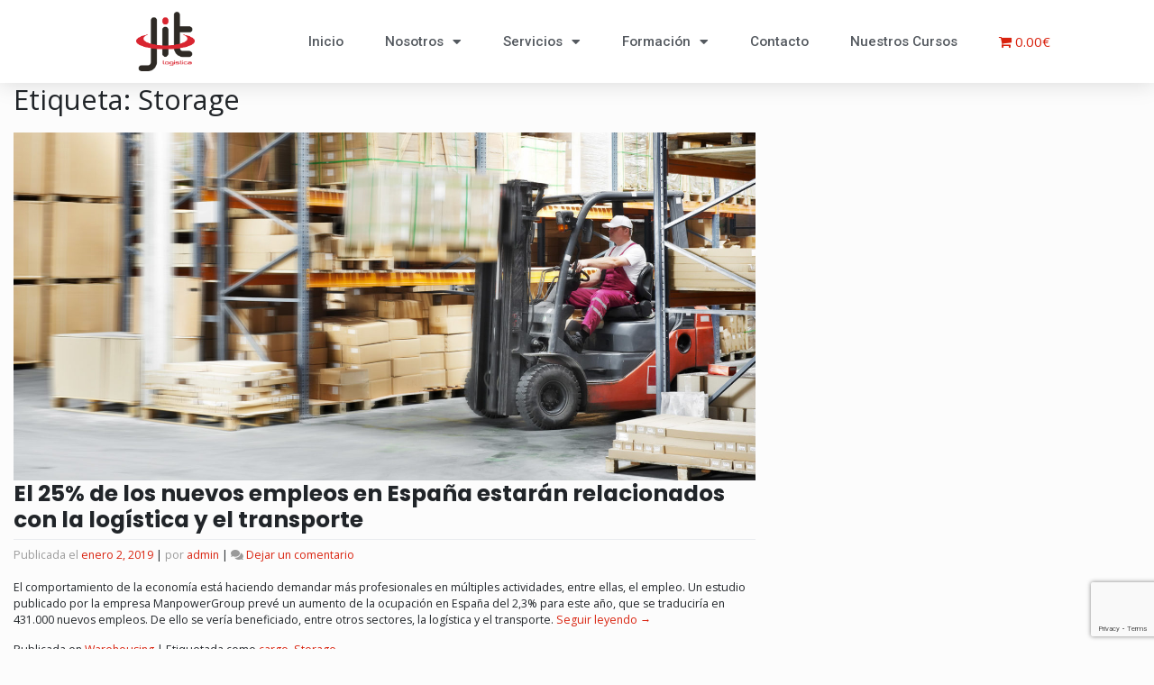

--- FILE ---
content_type: text/html; charset=UTF-8
request_url: https://logisticajit.com/tag/storage/
body_size: 17790
content:
<!DOCTYPE html>
<html lang="es">
<head>
	<meta charset="UTF-8">
	<meta name="viewport" content="width=device-width, initial-scale=1.0, viewport-fit=cover" />		<title>Storage &#8211; Just in time</title>
<meta name='robots' content='max-image-preview:large' />
<link rel="alternate" type="application/rss+xml" title="Just in time &raquo; Feed" href="https://logisticajit.com/feed/" />
<link rel="alternate" type="application/rss+xml" title="Just in time &raquo; Feed de los comentarios" href="https://logisticajit.com/comments/feed/" />
<link rel="alternate" type="application/rss+xml" title="Just in time &raquo; Etiqueta Storage del feed" href="https://logisticajit.com/tag/storage/feed/" />
<style id='wp-img-auto-sizes-contain-inline-css' type='text/css'>
img:is([sizes=auto i],[sizes^="auto," i]){contain-intrinsic-size:3000px 1500px}
/*# sourceURL=wp-img-auto-sizes-contain-inline-css */
</style>
<style id='wp-emoji-styles-inline-css' type='text/css'>

	img.wp-smiley, img.emoji {
		display: inline !important;
		border: none !important;
		box-shadow: none !important;
		height: 1em !important;
		width: 1em !important;
		margin: 0 0.07em !important;
		vertical-align: -0.1em !important;
		background: none !important;
		padding: 0 !important;
	}
/*# sourceURL=wp-emoji-styles-inline-css */
</style>
<link rel='stylesheet' id='wp-block-library-css' href='https://logisticajit.com/wp-includes/css/dist/block-library/style.min.css?ver=6.9' type='text/css' media='all' />
<style id='classic-theme-styles-inline-css' type='text/css'>
/*! This file is auto-generated */
.wp-block-button__link{color:#fff;background-color:#32373c;border-radius:9999px;box-shadow:none;text-decoration:none;padding:calc(.667em + 2px) calc(1.333em + 2px);font-size:1.125em}.wp-block-file__button{background:#32373c;color:#fff;text-decoration:none}
/*# sourceURL=/wp-includes/css/classic-themes.min.css */
</style>
<style id='global-styles-inline-css' type='text/css'>
:root{--wp--preset--aspect-ratio--square: 1;--wp--preset--aspect-ratio--4-3: 4/3;--wp--preset--aspect-ratio--3-4: 3/4;--wp--preset--aspect-ratio--3-2: 3/2;--wp--preset--aspect-ratio--2-3: 2/3;--wp--preset--aspect-ratio--16-9: 16/9;--wp--preset--aspect-ratio--9-16: 9/16;--wp--preset--color--black: #000000;--wp--preset--color--cyan-bluish-gray: #abb8c3;--wp--preset--color--white: #ffffff;--wp--preset--color--pale-pink: #f78da7;--wp--preset--color--vivid-red: #cf2e2e;--wp--preset--color--luminous-vivid-orange: #ff6900;--wp--preset--color--luminous-vivid-amber: #fcb900;--wp--preset--color--light-green-cyan: #7bdcb5;--wp--preset--color--vivid-green-cyan: #00d084;--wp--preset--color--pale-cyan-blue: #8ed1fc;--wp--preset--color--vivid-cyan-blue: #0693e3;--wp--preset--color--vivid-purple: #9b51e0;--wp--preset--gradient--vivid-cyan-blue-to-vivid-purple: linear-gradient(135deg,rgb(6,147,227) 0%,rgb(155,81,224) 100%);--wp--preset--gradient--light-green-cyan-to-vivid-green-cyan: linear-gradient(135deg,rgb(122,220,180) 0%,rgb(0,208,130) 100%);--wp--preset--gradient--luminous-vivid-amber-to-luminous-vivid-orange: linear-gradient(135deg,rgb(252,185,0) 0%,rgb(255,105,0) 100%);--wp--preset--gradient--luminous-vivid-orange-to-vivid-red: linear-gradient(135deg,rgb(255,105,0) 0%,rgb(207,46,46) 100%);--wp--preset--gradient--very-light-gray-to-cyan-bluish-gray: linear-gradient(135deg,rgb(238,238,238) 0%,rgb(169,184,195) 100%);--wp--preset--gradient--cool-to-warm-spectrum: linear-gradient(135deg,rgb(74,234,220) 0%,rgb(151,120,209) 20%,rgb(207,42,186) 40%,rgb(238,44,130) 60%,rgb(251,105,98) 80%,rgb(254,248,76) 100%);--wp--preset--gradient--blush-light-purple: linear-gradient(135deg,rgb(255,206,236) 0%,rgb(152,150,240) 100%);--wp--preset--gradient--blush-bordeaux: linear-gradient(135deg,rgb(254,205,165) 0%,rgb(254,45,45) 50%,rgb(107,0,62) 100%);--wp--preset--gradient--luminous-dusk: linear-gradient(135deg,rgb(255,203,112) 0%,rgb(199,81,192) 50%,rgb(65,88,208) 100%);--wp--preset--gradient--pale-ocean: linear-gradient(135deg,rgb(255,245,203) 0%,rgb(182,227,212) 50%,rgb(51,167,181) 100%);--wp--preset--gradient--electric-grass: linear-gradient(135deg,rgb(202,248,128) 0%,rgb(113,206,126) 100%);--wp--preset--gradient--midnight: linear-gradient(135deg,rgb(2,3,129) 0%,rgb(40,116,252) 100%);--wp--preset--font-size--small: 13px;--wp--preset--font-size--medium: 20px;--wp--preset--font-size--large: 36px;--wp--preset--font-size--x-large: 42px;--wp--preset--font-family--inter: "Inter", sans-serif;--wp--preset--font-family--cardo: Cardo;--wp--preset--spacing--20: 0.44rem;--wp--preset--spacing--30: 0.67rem;--wp--preset--spacing--40: 1rem;--wp--preset--spacing--50: 1.5rem;--wp--preset--spacing--60: 2.25rem;--wp--preset--spacing--70: 3.38rem;--wp--preset--spacing--80: 5.06rem;--wp--preset--shadow--natural: 6px 6px 9px rgba(0, 0, 0, 0.2);--wp--preset--shadow--deep: 12px 12px 50px rgba(0, 0, 0, 0.4);--wp--preset--shadow--sharp: 6px 6px 0px rgba(0, 0, 0, 0.2);--wp--preset--shadow--outlined: 6px 6px 0px -3px rgb(255, 255, 255), 6px 6px rgb(0, 0, 0);--wp--preset--shadow--crisp: 6px 6px 0px rgb(0, 0, 0);}:where(.is-layout-flex){gap: 0.5em;}:where(.is-layout-grid){gap: 0.5em;}body .is-layout-flex{display: flex;}.is-layout-flex{flex-wrap: wrap;align-items: center;}.is-layout-flex > :is(*, div){margin: 0;}body .is-layout-grid{display: grid;}.is-layout-grid > :is(*, div){margin: 0;}:where(.wp-block-columns.is-layout-flex){gap: 2em;}:where(.wp-block-columns.is-layout-grid){gap: 2em;}:where(.wp-block-post-template.is-layout-flex){gap: 1.25em;}:where(.wp-block-post-template.is-layout-grid){gap: 1.25em;}.has-black-color{color: var(--wp--preset--color--black) !important;}.has-cyan-bluish-gray-color{color: var(--wp--preset--color--cyan-bluish-gray) !important;}.has-white-color{color: var(--wp--preset--color--white) !important;}.has-pale-pink-color{color: var(--wp--preset--color--pale-pink) !important;}.has-vivid-red-color{color: var(--wp--preset--color--vivid-red) !important;}.has-luminous-vivid-orange-color{color: var(--wp--preset--color--luminous-vivid-orange) !important;}.has-luminous-vivid-amber-color{color: var(--wp--preset--color--luminous-vivid-amber) !important;}.has-light-green-cyan-color{color: var(--wp--preset--color--light-green-cyan) !important;}.has-vivid-green-cyan-color{color: var(--wp--preset--color--vivid-green-cyan) !important;}.has-pale-cyan-blue-color{color: var(--wp--preset--color--pale-cyan-blue) !important;}.has-vivid-cyan-blue-color{color: var(--wp--preset--color--vivid-cyan-blue) !important;}.has-vivid-purple-color{color: var(--wp--preset--color--vivid-purple) !important;}.has-black-background-color{background-color: var(--wp--preset--color--black) !important;}.has-cyan-bluish-gray-background-color{background-color: var(--wp--preset--color--cyan-bluish-gray) !important;}.has-white-background-color{background-color: var(--wp--preset--color--white) !important;}.has-pale-pink-background-color{background-color: var(--wp--preset--color--pale-pink) !important;}.has-vivid-red-background-color{background-color: var(--wp--preset--color--vivid-red) !important;}.has-luminous-vivid-orange-background-color{background-color: var(--wp--preset--color--luminous-vivid-orange) !important;}.has-luminous-vivid-amber-background-color{background-color: var(--wp--preset--color--luminous-vivid-amber) !important;}.has-light-green-cyan-background-color{background-color: var(--wp--preset--color--light-green-cyan) !important;}.has-vivid-green-cyan-background-color{background-color: var(--wp--preset--color--vivid-green-cyan) !important;}.has-pale-cyan-blue-background-color{background-color: var(--wp--preset--color--pale-cyan-blue) !important;}.has-vivid-cyan-blue-background-color{background-color: var(--wp--preset--color--vivid-cyan-blue) !important;}.has-vivid-purple-background-color{background-color: var(--wp--preset--color--vivid-purple) !important;}.has-black-border-color{border-color: var(--wp--preset--color--black) !important;}.has-cyan-bluish-gray-border-color{border-color: var(--wp--preset--color--cyan-bluish-gray) !important;}.has-white-border-color{border-color: var(--wp--preset--color--white) !important;}.has-pale-pink-border-color{border-color: var(--wp--preset--color--pale-pink) !important;}.has-vivid-red-border-color{border-color: var(--wp--preset--color--vivid-red) !important;}.has-luminous-vivid-orange-border-color{border-color: var(--wp--preset--color--luminous-vivid-orange) !important;}.has-luminous-vivid-amber-border-color{border-color: var(--wp--preset--color--luminous-vivid-amber) !important;}.has-light-green-cyan-border-color{border-color: var(--wp--preset--color--light-green-cyan) !important;}.has-vivid-green-cyan-border-color{border-color: var(--wp--preset--color--vivid-green-cyan) !important;}.has-pale-cyan-blue-border-color{border-color: var(--wp--preset--color--pale-cyan-blue) !important;}.has-vivid-cyan-blue-border-color{border-color: var(--wp--preset--color--vivid-cyan-blue) !important;}.has-vivid-purple-border-color{border-color: var(--wp--preset--color--vivid-purple) !important;}.has-vivid-cyan-blue-to-vivid-purple-gradient-background{background: var(--wp--preset--gradient--vivid-cyan-blue-to-vivid-purple) !important;}.has-light-green-cyan-to-vivid-green-cyan-gradient-background{background: var(--wp--preset--gradient--light-green-cyan-to-vivid-green-cyan) !important;}.has-luminous-vivid-amber-to-luminous-vivid-orange-gradient-background{background: var(--wp--preset--gradient--luminous-vivid-amber-to-luminous-vivid-orange) !important;}.has-luminous-vivid-orange-to-vivid-red-gradient-background{background: var(--wp--preset--gradient--luminous-vivid-orange-to-vivid-red) !important;}.has-very-light-gray-to-cyan-bluish-gray-gradient-background{background: var(--wp--preset--gradient--very-light-gray-to-cyan-bluish-gray) !important;}.has-cool-to-warm-spectrum-gradient-background{background: var(--wp--preset--gradient--cool-to-warm-spectrum) !important;}.has-blush-light-purple-gradient-background{background: var(--wp--preset--gradient--blush-light-purple) !important;}.has-blush-bordeaux-gradient-background{background: var(--wp--preset--gradient--blush-bordeaux) !important;}.has-luminous-dusk-gradient-background{background: var(--wp--preset--gradient--luminous-dusk) !important;}.has-pale-ocean-gradient-background{background: var(--wp--preset--gradient--pale-ocean) !important;}.has-electric-grass-gradient-background{background: var(--wp--preset--gradient--electric-grass) !important;}.has-midnight-gradient-background{background: var(--wp--preset--gradient--midnight) !important;}.has-small-font-size{font-size: var(--wp--preset--font-size--small) !important;}.has-medium-font-size{font-size: var(--wp--preset--font-size--medium) !important;}.has-large-font-size{font-size: var(--wp--preset--font-size--large) !important;}.has-x-large-font-size{font-size: var(--wp--preset--font-size--x-large) !important;}
:where(.wp-block-post-template.is-layout-flex){gap: 1.25em;}:where(.wp-block-post-template.is-layout-grid){gap: 1.25em;}
:where(.wp-block-term-template.is-layout-flex){gap: 1.25em;}:where(.wp-block-term-template.is-layout-grid){gap: 1.25em;}
:where(.wp-block-columns.is-layout-flex){gap: 2em;}:where(.wp-block-columns.is-layout-grid){gap: 2em;}
:root :where(.wp-block-pullquote){font-size: 1.5em;line-height: 1.6;}
/*# sourceURL=global-styles-inline-css */
</style>
<link rel='stylesheet' id='contact-form-7-css' href='https://logisticajit.com/wp-content/plugins/contact-form-7/includes/css/styles.css?ver=6.1.4' type='text/css' media='all' />
<link rel='stylesheet' id='wpmenucart-icons-css' href='https://logisticajit.com/wp-content/plugins/woocommerce-menu-bar-cart/assets/css/wpmenucart-icons.min.css?ver=2.14.12' type='text/css' media='all' />
<style id='wpmenucart-icons-inline-css' type='text/css'>
@font-face{font-family:WPMenuCart;src:url(https://logisticajit.com/wp-content/plugins/woocommerce-menu-bar-cart/assets/fonts/WPMenuCart.eot);src:url(https://logisticajit.com/wp-content/plugins/woocommerce-menu-bar-cart/assets/fonts/WPMenuCart.eot?#iefix) format('embedded-opentype'),url(https://logisticajit.com/wp-content/plugins/woocommerce-menu-bar-cart/assets/fonts/WPMenuCart.woff2) format('woff2'),url(https://logisticajit.com/wp-content/plugins/woocommerce-menu-bar-cart/assets/fonts/WPMenuCart.woff) format('woff'),url(https://logisticajit.com/wp-content/plugins/woocommerce-menu-bar-cart/assets/fonts/WPMenuCart.ttf) format('truetype'),url(https://logisticajit.com/wp-content/plugins/woocommerce-menu-bar-cart/assets/fonts/WPMenuCart.svg#WPMenuCart) format('svg');font-weight:400;font-style:normal;font-display:swap}
/*# sourceURL=wpmenucart-icons-inline-css */
</style>
<link rel='stylesheet' id='wpmenucart-css' href='https://logisticajit.com/wp-content/plugins/woocommerce-menu-bar-cart/assets/css/wpmenucart-main.min.css?ver=2.14.12' type='text/css' media='all' />
<link rel='stylesheet' id='woocommerce-layout-css' href='https://logisticajit.com/wp-content/plugins/woocommerce/assets/css/woocommerce-layout.css?ver=9.6.3' type='text/css' media='all' />
<link rel='stylesheet' id='woocommerce-smallscreen-css' href='https://logisticajit.com/wp-content/plugins/woocommerce/assets/css/woocommerce-smallscreen.css?ver=9.6.3' type='text/css' media='only screen and (max-width: 768px)' />
<link rel='stylesheet' id='woocommerce-general-css' href='https://logisticajit.com/wp-content/plugins/woocommerce/assets/css/woocommerce.css?ver=9.6.3' type='text/css' media='all' />
<style id='woocommerce-inline-inline-css' type='text/css'>
.woocommerce form .form-row .required { visibility: visible; }
/*# sourceURL=woocommerce-inline-inline-css */
</style>
<link rel='stylesheet' id='brands-styles-css' href='https://logisticajit.com/wp-content/plugins/woocommerce/assets/css/brands.css?ver=9.6.3' type='text/css' media='all' />
<link rel='stylesheet' id='htbbootstrap-css' href='https://logisticajit.com/wp-content/plugins/ht-mega-for-elementor/assets/css/htbbootstrap.css?ver=3.0.2' type='text/css' media='all' />
<link rel='stylesheet' id='font-awesome-css' href='https://logisticajit.com/wp-content/plugins/elementor/assets/lib/font-awesome/css/font-awesome.min.css?ver=4.7.0' type='text/css' media='all' />
<link rel='stylesheet' id='htmega-animation-css' href='https://logisticajit.com/wp-content/plugins/ht-mega-for-elementor/assets/css/animation.css?ver=3.0.2' type='text/css' media='all' />
<link rel='stylesheet' id='htmega-keyframes-css' href='https://logisticajit.com/wp-content/plugins/ht-mega-for-elementor/assets/css/htmega-keyframes.css?ver=3.0.2' type='text/css' media='all' />
<link rel='stylesheet' id='htmega-global-style-min-css' href='https://logisticajit.com/wp-content/plugins/ht-mega-for-elementor/assets/css/htmega-global-style.min.css?ver=3.0.2' type='text/css' media='all' />
<link rel='stylesheet' id='wp-bootstrap-starter-bootstrap-css-css' href='https://logisticajit.com/wp-content/themes/wp-bootstrap-starter/inc/assets/css/bootstrap.min.css?ver=6.9' type='text/css' media='all' />
<link rel='stylesheet' id='wp-bootstrap-starter-fontawesome-cdn-css' href='https://logisticajit.com/wp-content/themes/wp-bootstrap-starter/inc/assets/css/fontawesome.min.css?ver=6.9' type='text/css' media='all' />
<link rel='stylesheet' id='wp-bootstrap-starter-style-css' href='https://logisticajit.com/wp-content/themes/wp-bootstrap-starter/style.css?ver=6.9' type='text/css' media='all' />
<link rel='stylesheet' id='wp-bootstrap-starter-simplex-css' href='https://logisticajit.com/wp-content/themes/wp-bootstrap-starter/inc/assets/css/presets/theme-option/simplex.css?ver=6.9' type='text/css' media='all' />
<link rel='stylesheet' id='elementor-icons-css' href='https://logisticajit.com/wp-content/plugins/elementor/assets/lib/eicons/css/elementor-icons.min.css?ver=5.44.0' type='text/css' media='all' />
<link rel='stylesheet' id='elementor-frontend-css' href='https://logisticajit.com/wp-content/plugins/elementor/assets/css/frontend.min.css?ver=3.33.6' type='text/css' media='all' />
<link rel='stylesheet' id='elementor-post-46-css' href='https://logisticajit.com/wp-content/uploads/elementor/css/post-46.css?ver=1769003464' type='text/css' media='all' />
<link rel='stylesheet' id='elementor-pro-css' href='https://logisticajit.com/wp-content/plugins/elementor-pro/assets/css/frontend.min.css?ver=3.6.3' type='text/css' media='all' />
<link rel='stylesheet' id='elementor-post-71-css' href='https://logisticajit.com/wp-content/uploads/elementor/css/post-71.css?ver=1769003464' type='text/css' media='all' />
<link rel='stylesheet' id='elementor-post-111-css' href='https://logisticajit.com/wp-content/uploads/elementor/css/post-111.css?ver=1769003464' type='text/css' media='all' />
<link rel='stylesheet' id='elementor-gf-poppins-css' href='https://fonts.googleapis.com/css?family=Poppins:100,100italic,200,200italic,300,300italic,400,400italic,500,500italic,600,600italic,700,700italic,800,800italic,900,900italic&#038;display=auto' type='text/css' media='all' />
<link rel='stylesheet' id='elementor-gf-montserrat-css' href='https://fonts.googleapis.com/css?family=Montserrat:100,100italic,200,200italic,300,300italic,400,400italic,500,500italic,600,600italic,700,700italic,800,800italic,900,900italic&#038;display=auto' type='text/css' media='all' />
<link rel='stylesheet' id='elementor-gf-roboto-css' href='https://fonts.googleapis.com/css?family=Roboto:100,100italic,200,200italic,300,300italic,400,400italic,500,500italic,600,600italic,700,700italic,800,800italic,900,900italic&#038;display=auto' type='text/css' media='all' />
<link rel='stylesheet' id='elementor-icons-shared-0-css' href='https://logisticajit.com/wp-content/plugins/elementor/assets/lib/font-awesome/css/fontawesome.min.css?ver=5.15.3' type='text/css' media='all' />
<link rel='stylesheet' id='elementor-icons-fa-solid-css' href='https://logisticajit.com/wp-content/plugins/elementor/assets/lib/font-awesome/css/solid.min.css?ver=5.15.3' type='text/css' media='all' />
<link rel='stylesheet' id='elementor-icons-fa-brands-css' href='https://logisticajit.com/wp-content/plugins/elementor/assets/lib/font-awesome/css/brands.min.css?ver=5.15.3' type='text/css' media='all' />
<script type="text/javascript" src="https://logisticajit.com/wp-includes/js/jquery/jquery.min.js?ver=3.7.1" id="jquery-core-js"></script>
<script type="text/javascript" src="https://logisticajit.com/wp-includes/js/jquery/jquery-migrate.min.js?ver=3.4.1" id="jquery-migrate-js"></script>
<script type="text/javascript" src="https://logisticajit.com/wp-content/plugins/woocommerce/assets/js/jquery-blockui/jquery.blockUI.min.js?ver=2.7.0-wc.9.6.3" id="jquery-blockui-js" defer="defer" data-wp-strategy="defer"></script>
<script type="text/javascript" id="wc-add-to-cart-js-extra">
/* <![CDATA[ */
var wc_add_to_cart_params = {"ajax_url":"/wp-admin/admin-ajax.php","wc_ajax_url":"/?wc-ajax=%%endpoint%%","i18n_view_cart":"Ver carrito","cart_url":"https://logisticajit.com/carrito/","is_cart":"","cart_redirect_after_add":"no"};
//# sourceURL=wc-add-to-cart-js-extra
/* ]]> */
</script>
<script type="text/javascript" src="https://logisticajit.com/wp-content/plugins/woocommerce/assets/js/frontend/add-to-cart.min.js?ver=9.6.3" id="wc-add-to-cart-js" defer="defer" data-wp-strategy="defer"></script>
<script type="text/javascript" src="https://logisticajit.com/wp-content/plugins/woocommerce/assets/js/js-cookie/js.cookie.min.js?ver=2.1.4-wc.9.6.3" id="js-cookie-js" defer="defer" data-wp-strategy="defer"></script>
<script type="text/javascript" id="woocommerce-js-extra">
/* <![CDATA[ */
var woocommerce_params = {"ajax_url":"/wp-admin/admin-ajax.php","wc_ajax_url":"/?wc-ajax=%%endpoint%%"};
//# sourceURL=woocommerce-js-extra
/* ]]> */
</script>
<script type="text/javascript" src="https://logisticajit.com/wp-content/plugins/woocommerce/assets/js/frontend/woocommerce.min.js?ver=9.6.3" id="woocommerce-js" defer="defer" data-wp-strategy="defer"></script>
<link rel="https://api.w.org/" href="https://logisticajit.com/wp-json/" /><link rel="alternate" title="JSON" type="application/json" href="https://logisticajit.com/wp-json/wp/v2/tags/22" /><link rel="EditURI" type="application/rsd+xml" title="RSD" href="https://logisticajit.com/xmlrpc.php?rsd" />
<meta name="generator" content="WordPress 6.9" />
<meta name="generator" content="WooCommerce 9.6.3" />
<!-- This site is powered by WooCommerce Redsys Gateway Light v.6.5.0 - https://es.wordpress.org/plugins/woo-redsys-gateway-light/ --><link rel="pingback" href="https://logisticajit.com/xmlrpc.php">    <style type="text/css">
        #page-sub-header { background: #fff; }
    </style>
    	<noscript><style>.woocommerce-product-gallery{ opacity: 1 !important; }</style></noscript>
	<meta name="generator" content="Elementor 3.33.6; features: additional_custom_breakpoints; settings: css_print_method-external, google_font-enabled, font_display-auto">
<style type="text/css">.recentcomments a{display:inline !important;padding:0 !important;margin:0 !important;}</style>			<style>
				.e-con.e-parent:nth-of-type(n+4):not(.e-lazyloaded):not(.e-no-lazyload),
				.e-con.e-parent:nth-of-type(n+4):not(.e-lazyloaded):not(.e-no-lazyload) * {
					background-image: none !important;
				}
				@media screen and (max-height: 1024px) {
					.e-con.e-parent:nth-of-type(n+3):not(.e-lazyloaded):not(.e-no-lazyload),
					.e-con.e-parent:nth-of-type(n+3):not(.e-lazyloaded):not(.e-no-lazyload) * {
						background-image: none !important;
					}
				}
				@media screen and (max-height: 640px) {
					.e-con.e-parent:nth-of-type(n+2):not(.e-lazyloaded):not(.e-no-lazyload),
					.e-con.e-parent:nth-of-type(n+2):not(.e-lazyloaded):not(.e-no-lazyload) * {
						background-image: none !important;
					}
				}
			</style>
				<style type="text/css">
			.site-title,
		.site-description {
			position: absolute;
			clip: rect(1px, 1px, 1px, 1px);
		}
		</style>
	<style class='wp-fonts-local' type='text/css'>
@font-face{font-family:Inter;font-style:normal;font-weight:300 900;font-display:fallback;src:url('https://logisticajit.com/wp-content/plugins/woocommerce/assets/fonts/Inter-VariableFont_slnt,wght.woff2') format('woff2');font-stretch:normal;}
@font-face{font-family:Cardo;font-style:normal;font-weight:400;font-display:fallback;src:url('https://logisticajit.com/wp-content/plugins/woocommerce/assets/fonts/cardo_normal_400.woff2') format('woff2');}
</style>
<link rel="icon" href="https://logisticajit.com/wp-content/uploads/2020/09/logo.svg" sizes="32x32" />
<link rel="icon" href="https://logisticajit.com/wp-content/uploads/2020/09/logo.svg" sizes="192x192" />
<link rel="apple-touch-icon" href="https://logisticajit.com/wp-content/uploads/2020/09/logo.svg" />
<meta name="msapplication-TileImage" content="https://logisticajit.com/wp-content/uploads/2020/09/logo.svg" />
		<style type="text/css" id="wp-custom-css">
			#newsletter-inicio .elementor-field-type-email .elementor-field-group .elementor-column .elementor-field-group-email .elementor-col-100 {
    display: block;
    float: left;
    width:75%;
}

.elementor-field-textual.elementor-size-md {
	min-height:100%;
}

#newsletter-inicio .e-form__buttons {
    display: block;
    float: left;
    width:20%;
}

#newsletter-inicio .e-form__buttons button{
  width: 100%;  
}

.elementor-nav-menu li {
    font-size: 1rem;
}

/*.elementor-kit-46 {
	--e-global-color-accent: #3E3E3E;
}*/

/* - Formulario Landing - */
 .formulariolanding{
     background:#ffffff;
     border-radius:20px;
     box-shadow: 0 3px 0.7rem 1px #C1BCC1;
     padding:1rem;
     margin-bottom: 2rem;
 }
 .formulariolanding .wpcf7-submit {
     padding-top:5px;
     padding-bottom:5px;
     background: #d52730;
     border-radius: 25px;
     margin-top: 0px;
     font-size:15px;
     text-transform:uppercase;
	   text-align: center; 
     font-weight:700;
     width:50%;
 }
 .formulariolanding label{
     width:80%;
     margin-bottom:10px;
	   margin-left:5px;
 }
 .formulariolanding .wpcf7-submit:hover{
     background:black;
     border: 1px solid black;
	   border-radius: 25px;
     color:white;
 }
 .formulariolanding p{
     margin:0px;
 }

/* - contacto - */
 .free_consultation{
     background:#ffffff;
     border-radius:20px;
     box-shadow: 0 3px 0.7rem 1px #C1BCC1;
     padding:2rem;
     margin-bottom: 2rem;
 }
.free_consultation .wpcf7-submit {
     padding-top:5px;
     padding-bottom:5px;
     background: #b7192a;
     border: 1px solid #b7192a;
     border-radius: 15px;
     margin-top: 0px;
     width:100%;
     font-size:15px;
     text-transform:uppercase;
     font-weight:700;
     width:60%;
 }
.free_consultation .wpcf7-submit:hover{
     background:black;
     border: 1px solid black;
     color:white;
 }		</style>
		</head>
<body class="archive tag tag-storage tag-22 wp-custom-logo wp-theme-wp-bootstrap-starter theme-wp-bootstrap-starter woocommerce-no-js group-blog hfeed theme-preset-active elementor-default elementor-kit-46">

		<div data-elementor-type="header" data-elementor-id="71" class="elementor elementor-71 elementor-location-header">
					<div class="elementor-section-wrap">
								<header class="elementor-section elementor-top-section elementor-element elementor-element-48b63584 elementor-section-content-middle elementor-section-boxed elementor-section-height-default elementor-section-height-default" data-id="48b63584" data-element_type="section" data-settings="{&quot;background_background&quot;:&quot;classic&quot;,&quot;sticky&quot;:&quot;top&quot;,&quot;sticky_on&quot;:[&quot;desktop&quot;,&quot;tablet&quot;,&quot;mobile&quot;],&quot;sticky_offset&quot;:0,&quot;sticky_effects_offset&quot;:0}">
						<div class="elementor-container elementor-column-gap-no">
					<div class="elementor-column elementor-col-50 elementor-top-column elementor-element elementor-element-222dc9e9" data-id="222dc9e9" data-element_type="column">
			<div class="elementor-widget-wrap elementor-element-populated">
						<div class="elementor-element elementor-element-738653c0 elementor-widget elementor-widget-theme-site-logo elementor-widget-image" data-id="738653c0" data-element_type="widget" id="lodojit" data-widget_type="theme-site-logo.default">
				<div class="elementor-widget-container">
																<a href="https://logisticajit.com">
							<img width="200" height="203" src="https://logisticajit.com/wp-content/uploads/2020/09/logojitok.png" class="attachment-full size-full wp-image-622" alt="" />								</a>
															</div>
				</div>
					</div>
		</div>
				<div class="elementor-column elementor-col-50 elementor-top-column elementor-element elementor-element-26761c7d" data-id="26761c7d" data-element_type="column">
			<div class="elementor-widget-wrap elementor-element-populated">
						<div class="elementor-element elementor-element-193d2a35 elementor-nav-menu__align-center elementor-nav-menu--dropdown-mobile elementor-nav-menu--stretch elementor-nav-menu__text-align-center elementor-nav-menu--toggle elementor-nav-menu--burger elementor-widget elementor-widget-nav-menu" data-id="193d2a35" data-element_type="widget" data-settings="{&quot;full_width&quot;:&quot;stretch&quot;,&quot;layout&quot;:&quot;horizontal&quot;,&quot;submenu_icon&quot;:{&quot;value&quot;:&quot;&lt;i class=\&quot;fas fa-caret-down\&quot;&gt;&lt;\/i&gt;&quot;,&quot;library&quot;:&quot;fa-solid&quot;},&quot;toggle&quot;:&quot;burger&quot;}" data-widget_type="nav-menu.default">
				<div class="elementor-widget-container">
								<nav migration_allowed="1" migrated="0" role="navigation" class="elementor-nav-menu--main elementor-nav-menu__container elementor-nav-menu--layout-horizontal e--pointer-underline e--animation-grow">
				<ul id="menu-1-193d2a35" class="elementor-nav-menu"><li class="menu-item menu-item-type-custom menu-item-object-custom menu-item-home menu-item-47"><a href="https://logisticajit.com/" class="elementor-item">Inicio</a></li>
<li class="menu-item menu-item-type-custom menu-item-object-custom menu-item-has-children menu-item-666"><a class="elementor-item">Nosotros</a>
<ul class="sub-menu elementor-nav-menu--dropdown">
	<li class="menu-item menu-item-type-post_type menu-item-object-page menu-item-51"><a href="https://logisticajit.com/empresa/quienes-somos/" class="elementor-sub-item">Quiénes somos</a></li>
	<li class="menu-item menu-item-type-post_type menu-item-object-page menu-item-52"><a href="https://logisticajit.com/empresa/mision-vision-valores/" class="elementor-sub-item">Misión, Visión, Valores</a></li>
	<li class="menu-item menu-item-type-post_type menu-item-object-page menu-item-53"><a href="https://logisticajit.com/empresa/certificados/" class="elementor-sub-item">Certificados</a></li>
</ul>
</li>
<li class="menu-item menu-item-type-post_type menu-item-object-page menu-item-has-children menu-item-58"><a href="https://logisticajit.com/servicios/" class="elementor-item">Servicios</a>
<ul class="sub-menu elementor-nav-menu--dropdown">
	<li class="menu-item menu-item-type-post_type menu-item-object-page menu-item-59"><a href="https://logisticajit.com/servicios/distribucion/" class="elementor-sub-item">Distribución</a></li>
	<li class="menu-item menu-item-type-post_type menu-item-object-page menu-item-60"><a href="https://logisticajit.com/servicios/logistica/" class="elementor-sub-item">Logística</a></li>
	<li class="menu-item menu-item-type-post_type menu-item-object-page menu-item-61"><a href="https://logisticajit.com/servicios/formacion/" class="elementor-sub-item">Formación</a></li>
	<li class="menu-item menu-item-type-post_type menu-item-object-page menu-item-3732"><a href="https://logisticajit.com/servicios/material-de-embalaje/" class="elementor-sub-item">Material de embalaje</a></li>
</ul>
</li>
<li class="menu-item menu-item-type-post_type menu-item-object-page menu-item-has-children menu-item-54"><a href="https://logisticajit.com/formacion/" class="elementor-item">Formación</a>
<ul class="sub-menu elementor-nav-menu--dropdown">
	<li class="menu-item menu-item-type-post_type menu-item-object-page menu-item-55"><a href="https://logisticajit.com/formacion/a-medida/" class="elementor-sub-item">A medida</a></li>
	<li class="menu-item menu-item-type-post_type menu-item-object-page menu-item-56"><a href="https://logisticajit.com/formacion/bonificada/" class="elementor-sub-item">Bonificada</a></li>
	<li class="menu-item menu-item-type-post_type menu-item-object-page menu-item-57"><a href="https://logisticajit.com/formacion/subvencionada/" class="elementor-sub-item">Subvencionada</a></li>
</ul>
</li>
<li class="menu-item menu-item-type-post_type menu-item-object-page menu-item-49"><a href="https://logisticajit.com/contacto/" class="elementor-item">Contacto</a></li>
<li class="menu-item menu-item-type-post_type menu-item-object-page menu-item-3749"><a href="https://logisticajit.com/nuestros-cursos/" class="elementor-item">Nuestros Cursos</a></li>
<li class="menu-item wpmenucartli wpmenucart-display-right menu-item" id="wpmenucartli"><a class="wpmenucart-contents empty-wpmenucart-visible" href="https://logisticajit.com/nuestros-cursos/" title="Empezar a comprar"><i class="wpmenucart-icon-shopping-cart-0" role="img" aria-label="Cart"></i><span class="amount">0.00&euro;</span></a></li></ul>			</nav>
					<div class="elementor-menu-toggle" role="button" tabindex="0" aria-label="Alternar menú" aria-expanded="false">
			<i aria-hidden="true" role="presentation" class="elementor-menu-toggle__icon--open eicon-menu-bar"></i><i aria-hidden="true" role="presentation" class="elementor-menu-toggle__icon--close eicon-close"></i>			<span class="elementor-screen-only">Menú</span>
		</div>
			<nav class="elementor-nav-menu--dropdown elementor-nav-menu__container" role="navigation" aria-hidden="true">
				<ul id="menu-2-193d2a35" class="elementor-nav-menu"><li class="menu-item menu-item-type-custom menu-item-object-custom menu-item-home menu-item-47"><a href="https://logisticajit.com/" class="elementor-item" tabindex="-1">Inicio</a></li>
<li class="menu-item menu-item-type-custom menu-item-object-custom menu-item-has-children menu-item-666"><a class="elementor-item" tabindex="-1">Nosotros</a>
<ul class="sub-menu elementor-nav-menu--dropdown">
	<li class="menu-item menu-item-type-post_type menu-item-object-page menu-item-51"><a href="https://logisticajit.com/empresa/quienes-somos/" class="elementor-sub-item" tabindex="-1">Quiénes somos</a></li>
	<li class="menu-item menu-item-type-post_type menu-item-object-page menu-item-52"><a href="https://logisticajit.com/empresa/mision-vision-valores/" class="elementor-sub-item" tabindex="-1">Misión, Visión, Valores</a></li>
	<li class="menu-item menu-item-type-post_type menu-item-object-page menu-item-53"><a href="https://logisticajit.com/empresa/certificados/" class="elementor-sub-item" tabindex="-1">Certificados</a></li>
</ul>
</li>
<li class="menu-item menu-item-type-post_type menu-item-object-page menu-item-has-children menu-item-58"><a href="https://logisticajit.com/servicios/" class="elementor-item" tabindex="-1">Servicios</a>
<ul class="sub-menu elementor-nav-menu--dropdown">
	<li class="menu-item menu-item-type-post_type menu-item-object-page menu-item-59"><a href="https://logisticajit.com/servicios/distribucion/" class="elementor-sub-item" tabindex="-1">Distribución</a></li>
	<li class="menu-item menu-item-type-post_type menu-item-object-page menu-item-60"><a href="https://logisticajit.com/servicios/logistica/" class="elementor-sub-item" tabindex="-1">Logística</a></li>
	<li class="menu-item menu-item-type-post_type menu-item-object-page menu-item-61"><a href="https://logisticajit.com/servicios/formacion/" class="elementor-sub-item" tabindex="-1">Formación</a></li>
	<li class="menu-item menu-item-type-post_type menu-item-object-page menu-item-3732"><a href="https://logisticajit.com/servicios/material-de-embalaje/" class="elementor-sub-item" tabindex="-1">Material de embalaje</a></li>
</ul>
</li>
<li class="menu-item menu-item-type-post_type menu-item-object-page menu-item-has-children menu-item-54"><a href="https://logisticajit.com/formacion/" class="elementor-item" tabindex="-1">Formación</a>
<ul class="sub-menu elementor-nav-menu--dropdown">
	<li class="menu-item menu-item-type-post_type menu-item-object-page menu-item-55"><a href="https://logisticajit.com/formacion/a-medida/" class="elementor-sub-item" tabindex="-1">A medida</a></li>
	<li class="menu-item menu-item-type-post_type menu-item-object-page menu-item-56"><a href="https://logisticajit.com/formacion/bonificada/" class="elementor-sub-item" tabindex="-1">Bonificada</a></li>
	<li class="menu-item menu-item-type-post_type menu-item-object-page menu-item-57"><a href="https://logisticajit.com/formacion/subvencionada/" class="elementor-sub-item" tabindex="-1">Subvencionada</a></li>
</ul>
</li>
<li class="menu-item menu-item-type-post_type menu-item-object-page menu-item-49"><a href="https://logisticajit.com/contacto/" class="elementor-item" tabindex="-1">Contacto</a></li>
<li class="menu-item menu-item-type-post_type menu-item-object-page menu-item-3749"><a href="https://logisticajit.com/nuestros-cursos/" class="elementor-item" tabindex="-1">Nuestros Cursos</a></li>
<li class="menu-item wpmenucartli wpmenucart-display-right menu-item" id="wpmenucartli"><a class="wpmenucart-contents empty-wpmenucart-visible" href="https://logisticajit.com/nuestros-cursos/" title="Empezar a comprar"><i class="wpmenucart-icon-shopping-cart-0" role="img" aria-label="Cart"></i><span class="amount">0.00&euro;</span></a></li></ul>			</nav>
						</div>
				</div>
					</div>
		</div>
					</div>
		</header>
							</div>
				</div>
		
	<section id="primary" class="content-area col-sm-12 col-lg-8">
		<div id="main" class="site-main" role="main">

		
			<header class="page-header">
				<h1 class="page-title">Etiqueta: <span>Storage</span></h1>			</header><!-- .page-header -->

			
<article id="post-2810" class="post-2810 post type-post status-publish format-standard has-post-thumbnail hentry category-warehousing tag-cargo tag-storage">
	<div class="post-thumbnail">
		<img fetchpriority="high" width="1920" height="900" src="https://logisticajit.com/wp-content/uploads/2016/11/slider_4.jpg" class="attachment-post-thumbnail size-post-thumbnail wp-post-image" alt="" decoding="async" srcset="https://logisticajit.com/wp-content/uploads/2016/11/slider_4.jpg 1920w, https://logisticajit.com/wp-content/uploads/2016/11/slider_4-300x141.jpg 300w, https://logisticajit.com/wp-content/uploads/2016/11/slider_4-1024x480.jpg 1024w, https://logisticajit.com/wp-content/uploads/2016/11/slider_4-768x360.jpg 768w, https://logisticajit.com/wp-content/uploads/2016/11/slider_4-1536x720.jpg 1536w" sizes="(max-width: 1920px) 100vw, 1920px" />	</div>
	<header class="entry-header">
		<h2 class="entry-title"><a href="https://logisticajit.com/intermodal-and-multimodal-transport/" rel="bookmark">El 25% de los nuevos empleos en España estarán relacionados con la logística y el transporte</a></h2>		<div class="entry-meta">
			<span class="posted-on">Publicada el <a href="https://logisticajit.com/intermodal-and-multimodal-transport/" rel="bookmark"><time class="entry-date published" datetime="2019-01-02T08:57:32+00:00">enero 2, 2019</time></a></span> | <span class="byline"> por <span class="author vcard"><a class="url fn n" href="https://logisticajit.com/author/luis-miguel-cano-elbal/">admin</a></span></span> | <span class="comments-link"><i class="fa fa-comments" aria-hidden="true"></i> <a href="https://logisticajit.com/intermodal-and-multimodal-transport/#respond">Dejar un comentario<span class="screen-reader-text"> en El 25% de los nuevos empleos en España estarán relacionados con la logística y el transporte</span></a></span>		</div><!-- .entry-meta -->
			</header><!-- .entry-header -->
	<div class="entry-content">
		<p>El comportamiento de la economía está haciendo demandar más profesionales en múltiples actividades, entre ellas, el empleo. Un estudio publicado por la empresa ManpowerGroup prevé un aumento de la ocupación en España del 2,3% para este año, que se traduciría en 431.000 nuevos empleos. De ello se vería beneficiado, entre otros sectores, la logística y el transporte. <a href="https://logisticajit.com/intermodal-and-multimodal-transport/#more-2810" class="more-link">Seguir leyendo <span class="meta-nav">&rarr;</span></a></p>
	</div><!-- .entry-content -->

	<footer class="entry-footer">
		<span class="cat-links">Publicada en <a href="https://logisticajit.com/category/warehousing/" rel="category tag">Warehousing</a></span> | <span class="tags-links">Etiquetada como <a href="https://logisticajit.com/tag/cargo/" rel="tag">cargo</a>, <a href="https://logisticajit.com/tag/storage/" rel="tag">Storage</a></span>	</footer><!-- .entry-footer -->
</article><!-- #post-## -->

<article id="post-2808" class="post-2808 post type-post status-publish format-standard has-post-thumbnail hentry category-deliverys-and-shipping category-warehousing tag-storage">
	<div class="post-thumbnail">
		<img width="830" height="415" src="https://logisticajit.com/wp-content/uploads/2016/05/transport20.jpg" class="attachment-post-thumbnail size-post-thumbnail wp-post-image" alt="" decoding="async" srcset="https://logisticajit.com/wp-content/uploads/2016/05/transport20.jpg 830w, https://logisticajit.com/wp-content/uploads/2016/05/transport20-300x150.jpg 300w, https://logisticajit.com/wp-content/uploads/2016/05/transport20-768x384.jpg 768w" sizes="(max-width: 830px) 100vw, 830px" />	</div>
	<header class="entry-header">
		<h2 class="entry-title"><a href="https://logisticajit.com/customs-brokerage-and-declarations/" rel="bookmark">Customs brokerage and Declarations</a></h2>		<div class="entry-meta">
			<span class="posted-on">Publicada el <a href="https://logisticajit.com/customs-brokerage-and-declarations/" rel="bookmark"><time class="entry-date published" datetime="2016-05-04T08:53:53+00:00">mayo 4, 2016</time></a></span> | <span class="byline"> por <span class="author vcard"><a class="url fn n" href="https://logisticajit.com/author/luis-miguel-cano-elbal/">admin</a></span></span> | <span class="comments-link"><i class="fa fa-comments" aria-hidden="true"></i> <a href="https://logisticajit.com/customs-brokerage-and-declarations/#respond">Dejar un comentario<span class="screen-reader-text"> en Customs brokerage and Declarations</span></a></span>		</div><!-- .entry-meta -->
			</header><!-- .entry-header -->
	<div class="entry-content">
		<p>However, when you hire our trucking services, you can be sure that we would take the entire burden of moving your freight on us, and proudly so. We are experienced and expert in the business of logistics and providing trucking services nationwide, and whether it is moving freight across the town or across the country, our fleet is ready to transport your deliverables.</p>
<p> <a href="https://logisticajit.com/customs-brokerage-and-declarations/#more-2808" class="more-link">Seguir leyendo <span class="meta-nav">&rarr;</span></a></p>
	</div><!-- .entry-content -->

	<footer class="entry-footer">
		<span class="cat-links">Publicada en <a href="https://logisticajit.com/category/deliverys-and-shipping/" rel="category tag">Deliverys and shipping</a>, <a href="https://logisticajit.com/category/warehousing/" rel="category tag">Warehousing</a></span> | <span class="tags-links">Etiquetada como <a href="https://logisticajit.com/tag/storage/" rel="tag">Storage</a></span>	</footer><!-- .entry-footer -->
</article><!-- #post-## -->

<article id="post-2807" class="post-2807 post type-post status-publish format-standard has-post-thumbnail hentry category-logistics category-public-transport tag-logistics tag-storage">
	<div class="post-thumbnail">
		<img width="830" height="415" src="https://logisticajit.com/wp-content/uploads/2016/05/transport34.jpg" class="attachment-post-thumbnail size-post-thumbnail wp-post-image" alt="" decoding="async" srcset="https://logisticajit.com/wp-content/uploads/2016/05/transport34.jpg 830w, https://logisticajit.com/wp-content/uploads/2016/05/transport34-300x150.jpg 300w, https://logisticajit.com/wp-content/uploads/2016/05/transport34-768x384.jpg 768w" sizes="(max-width: 830px) 100vw, 830px" />	</div>
	<header class="entry-header">
		<h2 class="entry-title"><a href="https://logisticajit.com/raw-materials-warehousing/" rel="bookmark">Raw Materials Warehousing</a></h2>		<div class="entry-meta">
			<span class="posted-on">Publicada el <a href="https://logisticajit.com/raw-materials-warehousing/" rel="bookmark"><time class="entry-date published" datetime="2016-05-04T08:51:29+00:00">mayo 4, 2016</time></a></span> | <span class="byline"> por <span class="author vcard"><a class="url fn n" href="https://logisticajit.com/author/luis-miguel-cano-elbal/">admin</a></span></span> | <span class="comments-link"><i class="fa fa-comments" aria-hidden="true"></i> <a href="https://logisticajit.com/raw-materials-warehousing/#respond">Dejar un comentario<span class="screen-reader-text"> en Raw Materials Warehousing</span></a></span>		</div><!-- .entry-meta -->
			</header><!-- .entry-header -->
	<div class="entry-content">
		<p>Moving freight is a tough task that needs experience and expertise, because there is a lot at stack. Only the deliverables are not at stack here, but the commitment and trust. And, any mishap here can lead to the company having a bad market reputation, and would certainly impact the customer satisfaction it provides negatively.</p>
<p> <a href="https://logisticajit.com/raw-materials-warehousing/#more-2807" class="more-link">Seguir leyendo <span class="meta-nav">&rarr;</span></a></p>
	</div><!-- .entry-content -->

	<footer class="entry-footer">
		<span class="cat-links">Publicada en <a href="https://logisticajit.com/category/logistics/" rel="category tag">Logistics</a>, <a href="https://logisticajit.com/category/public-transport/" rel="category tag">Public transport</a></span> | <span class="tags-links">Etiquetada como <a href="https://logisticajit.com/tag/logistics/" rel="tag">logistics</a>, <a href="https://logisticajit.com/tag/storage/" rel="tag">Storage</a></span>	</footer><!-- .entry-footer -->
</article><!-- #post-## -->

<article id="post-984" class="post-984 post type-post status-publish format-standard has-post-thumbnail hentry category-deliverys-and-shipping category-warehousing tag-storage">
	<div class="post-thumbnail">
		<img width="830" height="415" src="https://logisticajit.com/wp-content/uploads/2016/05/transport42.jpg" class="attachment-post-thumbnail size-post-thumbnail wp-post-image" alt="" decoding="async" srcset="https://logisticajit.com/wp-content/uploads/2016/05/transport42.jpg 830w, https://logisticajit.com/wp-content/uploads/2016/05/transport42-300x150.jpg 300w, https://logisticajit.com/wp-content/uploads/2016/05/transport42-768x384.jpg 768w" sizes="(max-width: 830px) 100vw, 830px" />	</div>
	<header class="entry-header">
		<h2 class="entry-title"><a href="https://logisticajit.com/transportation-and-distribution-management/" rel="bookmark">Transportation and Distribution Management</a></h2>		<div class="entry-meta">
			<span class="posted-on">Publicada el <a href="https://logisticajit.com/transportation-and-distribution-management/" rel="bookmark"><time class="entry-date published" datetime="2016-05-04T08:49:35+00:00">mayo 4, 2016</time></a></span> | <span class="byline"> por <span class="author vcard"><a class="url fn n" href="https://logisticajit.com/author/luis-miguel-cano-elbal/">admin</a></span></span> | <span class="comments-link"><i class="fa fa-comments" aria-hidden="true"></i> <a href="https://logisticajit.com/transportation-and-distribution-management/#respond">Dejar un comentario<span class="screen-reader-text"> en Transportation and Distribution Management</span></a></span>		</div><!-- .entry-meta -->
			</header><!-- .entry-header -->
	<div class="entry-content">
		<p>We have the latest fleet of advanced green carriers that provides high fuel efficiency, expert and licensed team of drivers, expert team of technicians and logistic support team, and so on. Our trucking service ensures you best quality services at all times, and our customer support is second to none, ensuring you stay updated with the entire process.</p>
<p> <a href="https://logisticajit.com/transportation-and-distribution-management/#more-984" class="more-link">Seguir leyendo <span class="meta-nav">&rarr;</span></a></p>
	</div><!-- .entry-content -->

	<footer class="entry-footer">
		<span class="cat-links">Publicada en <a href="https://logisticajit.com/category/deliverys-and-shipping/" rel="category tag">Deliverys and shipping</a>, <a href="https://logisticajit.com/category/warehousing/" rel="category tag">Warehousing</a></span> | <span class="tags-links">Etiquetada como <a href="https://logisticajit.com/tag/storage/" rel="tag">Storage</a></span>	</footer><!-- .entry-footer -->
</article><!-- #post-## -->

<article id="post-2800" class="post-2800 post type-post status-publish format-standard has-post-thumbnail hentry category-public-transport category-warehousing tag-storage">
	<div class="post-thumbnail">
		<img width="830" height="415" src="https://logisticajit.com/wp-content/uploads/2016/05/transport17.jpg" class="attachment-post-thumbnail size-post-thumbnail wp-post-image" alt="" decoding="async" srcset="https://logisticajit.com/wp-content/uploads/2016/05/transport17.jpg 830w, https://logisticajit.com/wp-content/uploads/2016/05/transport17-300x150.jpg 300w, https://logisticajit.com/wp-content/uploads/2016/05/transport17-768x384.jpg 768w" sizes="(max-width: 830px) 100vw, 830px" />	</div>
	<header class="entry-header">
		<h2 class="entry-title"><a href="https://logisticajit.com/superior-handling-of-your-valuable-goods/" rel="bookmark">Superior handling of your valuable goods</a></h2>		<div class="entry-meta">
			<span class="posted-on">Publicada el <a href="https://logisticajit.com/superior-handling-of-your-valuable-goods/" rel="bookmark"><time class="entry-date published" datetime="2016-05-04T08:36:00+00:00">mayo 4, 2016</time></a></span> | <span class="byline"> por <span class="author vcard"><a class="url fn n" href="https://logisticajit.com/author/luis-miguel-cano-elbal/">admin</a></span></span> | <span class="comments-link"><i class="fa fa-comments" aria-hidden="true"></i> <a href="https://logisticajit.com/superior-handling-of-your-valuable-goods/#respond">Dejar un comentario<span class="screen-reader-text"> en Superior handling of your valuable goods</span></a></span>		</div><!-- .entry-meta -->
			</header><!-- .entry-header -->
	<div class="entry-content">
		<p>We have the latest fleet of advanced green carriers that provides high fuel efficiency, expert and licensed team of drivers, expert team of technicians and logistic support team, and so on. Our trucking service ensures you best quality services at all times, and our customer support is second to none, ensuring you stay updated with the entire process.</p>
<p> <a href="https://logisticajit.com/superior-handling-of-your-valuable-goods/#more-2800" class="more-link">Seguir leyendo <span class="meta-nav">&rarr;</span></a></p>
	</div><!-- .entry-content -->

	<footer class="entry-footer">
		<span class="cat-links">Publicada en <a href="https://logisticajit.com/category/public-transport/" rel="category tag">Public transport</a>, <a href="https://logisticajit.com/category/warehousing/" rel="category tag">Warehousing</a></span> | <span class="tags-links">Etiquetada como <a href="https://logisticajit.com/tag/storage/" rel="tag">Storage</a></span>	</footer><!-- .entry-footer -->
</article><!-- #post-## -->

<article id="post-2794" class="post-2794 post type-post status-publish format-standard has-post-thumbnail hentry category-warehousing tag-almacen tag-storage">
	<div class="post-thumbnail">
		<img width="830" height="415" src="https://logisticajit.com/wp-content/uploads/2016/05/transport50.jpg" class="attachment-post-thumbnail size-post-thumbnail wp-post-image" alt="" decoding="async" srcset="https://logisticajit.com/wp-content/uploads/2016/05/transport50.jpg 830w, https://logisticajit.com/wp-content/uploads/2016/05/transport50-300x150.jpg 300w, https://logisticajit.com/wp-content/uploads/2016/05/transport50-768x384.jpg 768w" sizes="(max-width: 830px) 100vw, 830px" />	</div>
	<header class="entry-header">
		<h2 class="entry-title"><a href="https://logisticajit.com/warehousing-and-storage-units/" rel="bookmark">Warehousing and Storage Units</a></h2>		<div class="entry-meta">
			<span class="posted-on">Publicada el <a href="https://logisticajit.com/warehousing-and-storage-units/" rel="bookmark"><time class="entry-date published" datetime="2016-05-04T08:22:52+00:00">mayo 4, 2016</time></a></span> | <span class="byline"> por <span class="author vcard"><a class="url fn n" href="https://logisticajit.com/author/luis-miguel-cano-elbal/">admin</a></span></span> | <span class="comments-link"><i class="fa fa-comments" aria-hidden="true"></i> <a href="https://logisticajit.com/warehousing-and-storage-units/#respond">Dejar un comentario<span class="screen-reader-text"> en Warehousing and Storage Units</span></a></span>		</div><!-- .entry-meta -->
			</header><!-- .entry-header -->
	<div class="entry-content">
		<p>Plumbing is an important though an ignored part of your house. However, with increased awareness, plumbing fittings are increasingly paid attention to. It basically includes a whole plethora of plumbing hardware like pipes, faucets, joints, sink etc. For proper functioning and smooth water supply.</p>
<p> <a href="https://logisticajit.com/warehousing-and-storage-units/#more-2794" class="more-link">Seguir leyendo <span class="meta-nav">&rarr;</span></a></p>
	</div><!-- .entry-content -->

	<footer class="entry-footer">
		<span class="cat-links">Publicada en <a href="https://logisticajit.com/category/warehousing/" rel="category tag">Warehousing</a></span> | <span class="tags-links">Etiquetada como <a href="https://logisticajit.com/tag/almacen/" rel="tag">Almacén</a>, <a href="https://logisticajit.com/tag/storage/" rel="tag">Storage</a></span>	</footer><!-- .entry-footer -->
</article><!-- #post-## -->

		</div><!-- #main -->
	</section><!-- #primary -->


<aside id="secondary" class="widget-area col-sm-12 col-lg-4" role="complementary">
	<section id="search-2" class="widget widget_search"><form role="search" method="get" class="search-form" action="https://logisticajit.com/">
    <label>
        <input type="search" class="search-field form-control" placeholder="Buscar..." value="" name="s" title="Buscar:">
    </label>
    <input type="submit" class="search-submit btn btn-default" value="Buscar">
</form>



</section>
		<section id="recent-posts-2" class="widget widget_recent_entries">
		<h3 class="widget-title">Entradas recientes</h3>
		<ul>
											<li>
					<a href="https://logisticajit.com/carnet-carretillero/">Carnet de Carretillero. La clave para trabajar en almacenes</a>
									</li>
											<li>
					<a href="https://logisticajit.com/just-in-time-un-sistema-lleno-de-ventajas/">Just In Time, un sistema lleno de ventajas.</a>
									</li>
											<li>
					<a href="https://logisticajit.com/como-funciona-la-logistica-en-aliexpress/">¿Cómo funciona la logística en Aliexpress?</a>
									</li>
											<li>
					<a href="https://logisticajit.com/la-regla-80-20-en-logistica/">Ley de Pareto: La regla 80/20 en Logística</a>
									</li>
											<li>
					<a href="https://logisticajit.com/salon-internacional-de-la-logistica/">La próxima edición del Salón Internacional de la Logística</a>
									</li>
					</ul>

		</section><section id="recent-comments-2" class="widget widget_recent_comments"><h3 class="widget-title">Comentarios recientes</h3><ul id="recentcomments"></ul></section><section id="archives-2" class="widget widget_archive"><h3 class="widget-title">Archivos</h3>
			<ul>
					<li><a href='https://logisticajit.com/2021/08/'>agosto 2021</a></li>
	<li><a href='https://logisticajit.com/2021/07/'>julio 2021</a></li>
	<li><a href='https://logisticajit.com/2021/06/'>junio 2021</a></li>
	<li><a href='https://logisticajit.com/2021/05/'>mayo 2021</a></li>
	<li><a href='https://logisticajit.com/2020/10/'>octubre 2020</a></li>
	<li><a href='https://logisticajit.com/2020/02/'>febrero 2020</a></li>
	<li><a href='https://logisticajit.com/2020/01/'>enero 2020</a></li>
	<li><a href='https://logisticajit.com/2019/12/'>diciembre 2019</a></li>
	<li><a href='https://logisticajit.com/2019/10/'>octubre 2019</a></li>
	<li><a href='https://logisticajit.com/2019/09/'>septiembre 2019</a></li>
	<li><a href='https://logisticajit.com/2019/08/'>agosto 2019</a></li>
	<li><a href='https://logisticajit.com/2019/07/'>julio 2019</a></li>
	<li><a href='https://logisticajit.com/2019/06/'>junio 2019</a></li>
	<li><a href='https://logisticajit.com/2019/05/'>mayo 2019</a></li>
	<li><a href='https://logisticajit.com/2019/04/'>abril 2019</a></li>
	<li><a href='https://logisticajit.com/2019/03/'>marzo 2019</a></li>
	<li><a href='https://logisticajit.com/2019/01/'>enero 2019</a></li>
	<li><a href='https://logisticajit.com/2016/05/'>mayo 2016</a></li>
	<li><a href='https://logisticajit.com/2016/04/'>abril 2016</a></li>
			</ul>

			</section><section id="categories-2" class="widget widget_categories"><h3 class="widget-title">Categorías</h3>
			<ul>
					<li class="cat-item cat-item-15"><a href="https://logisticajit.com/category/construction/">Construction</a>
</li>
	<li class="cat-item cat-item-26"><a href="https://logisticajit.com/category/deliverys-and-shipping/">Deliverys and shipping</a>
</li>
	<li class="cat-item cat-item-35"><a href="https://logisticajit.com/category/formacion/">Formación</a>
</li>
	<li class="cat-item cat-item-10"><a href="https://logisticajit.com/category/house/">House</a>
</li>
	<li class="cat-item cat-item-31"><a href="https://logisticajit.com/category/internacional/">Internacional</a>
</li>
	<li class="cat-item cat-item-32"><a href="https://logisticajit.com/category/logistica/">Logistica</a>
</li>
	<li class="cat-item cat-item-29"><a href="https://logisticajit.com/category/logistics/">Logistics</a>
</li>
	<li class="cat-item cat-item-13"><a href="https://logisticajit.com/category/maintenance/">Maintenance</a>
</li>
	<li class="cat-item cat-item-11"><a href="https://logisticajit.com/category/moving-and-buying/">Moving and buying</a>
</li>
	<li class="cat-item cat-item-19"><a href="https://logisticajit.com/category/public-transport/">Public transport</a>
</li>
	<li class="cat-item cat-item-12"><a href="https://logisticajit.com/category/renovation/">Renovation</a>
</li>
	<li class="cat-item cat-item-23"><a href="https://logisticajit.com/category/warehousing/">Warehousing</a>
</li>
			</ul>

			</section><section id="meta-2" class="widget widget_meta"><h3 class="widget-title">Meta</h3>
		<ul>
						<li><a href="https://logisticajit.com/wp-login.php">Acceder</a></li>
			<li><a href="https://logisticajit.com/feed/">Feed de entradas</a></li>
			<li><a href="https://logisticajit.com/comments/feed/">Feed de comentarios</a></li>

			<li><a href="https://es.wordpress.org/">WordPress.org</a></li>
		</ul>

		</section></aside><!-- #secondary -->
		<div data-elementor-type="footer" data-elementor-id="111" class="elementor elementor-111 elementor-location-footer">
					<div class="elementor-section-wrap">
								<section class="elementor-section elementor-top-section elementor-element elementor-element-3290c508 elementor-section-boxed elementor-section-height-default elementor-section-height-default" data-id="3290c508" data-element_type="section" data-settings="{&quot;background_background&quot;:&quot;classic&quot;}">
						<div class="elementor-container elementor-column-gap-default">
					<div class="elementor-column elementor-col-16 elementor-top-column elementor-element elementor-element-28903216" data-id="28903216" data-element_type="column">
			<div class="elementor-widget-wrap elementor-element-populated">
						<div class="elementor-element elementor-element-e163c92 elementor-widget elementor-widget-image" data-id="e163c92" data-element_type="widget" data-widget_type="image.default">
				<div class="elementor-widget-container">
															<img src="https://logisticajit.com/wp-content/uploads/elementor/thumbs/logojitblanco-pvkq25n665ylq98g5n2qbxjfe0qsne6lra83gjeonw.png" title="logojitblanco" alt="logojitblanco" loading="lazy" />															</div>
				</div>
				<div class="elementor-element elementor-element-7ce8fb10 elementor-widget elementor-widget-text-editor" data-id="7ce8fb10" data-element_type="widget" data-widget_type="text-editor.default">
				<div class="elementor-widget-container">
									<p><b>Soluciones a medida en Distribución, Logística y Formación.</b></p>								</div>
				</div>
					</div>
		</div>
				<div class="elementor-column elementor-col-16 elementor-top-column elementor-element elementor-element-dc1e7ed" data-id="dc1e7ed" data-element_type="column">
			<div class="elementor-widget-wrap elementor-element-populated">
						<div class="elementor-element elementor-element-dc9293a elementor-widget elementor-widget-heading" data-id="dc9293a" data-element_type="widget" data-widget_type="heading.default">
				<div class="elementor-widget-container">
					<h2 class="elementor-heading-title elementor-size-default"><a href="https://logisticajit.com/empresa/">Empresa</a></h2>				</div>
				</div>
				<div class="elementor-element elementor-element-ad15b35 elementor-align-left elementor-mobile-align-center elementor-icon-list--layout-traditional elementor-list-item-link-full_width elementor-widget elementor-widget-icon-list" data-id="ad15b35" data-element_type="widget" data-widget_type="icon-list.default">
				<div class="elementor-widget-container">
							<ul class="elementor-icon-list-items">
							<li class="elementor-icon-list-item">
											<a href="/?page_id=10">

											<span class="elementor-icon-list-text">Quiénes Somos</span>
											</a>
									</li>
								<li class="elementor-icon-list-item">
											<a href="/?page_id=16">

											<span class="elementor-icon-list-text">Misión, Visión, Valores</span>
											</a>
									</li>
								<li class="elementor-icon-list-item">
											<a href="/?page_id=18">

											<span class="elementor-icon-list-text">Certificados</span>
											</a>
									</li>
						</ul>
						</div>
				</div>
				<div class="elementor-element elementor-element-6eabde3 elementor-align-left elementor-mobile-align-center elementor-icon-list--layout-traditional elementor-list-item-link-full_width elementor-widget elementor-widget-icon-list" data-id="6eabde3" data-element_type="widget" data-widget_type="icon-list.default">
				<div class="elementor-widget-container">
							<ul class="elementor-icon-list-items">
							<li class="elementor-icon-list-item">
										<span class="elementor-icon-list-text"></span>
									</li>
						</ul>
						</div>
				</div>
					</div>
		</div>
				<div class="elementor-column elementor-col-16 elementor-top-column elementor-element elementor-element-52e23074" data-id="52e23074" data-element_type="column">
			<div class="elementor-widget-wrap elementor-element-populated">
						<div class="elementor-element elementor-element-42714812 elementor-widget elementor-widget-heading" data-id="42714812" data-element_type="widget" data-widget_type="heading.default">
				<div class="elementor-widget-container">
					<h2 class="elementor-heading-title elementor-size-default"><a href="https://logisticajit.com/politicas/">Políticas</a></h2>				</div>
				</div>
				<div class="elementor-element elementor-element-3c616221 elementor-align-left elementor-mobile-align-center elementor-icon-list--layout-traditional elementor-list-item-link-full_width elementor-widget elementor-widget-icon-list" data-id="3c616221" data-element_type="widget" data-widget_type="icon-list.default">
				<div class="elementor-widget-container">
							<ul class="elementor-icon-list-items">
							<li class="elementor-icon-list-item">
											<a href="/?page_id=1000">

											<span class="elementor-icon-list-text">Calidad</span>
											</a>
									</li>
								<li class="elementor-icon-list-item">
											<a href="/?page_id=996">

											<span class="elementor-icon-list-text">Privacidad</span>
											</a>
									</li>
								<li class="elementor-icon-list-item">
											<a href="/?page_id=993">

											<span class="elementor-icon-list-text">Cookies</span>
											</a>
									</li>
								<li class="elementor-icon-list-item">
											<a href="/?page_id=998">

												<span class="elementor-icon-list-icon">
							<i aria-hidden="true" class="fas fa-check"></i>						</span>
										<span class="elementor-icon-list-text">Aviso Legal</span>
											</a>
									</li>
						</ul>
						</div>
				</div>
				<div class="elementor-element elementor-element-7610bac elementor-align-left elementor-mobile-align-center elementor-icon-list--layout-traditional elementor-list-item-link-full_width elementor-widget elementor-widget-icon-list" data-id="7610bac" data-element_type="widget" data-widget_type="icon-list.default">
				<div class="elementor-widget-container">
							<ul class="elementor-icon-list-items">
							<li class="elementor-icon-list-item">
										<span class="elementor-icon-list-text"></span>
									</li>
						</ul>
						</div>
				</div>
					</div>
		</div>
				<div class="elementor-column elementor-col-16 elementor-top-column elementor-element elementor-element-b22c11e" data-id="b22c11e" data-element_type="column">
			<div class="elementor-widget-wrap elementor-element-populated">
						<div class="elementor-element elementor-element-5e4e8020 elementor-widget elementor-widget-heading" data-id="5e4e8020" data-element_type="widget" data-widget_type="heading.default">
				<div class="elementor-widget-container">
					<h2 class="elementor-heading-title elementor-size-default">Servicios</h2>				</div>
				</div>
				<div class="elementor-element elementor-element-5d27f7d2 elementor-align-left elementor-mobile-align-center elementor-icon-list--layout-traditional elementor-list-item-link-full_width elementor-widget elementor-widget-icon-list" data-id="5d27f7d2" data-element_type="widget" data-widget_type="icon-list.default">
				<div class="elementor-widget-container">
							<ul class="elementor-icon-list-items">
							<li class="elementor-icon-list-item">
											<a href="/?page_id=23">

											<span class="elementor-icon-list-text">Distribución</span>
											</a>
									</li>
								<li class="elementor-icon-list-item">
											<a href="/?page_id=25">

											<span class="elementor-icon-list-text">Logística</span>
											</a>
									</li>
								<li class="elementor-icon-list-item">
											<a href="/?page_id=29">

											<span class="elementor-icon-list-text">Formación</span>
											</a>
									</li>
						</ul>
						</div>
				</div>
					</div>
		</div>
				<div class="elementor-column elementor-col-16 elementor-top-column elementor-element elementor-element-3656120f" data-id="3656120f" data-element_type="column">
			<div class="elementor-widget-wrap elementor-element-populated">
						<div class="elementor-element elementor-element-6118ea01 elementor-widget elementor-widget-heading" data-id="6118ea01" data-element_type="widget" data-widget_type="heading.default">
				<div class="elementor-widget-container">
					<h2 class="elementor-heading-title elementor-size-default">Formación</h2>				</div>
				</div>
				<div class="elementor-element elementor-element-3f66fe5a elementor-align-left elementor-mobile-align-center elementor-icon-list--layout-traditional elementor-list-item-link-full_width elementor-widget elementor-widget-icon-list" data-id="3f66fe5a" data-element_type="widget" data-widget_type="icon-list.default">
				<div class="elementor-widget-container">
							<ul class="elementor-icon-list-items">
							<li class="elementor-icon-list-item">
											<a href="/?page_id=30">

											<span class="elementor-icon-list-text">A medida</span>
											</a>
									</li>
								<li class="elementor-icon-list-item">
											<a href="/?page_id=31">

											<span class="elementor-icon-list-text">Bonificada</span>
											</a>
									</li>
								<li class="elementor-icon-list-item">
											<a href="/?page_id=35">

											<span class="elementor-icon-list-text">Subvencionada</span>
											</a>
									</li>
						</ul>
						</div>
				</div>
					</div>
		</div>
				<div class="elementor-column elementor-col-16 elementor-top-column elementor-element elementor-element-5d3c174" data-id="5d3c174" data-element_type="column">
			<div class="elementor-widget-wrap elementor-element-populated">
						<div class="elementor-element elementor-element-ce8bb97 elementor-widget elementor-widget-heading" data-id="ce8bb97" data-element_type="widget" data-widget_type="heading.default">
				<div class="elementor-widget-container">
					<h2 class="elementor-heading-title elementor-size-default">Redes sociales</h2>				</div>
				</div>
				<div class="elementor-element elementor-element-2926f58 e-grid-align-left e-grid-align-mobile-center elementor-shape-rounded elementor-grid-0 elementor-widget elementor-widget-social-icons" data-id="2926f58" data-element_type="widget" data-widget_type="social-icons.default">
				<div class="elementor-widget-container">
							<div class="elementor-social-icons-wrapper elementor-grid" role="list">
							<span class="elementor-grid-item" role="listitem">
					<a class="elementor-icon elementor-social-icon elementor-social-icon-linkedin elementor-repeater-item-7d6714d" href="https://www.linkedin.com/company/log%C3%ADstica-just-in-time-s-l/" target="_blank">
						<span class="elementor-screen-only">Linkedin</span>
						<i aria-hidden="true" class="fab fa-linkedin"></i>					</a>
				</span>
							<span class="elementor-grid-item" role="listitem">
					<a class="elementor-icon elementor-social-icon elementor-social-icon-facebook-f elementor-repeater-item-0267196" href="https://www.facebook.com/Log%C3%ADstica-JIT-229429040822505" target="_blank">
						<span class="elementor-screen-only">Facebook-f</span>
						<i aria-hidden="true" class="fab fa-facebook-f"></i>					</a>
				</span>
							<span class="elementor-grid-item" role="listitem">
					<a class="elementor-icon elementor-social-icon elementor-social-icon-instagram elementor-repeater-item-b345700" href="https://www.instagram.com/logisticajit/" target="_blank">
						<span class="elementor-screen-only">Instagram</span>
						<i aria-hidden="true" class="fab fa-instagram"></i>					</a>
				</span>
					</div>
						</div>
				</div>
				<div class="elementor-element elementor-element-e75d427 elementor-widget elementor-widget-image" data-id="e75d427" data-element_type="widget" data-widget_type="image.default">
				<div class="elementor-widget-container">
																<a href="https://logisticajit.com/wp-content/uploads/2020/09/cartel_publicidad_feder_eco_2021-digit_page-0001.jpg" data-elementor-open-lightbox="yes" data-elementor-lightbox-title="cartel_publicidad_feder_eco_2021 digit_page-0001" data-e-action-hash="#elementor-action%3Aaction%3Dlightbox%26settings%3DeyJpZCI6Mzc1MCwidXJsIjoiaHR0cHM6XC9cL2xvZ2lzdGljYWppdC5jb21cL3dwLWNvbnRlbnRcL3VwbG9hZHNcLzIwMjBcLzA5XC9jYXJ0ZWxfcHVibGljaWRhZF9mZWRlcl9lY29fMjAyMS1kaWdpdF9wYWdlLTAwMDEuanBnIn0%3D">
							<img width="1024" height="724" src="https://logisticajit.com/wp-content/uploads/2020/09/cartel_publicidad_feder_eco_2021-digit_page-0001-1024x724.jpg" class="attachment-large size-large wp-image-3750" alt="" srcset="https://logisticajit.com/wp-content/uploads/2020/09/cartel_publicidad_feder_eco_2021-digit_page-0001-1024x724.jpg 1024w, https://logisticajit.com/wp-content/uploads/2020/09/cartel_publicidad_feder_eco_2021-digit_page-0001-300x212.jpg 300w, https://logisticajit.com/wp-content/uploads/2020/09/cartel_publicidad_feder_eco_2021-digit_page-0001-768x543.jpg 768w, https://logisticajit.com/wp-content/uploads/2020/09/cartel_publicidad_feder_eco_2021-digit_page-0001-1536x1087.jpg 1536w, https://logisticajit.com/wp-content/uploads/2020/09/cartel_publicidad_feder_eco_2021-digit_page-0001-2048x1449.jpg 2048w, https://logisticajit.com/wp-content/uploads/2020/09/cartel_publicidad_feder_eco_2021-digit_page-0001-600x424.jpg 600w" sizes="(max-width: 1024px) 100vw, 1024px" />								</a>
															</div>
				</div>
					</div>
		</div>
					</div>
		</section>
				<footer class="elementor-section elementor-top-section elementor-element elementor-element-45434c85 elementor-section-height-min-height elementor-section-content-middle elementor-section-boxed elementor-section-height-default elementor-section-items-middle" data-id="45434c85" data-element_type="section" data-settings="{&quot;background_background&quot;:&quot;classic&quot;}">
						<div class="elementor-container elementor-column-gap-default">
					<div class="elementor-column elementor-col-100 elementor-top-column elementor-element elementor-element-6454491d" data-id="6454491d" data-element_type="column">
			<div class="elementor-widget-wrap elementor-element-populated">
						<div class="elementor-element elementor-element-457496e elementor-widget elementor-widget-text-editor" data-id="457496e" data-element_type="widget" data-widget_type="text-editor.default">
				<div class="elementor-widget-container">
									<p><b>Dirección:</b> Polígono Industrial Camporrosso C/Cuenca, 5 nave 3 (Chinchilla), Albacete ·<b> Tel: </b>967 261 756</p>								</div>
				</div>
				<div class="elementor-element elementor-element-754a032c elementor-widget elementor-widget-heading" data-id="754a032c" data-element_type="widget" data-widget_type="heading.default">
				<div class="elementor-widget-container">
					<h3 class="elementor-heading-title elementor-size-default">© Todos los derechos reservados</h3>				</div>
				</div>
					</div>
		</div>
					</div>
		</footer>
							</div>
				</div>
		
<script type="speculationrules">
{"prefetch":[{"source":"document","where":{"and":[{"href_matches":"/*"},{"not":{"href_matches":["/wp-*.php","/wp-admin/*","/wp-content/uploads/*","/wp-content/*","/wp-content/plugins/*","/wp-content/themes/wp-bootstrap-starter/*","/*\\?(.+)"]}},{"not":{"selector_matches":"a[rel~=\"nofollow\"]"}},{"not":{"selector_matches":".no-prefetch, .no-prefetch a"}}]},"eagerness":"conservative"}]}
</script>
<style>
	#wp-admin-bar-new-elementor_lead {
		display: none;
	}
	body.post-type-elementor_lead .wrap a.page-title-action {
		display: none;
	}
</style>
        <script type="text/javascript">
            
            (function() {
                // First, track UTM parameters
                function getQueryParam(name) {
                    const urlParams = new URLSearchParams(window.location.search);
                    return urlParams.get(name);
                }

                function compressValue(value) {
                    if (!value) return '';
                    try {
                        const decodedValue = decodeURIComponent(value);
                        return decodedValue;
                    } catch (e) {
                        return value;
                    }
                }

                function saveLeadSource() {
                    // Get UTM source first
                    const currentUtmSource = compressValue(getQueryParam('utm_source'));
                    
                    // Only proceed if we have a source
                    if (!currentUtmSource) {
                        return;
                    }

                    const cookies = document.cookie.split('; ');
                    const existingCookie = cookies.find(c => {
                        if (!c.startsWith('lenix_utms=')) return false;
                        try {
                            const cookieData = JSON.parse(decodeURIComponent(c.split('=')[1]));
                            return cookieData.lenix_utm_source !== currentUtmSource;
                        } catch (e) {
                            return false;
                        }
                    });
                    
                    // If utm_source is different, save the new one
                    if (!existingCookie) {
                        return;
                    }

                    // Get UTM params without compression
                    const data = {
                        lenix_utm_source: currentUtmSource,
                        lenix_utm_medium: compressValue(getQueryParam('utm_medium')),
                        lenix_utm_campaign: compressValue(getQueryParam('utm_campaign')),
                        lenix_utm_term: compressValue(getQueryParam('utm_term')),
                        lenix_utm_content: compressValue(getQueryParam('utm_content')),
                        lenix_referrer: compressValue(document.referrer),
                        lenix_d: Math.floor(Date.now() / 1000)
                    };

                    // Remove empty values
                    Object.keys(data).forEach(key => {
                        if (!data[key]) delete data[key];
                    });

                    try {
                        const cookieValue = encodeURIComponent(JSON.stringify(data));
                        document.cookie = `lenix_utms=${cookieValue}; path=/; max-age=2592000`;
                        
                        if (window.location.hostname === 'localhost') {
                        }
                    } catch (e) {
                    }
                }

                // New function to track first landing page
                function trackFirstVisit() {
                    // Check if first visit is already tracked
                    // add initial_referrer
                    if (document.cookie.includes('lenix_first_visit=')) {
                        return;
                    }

                    const firstVisitData = {
                        landing_page: window.location.href,
                        landing_page_title: document.title,
                        first_visit_time: Math.floor(Date.now() / 1000),
                        initial_referrer: document.referrer ? document.referrer : 'Direct'
                    };

                    try {
                        const cookieValue = encodeURIComponent(JSON.stringify(firstVisitData));
                        // Set cookie to expire in 30 days
                        document.cookie = `lenix_first_visit=${cookieValue}; path=/; max-age=2592000`;
                        
                        if (window.location.hostname === 'localhost') {
                        }
                    } catch (e) {
                        console.error('Error saving first visit data:', e);
                    }
                }

                // Run both tracking functions
                saveLeadSource();
                trackFirstVisit();
            })();
        </script>
        			<script>
				const lazyloadRunObserver = () => {
					const lazyloadBackgrounds = document.querySelectorAll( `.e-con.e-parent:not(.e-lazyloaded)` );
					const lazyloadBackgroundObserver = new IntersectionObserver( ( entries ) => {
						entries.forEach( ( entry ) => {
							if ( entry.isIntersecting ) {
								let lazyloadBackground = entry.target;
								if( lazyloadBackground ) {
									lazyloadBackground.classList.add( 'e-lazyloaded' );
								}
								lazyloadBackgroundObserver.unobserve( entry.target );
							}
						});
					}, { rootMargin: '200px 0px 200px 0px' } );
					lazyloadBackgrounds.forEach( ( lazyloadBackground ) => {
						lazyloadBackgroundObserver.observe( lazyloadBackground );
					} );
				};
				const events = [
					'DOMContentLoaded',
					'elementor/lazyload/observe',
				];
				events.forEach( ( event ) => {
					document.addEventListener( event, lazyloadRunObserver );
				} );
			</script>
				<script type='text/javascript'>
		(function () {
			var c = document.body.className;
			c = c.replace(/woocommerce-no-js/, 'woocommerce-js');
			document.body.className = c;
		})();
	</script>
	<link rel='stylesheet' id='wc-blocks-style-css' href='https://logisticajit.com/wp-content/plugins/woocommerce/assets/client/blocks/wc-blocks.css?ver=wc-9.6.3' type='text/css' media='all' />
<link rel='stylesheet' id='widget-image-css' href='https://logisticajit.com/wp-content/plugins/elementor/assets/css/widget-image.min.css?ver=3.33.6' type='text/css' media='all' />
<link rel='stylesheet' id='widget-icon-list-css' href='https://logisticajit.com/wp-content/plugins/elementor/assets/css/widget-icon-list.min.css?ver=3.33.6' type='text/css' media='all' />
<link rel='stylesheet' id='widget-social-icons-css' href='https://logisticajit.com/wp-content/plugins/elementor/assets/css/widget-social-icons.min.css?ver=3.33.6' type='text/css' media='all' />
<link rel='stylesheet' id='e-apple-webkit-css' href='https://logisticajit.com/wp-content/plugins/elementor/assets/css/conditionals/apple-webkit.min.css?ver=3.33.6' type='text/css' media='all' />
<script type="text/javascript" src="https://logisticajit.com/wp-includes/js/dist/hooks.min.js?ver=dd5603f07f9220ed27f1" id="wp-hooks-js"></script>
<script type="text/javascript" src="https://logisticajit.com/wp-includes/js/dist/i18n.min.js?ver=c26c3dc7bed366793375" id="wp-i18n-js"></script>
<script type="text/javascript" id="wp-i18n-js-after">
/* <![CDATA[ */
wp.i18n.setLocaleData( { 'text direction\u0004ltr': [ 'ltr' ] } );
//# sourceURL=wp-i18n-js-after
/* ]]> */
</script>
<script type="text/javascript" src="https://logisticajit.com/wp-content/plugins/contact-form-7/includes/swv/js/index.js?ver=6.1.4" id="swv-js"></script>
<script type="text/javascript" id="contact-form-7-js-translations">
/* <![CDATA[ */
( function( domain, translations ) {
	var localeData = translations.locale_data[ domain ] || translations.locale_data.messages;
	localeData[""].domain = domain;
	wp.i18n.setLocaleData( localeData, domain );
} )( "contact-form-7", {"translation-revision-date":"2025-12-01 15:45:40+0000","generator":"GlotPress\/4.0.3","domain":"messages","locale_data":{"messages":{"":{"domain":"messages","plural-forms":"nplurals=2; plural=n != 1;","lang":"es"},"This contact form is placed in the wrong place.":["Este formulario de contacto est\u00e1 situado en el lugar incorrecto."],"Error:":["Error:"]}},"comment":{"reference":"includes\/js\/index.js"}} );
//# sourceURL=contact-form-7-js-translations
/* ]]> */
</script>
<script type="text/javascript" id="contact-form-7-js-before">
/* <![CDATA[ */
var wpcf7 = {
    "api": {
        "root": "https:\/\/logisticajit.com\/wp-json\/",
        "namespace": "contact-form-7\/v1"
    }
};
//# sourceURL=contact-form-7-js-before
/* ]]> */
</script>
<script type="text/javascript" src="https://logisticajit.com/wp-content/plugins/contact-form-7/includes/js/index.js?ver=6.1.4" id="contact-form-7-js"></script>
<script type="text/javascript" src="https://logisticajit.com/wp-content/plugins/ht-mega-for-elementor/assets/js/popper.min.js?ver=3.0.2" id="htmega-popper-js"></script>
<script type="text/javascript" src="https://logisticajit.com/wp-content/plugins/ht-mega-for-elementor/assets/js/htbbootstrap.js?ver=3.0.2" id="htbbootstrap-js"></script>
<script type="text/javascript" src="https://logisticajit.com/wp-content/plugins/ht-mega-for-elementor/assets/js/waypoints.js?ver=3.0.2" id="waypoints-js"></script>
<script type="text/javascript" id="htmega-widgets-scripts-min-js-extra">
/* <![CDATA[ */
var HTMEGAF = {"elementorpro":"1","buttion_area_text_next":"Next","buttion_area_text_prev":"Previous"};
//# sourceURL=htmega-widgets-scripts-min-js-extra
/* ]]> */
</script>
<script type="text/javascript" src="https://logisticajit.com/wp-content/plugins/ht-mega-for-elementor/assets/js/htmega-widgets-active.min.js?ver=3.0.2" id="htmega-widgets-scripts-min-js"></script>
<script type="text/javascript" src="https://logisticajit.com/wp-content/themes/wp-bootstrap-starter/inc/assets/js/popper.min.js?ver=6.9" id="wp-bootstrap-starter-popper-js"></script>
<script type="text/javascript" src="https://logisticajit.com/wp-content/themes/wp-bootstrap-starter/inc/assets/js/bootstrap.min.js?ver=6.9" id="wp-bootstrap-starter-bootstrapjs-js"></script>
<script type="text/javascript" src="https://logisticajit.com/wp-content/themes/wp-bootstrap-starter/inc/assets/js/theme-script.min.js?ver=6.9" id="wp-bootstrap-starter-themejs-js"></script>
<script type="text/javascript" src="https://logisticajit.com/wp-content/themes/wp-bootstrap-starter/inc/assets/js/skip-link-focus-fix.min.js?ver=20151215" id="wp-bootstrap-starter-skip-link-focus-fix-js"></script>
<script type="text/javascript" src="https://logisticajit.com/wp-content/plugins/woocommerce/assets/js/sourcebuster/sourcebuster.min.js?ver=9.6.3" id="sourcebuster-js-js"></script>
<script type="text/javascript" id="wc-order-attribution-js-extra">
/* <![CDATA[ */
var wc_order_attribution = {"params":{"lifetime":1.0e-5,"session":30,"base64":false,"ajaxurl":"https://logisticajit.com/wp-admin/admin-ajax.php","prefix":"wc_order_attribution_","allowTracking":true},"fields":{"source_type":"current.typ","referrer":"current_add.rf","utm_campaign":"current.cmp","utm_source":"current.src","utm_medium":"current.mdm","utm_content":"current.cnt","utm_id":"current.id","utm_term":"current.trm","utm_source_platform":"current.plt","utm_creative_format":"current.fmt","utm_marketing_tactic":"current.tct","session_entry":"current_add.ep","session_start_time":"current_add.fd","session_pages":"session.pgs","session_count":"udata.vst","user_agent":"udata.uag"}};
//# sourceURL=wc-order-attribution-js-extra
/* ]]> */
</script>
<script type="text/javascript" src="https://logisticajit.com/wp-content/plugins/woocommerce/assets/js/frontend/order-attribution.min.js?ver=9.6.3" id="wc-order-attribution-js"></script>
<script type="text/javascript" src="https://www.google.com/recaptcha/api.js?render=6LeozUgmAAAAANb9S5Prblw9_9emuqrz349ZsJDb&amp;ver=3.0" id="google-recaptcha-js"></script>
<script type="text/javascript" src="https://logisticajit.com/wp-includes/js/dist/vendor/wp-polyfill.min.js?ver=3.15.0" id="wp-polyfill-js"></script>
<script type="text/javascript" id="wpcf7-recaptcha-js-before">
/* <![CDATA[ */
var wpcf7_recaptcha = {
    "sitekey": "6LeozUgmAAAAANb9S5Prblw9_9emuqrz349ZsJDb",
    "actions": {
        "homepage": "homepage",
        "contactform": "contactform"
    }
};
//# sourceURL=wpcf7-recaptcha-js-before
/* ]]> */
</script>
<script type="text/javascript" src="https://logisticajit.com/wp-content/plugins/contact-form-7/modules/recaptcha/index.js?ver=6.1.4" id="wpcf7-recaptcha-js"></script>
<script type="text/javascript" src="https://logisticajit.com/wp-content/plugins/elementor/assets/js/webpack.runtime.min.js?ver=3.33.6" id="elementor-webpack-runtime-js"></script>
<script type="text/javascript" src="https://logisticajit.com/wp-content/plugins/elementor/assets/js/frontend-modules.min.js?ver=3.33.6" id="elementor-frontend-modules-js"></script>
<script type="text/javascript" src="https://logisticajit.com/wp-includes/js/jquery/ui/core.min.js?ver=1.13.3" id="jquery-ui-core-js"></script>
<script type="text/javascript" id="elementor-frontend-js-before">
/* <![CDATA[ */
var elementorFrontendConfig = {"environmentMode":{"edit":false,"wpPreview":false,"isScriptDebug":false},"i18n":{"shareOnFacebook":"Compartir en Facebook","shareOnTwitter":"Compartir en Twitter","pinIt":"Pinear","download":"Descargar","downloadImage":"Descargar imagen","fullscreen":"Pantalla completa","zoom":"Zoom","share":"Compartir","playVideo":"Reproducir v\u00eddeo","previous":"Anterior","next":"Siguiente","close":"Cerrar","a11yCarouselPrevSlideMessage":"Diapositiva anterior","a11yCarouselNextSlideMessage":"Diapositiva siguiente","a11yCarouselFirstSlideMessage":"Esta es la primera diapositiva","a11yCarouselLastSlideMessage":"Esta es la \u00faltima diapositiva","a11yCarouselPaginationBulletMessage":"Ir a la diapositiva"},"is_rtl":false,"breakpoints":{"xs":0,"sm":480,"md":768,"lg":1025,"xl":1440,"xxl":1600},"responsive":{"breakpoints":{"mobile":{"label":"M\u00f3vil vertical","value":767,"default_value":767,"direction":"max","is_enabled":true},"mobile_extra":{"label":"M\u00f3vil horizontal","value":880,"default_value":880,"direction":"max","is_enabled":false},"tablet":{"label":"Tableta vertical","value":1024,"default_value":1024,"direction":"max","is_enabled":true},"tablet_extra":{"label":"Tableta horizontal","value":1200,"default_value":1200,"direction":"max","is_enabled":false},"laptop":{"label":"Port\u00e1til","value":1366,"default_value":1366,"direction":"max","is_enabled":false},"widescreen":{"label":"Pantalla grande","value":2400,"default_value":2400,"direction":"min","is_enabled":false}},
"hasCustomBreakpoints":false},"version":"3.33.6","is_static":false,"experimentalFeatures":{"additional_custom_breakpoints":true,"theme_builder_v2":true,"home_screen":true,"global_classes_should_enforce_capabilities":true,"e_variables":true,"cloud-library":true,"e_opt_in_v4_page":true,"import-export-customization":true,"page-transitions":true,"form-submissions":true,"e_scroll_snap":true},"urls":{"assets":"https:\/\/logisticajit.com\/wp-content\/plugins\/elementor\/assets\/","ajaxurl":"https:\/\/logisticajit.com\/wp-admin\/admin-ajax.php","uploadUrl":"https:\/\/logisticajit.com\/wp-content\/uploads"},"nonces":{"floatingButtonsClickTracking":"4894694b16"},"swiperClass":"swiper","settings":{"editorPreferences":[]},"kit":{"active_breakpoints":["viewport_mobile","viewport_tablet"],"global_image_lightbox":"yes","lightbox_enable_counter":"yes","lightbox_enable_fullscreen":"yes","lightbox_enable_zoom":"yes","lightbox_enable_share":"yes","lightbox_title_src":"title","lightbox_description_src":"description","woocommerce_notices_elements":[]},"post":{"id":0,"title":"Storage &#8211; Just in time","excerpt":""}};
//# sourceURL=elementor-frontend-js-before
/* ]]> */
</script>
<script type="text/javascript" src="https://logisticajit.com/wp-content/plugins/elementor/assets/js/frontend.min.js?ver=3.33.6" id="elementor-frontend-js"></script>
<script type="text/javascript" src="https://logisticajit.com/wp-content/plugins/elementor-pro/assets/lib/smartmenus/jquery.smartmenus.min.js?ver=1.0.1" id="smartmenus-js"></script>
<script type="text/javascript" src="https://logisticajit.com/wp-content/plugins/elementor-pro/assets/js/webpack-pro.runtime.min.js?ver=3.6.3" id="elementor-pro-webpack-runtime-js"></script>
<script type="text/javascript" id="elementor-pro-frontend-js-before">
/* <![CDATA[ */
var ElementorProFrontendConfig = {"ajaxurl":"https:\/\/logisticajit.com\/wp-admin\/admin-ajax.php","nonce":"c4f8e2d201","urls":{"assets":"https:\/\/logisticajit.com\/wp-content\/plugins\/elementor-pro\/assets\/","rest":"https:\/\/logisticajit.com\/wp-json\/"},"shareButtonsNetworks":{"facebook":{"title":"Facebook","has_counter":true},"twitter":{"title":"Twitter"},"linkedin":{"title":"LinkedIn","has_counter":true},"pinterest":{"title":"Pinterest","has_counter":true},"reddit":{"title":"Reddit","has_counter":true},"vk":{"title":"VK","has_counter":true},"odnoklassniki":{"title":"OK","has_counter":true},"tumblr":{"title":"Tumblr"},"digg":{"title":"Digg"},"skype":{"title":"Skype"},"stumbleupon":{"title":"StumbleUpon","has_counter":true},"mix":{"title":"Mix"},"telegram":{"title":"Telegram"},"pocket":{"title":"Pocket","has_counter":true},"xing":{"title":"XING","has_counter":true},"whatsapp":{"title":"WhatsApp"},"email":{"title":"Email"},"print":{"title":"Print"}},
"woocommerce":{"menu_cart":{"cart_page_url":"https:\/\/logisticajit.com\/carrito\/","checkout_page_url":"https:\/\/logisticajit.com\/finalizar-compra\/"}},
"facebook_sdk":{"lang":"es_ES","app_id":""},"lottie":{"defaultAnimationUrl":"https:\/\/logisticajit.com\/wp-content\/plugins\/elementor-pro\/modules\/lottie\/assets\/animations\/default.json"}};
//# sourceURL=elementor-pro-frontend-js-before
/* ]]> */
</script>
<script type="text/javascript" src="https://logisticajit.com/wp-content/plugins/elementor-pro/assets/js/frontend.min.js?ver=3.6.3" id="elementor-pro-frontend-js"></script>
<script type="text/javascript" src="https://logisticajit.com/wp-content/plugins/elementor-pro/assets/js/preloaded-elements-handlers.min.js?ver=3.6.3" id="pro-preloaded-elements-handlers-js"></script>
<script id="wp-emoji-settings" type="application/json">
{"baseUrl":"https://s.w.org/images/core/emoji/17.0.2/72x72/","ext":".png","svgUrl":"https://s.w.org/images/core/emoji/17.0.2/svg/","svgExt":".svg","source":{"concatemoji":"https://logisticajit.com/wp-includes/js/wp-emoji-release.min.js?ver=6.9"}}
</script>
<script type="module">
/* <![CDATA[ */
/*! This file is auto-generated */
const a=JSON.parse(document.getElementById("wp-emoji-settings").textContent),o=(window._wpemojiSettings=a,"wpEmojiSettingsSupports"),s=["flag","emoji"];function i(e){try{var t={supportTests:e,timestamp:(new Date).valueOf()};sessionStorage.setItem(o,JSON.stringify(t))}catch(e){}}function c(e,t,n){e.clearRect(0,0,e.canvas.width,e.canvas.height),e.fillText(t,0,0);t=new Uint32Array(e.getImageData(0,0,e.canvas.width,e.canvas.height).data);e.clearRect(0,0,e.canvas.width,e.canvas.height),e.fillText(n,0,0);const a=new Uint32Array(e.getImageData(0,0,e.canvas.width,e.canvas.height).data);return t.every((e,t)=>e===a[t])}function p(e,t){e.clearRect(0,0,e.canvas.width,e.canvas.height),e.fillText(t,0,0);var n=e.getImageData(16,16,1,1);for(let e=0;e<n.data.length;e++)if(0!==n.data[e])return!1;return!0}function u(e,t,n,a){switch(t){case"flag":return n(e,"\ud83c\udff3\ufe0f\u200d\u26a7\ufe0f","\ud83c\udff3\ufe0f\u200b\u26a7\ufe0f")?!1:!n(e,"\ud83c\udde8\ud83c\uddf6","\ud83c\udde8\u200b\ud83c\uddf6")&&!n(e,"\ud83c\udff4\udb40\udc67\udb40\udc62\udb40\udc65\udb40\udc6e\udb40\udc67\udb40\udc7f","\ud83c\udff4\u200b\udb40\udc67\u200b\udb40\udc62\u200b\udb40\udc65\u200b\udb40\udc6e\u200b\udb40\udc67\u200b\udb40\udc7f");case"emoji":return!a(e,"\ud83e\u1fac8")}return!1}function f(e,t,n,a){let r;const o=(r="undefined"!=typeof WorkerGlobalScope&&self instanceof WorkerGlobalScope?new OffscreenCanvas(300,150):document.createElement("canvas")).getContext("2d",{willReadFrequently:!0}),s=(o.textBaseline="top",o.font="600 32px Arial",{});return e.forEach(e=>{s[e]=t(o,e,n,a)}),s}function r(e){var t=document.createElement("script");t.src=e,t.defer=!0,document.head.appendChild(t)}a.supports={everything:!0,everythingExceptFlag:!0},new Promise(t=>{let n=function(){try{var e=JSON.parse(sessionStorage.getItem(o));if("object"==typeof e&&"number"==typeof e.timestamp&&(new Date).valueOf()<e.timestamp+604800&&"object"==typeof e.supportTests)return e.supportTests}catch(e){}return null}();if(!n){if("undefined"!=typeof Worker&&"undefined"!=typeof OffscreenCanvas&&"undefined"!=typeof URL&&URL.createObjectURL&&"undefined"!=typeof Blob)try{var e="postMessage("+f.toString()+"("+[JSON.stringify(s),u.toString(),c.toString(),p.toString()].join(",")+"));",a=new Blob([e],{type:"text/javascript"});const r=new Worker(URL.createObjectURL(a),{name:"wpTestEmojiSupports"});return void(r.onmessage=e=>{i(n=e.data),r.terminate(),t(n)})}catch(e){}i(n=f(s,u,c,p))}t(n)}).then(e=>{for(const n in e)a.supports[n]=e[n],a.supports.everything=a.supports.everything&&a.supports[n],"flag"!==n&&(a.supports.everythingExceptFlag=a.supports.everythingExceptFlag&&a.supports[n]);var t;a.supports.everythingExceptFlag=a.supports.everythingExceptFlag&&!a.supports.flag,a.supports.everything||((t=a.source||{}).concatemoji?r(t.concatemoji):t.wpemoji&&t.twemoji&&(r(t.twemoji),r(t.wpemoji)))});
//# sourceURL=https://logisticajit.com/wp-includes/js/wp-emoji-loader.min.js
/* ]]> */
</script>

</body>
</html>


--- FILE ---
content_type: text/html; charset=utf-8
request_url: https://www.google.com/recaptcha/api2/anchor?ar=1&k=6LeozUgmAAAAANb9S5Prblw9_9emuqrz349ZsJDb&co=aHR0cHM6Ly9sb2dpc3RpY2FqaXQuY29tOjQ0Mw..&hl=en&v=PoyoqOPhxBO7pBk68S4YbpHZ&size=invisible&anchor-ms=20000&execute-ms=30000&cb=l7rqz0wvp6i6
body_size: 48866
content:
<!DOCTYPE HTML><html dir="ltr" lang="en"><head><meta http-equiv="Content-Type" content="text/html; charset=UTF-8">
<meta http-equiv="X-UA-Compatible" content="IE=edge">
<title>reCAPTCHA</title>
<style type="text/css">
/* cyrillic-ext */
@font-face {
  font-family: 'Roboto';
  font-style: normal;
  font-weight: 400;
  font-stretch: 100%;
  src: url(//fonts.gstatic.com/s/roboto/v48/KFO7CnqEu92Fr1ME7kSn66aGLdTylUAMa3GUBHMdazTgWw.woff2) format('woff2');
  unicode-range: U+0460-052F, U+1C80-1C8A, U+20B4, U+2DE0-2DFF, U+A640-A69F, U+FE2E-FE2F;
}
/* cyrillic */
@font-face {
  font-family: 'Roboto';
  font-style: normal;
  font-weight: 400;
  font-stretch: 100%;
  src: url(//fonts.gstatic.com/s/roboto/v48/KFO7CnqEu92Fr1ME7kSn66aGLdTylUAMa3iUBHMdazTgWw.woff2) format('woff2');
  unicode-range: U+0301, U+0400-045F, U+0490-0491, U+04B0-04B1, U+2116;
}
/* greek-ext */
@font-face {
  font-family: 'Roboto';
  font-style: normal;
  font-weight: 400;
  font-stretch: 100%;
  src: url(//fonts.gstatic.com/s/roboto/v48/KFO7CnqEu92Fr1ME7kSn66aGLdTylUAMa3CUBHMdazTgWw.woff2) format('woff2');
  unicode-range: U+1F00-1FFF;
}
/* greek */
@font-face {
  font-family: 'Roboto';
  font-style: normal;
  font-weight: 400;
  font-stretch: 100%;
  src: url(//fonts.gstatic.com/s/roboto/v48/KFO7CnqEu92Fr1ME7kSn66aGLdTylUAMa3-UBHMdazTgWw.woff2) format('woff2');
  unicode-range: U+0370-0377, U+037A-037F, U+0384-038A, U+038C, U+038E-03A1, U+03A3-03FF;
}
/* math */
@font-face {
  font-family: 'Roboto';
  font-style: normal;
  font-weight: 400;
  font-stretch: 100%;
  src: url(//fonts.gstatic.com/s/roboto/v48/KFO7CnqEu92Fr1ME7kSn66aGLdTylUAMawCUBHMdazTgWw.woff2) format('woff2');
  unicode-range: U+0302-0303, U+0305, U+0307-0308, U+0310, U+0312, U+0315, U+031A, U+0326-0327, U+032C, U+032F-0330, U+0332-0333, U+0338, U+033A, U+0346, U+034D, U+0391-03A1, U+03A3-03A9, U+03B1-03C9, U+03D1, U+03D5-03D6, U+03F0-03F1, U+03F4-03F5, U+2016-2017, U+2034-2038, U+203C, U+2040, U+2043, U+2047, U+2050, U+2057, U+205F, U+2070-2071, U+2074-208E, U+2090-209C, U+20D0-20DC, U+20E1, U+20E5-20EF, U+2100-2112, U+2114-2115, U+2117-2121, U+2123-214F, U+2190, U+2192, U+2194-21AE, U+21B0-21E5, U+21F1-21F2, U+21F4-2211, U+2213-2214, U+2216-22FF, U+2308-230B, U+2310, U+2319, U+231C-2321, U+2336-237A, U+237C, U+2395, U+239B-23B7, U+23D0, U+23DC-23E1, U+2474-2475, U+25AF, U+25B3, U+25B7, U+25BD, U+25C1, U+25CA, U+25CC, U+25FB, U+266D-266F, U+27C0-27FF, U+2900-2AFF, U+2B0E-2B11, U+2B30-2B4C, U+2BFE, U+3030, U+FF5B, U+FF5D, U+1D400-1D7FF, U+1EE00-1EEFF;
}
/* symbols */
@font-face {
  font-family: 'Roboto';
  font-style: normal;
  font-weight: 400;
  font-stretch: 100%;
  src: url(//fonts.gstatic.com/s/roboto/v48/KFO7CnqEu92Fr1ME7kSn66aGLdTylUAMaxKUBHMdazTgWw.woff2) format('woff2');
  unicode-range: U+0001-000C, U+000E-001F, U+007F-009F, U+20DD-20E0, U+20E2-20E4, U+2150-218F, U+2190, U+2192, U+2194-2199, U+21AF, U+21E6-21F0, U+21F3, U+2218-2219, U+2299, U+22C4-22C6, U+2300-243F, U+2440-244A, U+2460-24FF, U+25A0-27BF, U+2800-28FF, U+2921-2922, U+2981, U+29BF, U+29EB, U+2B00-2BFF, U+4DC0-4DFF, U+FFF9-FFFB, U+10140-1018E, U+10190-1019C, U+101A0, U+101D0-101FD, U+102E0-102FB, U+10E60-10E7E, U+1D2C0-1D2D3, U+1D2E0-1D37F, U+1F000-1F0FF, U+1F100-1F1AD, U+1F1E6-1F1FF, U+1F30D-1F30F, U+1F315, U+1F31C, U+1F31E, U+1F320-1F32C, U+1F336, U+1F378, U+1F37D, U+1F382, U+1F393-1F39F, U+1F3A7-1F3A8, U+1F3AC-1F3AF, U+1F3C2, U+1F3C4-1F3C6, U+1F3CA-1F3CE, U+1F3D4-1F3E0, U+1F3ED, U+1F3F1-1F3F3, U+1F3F5-1F3F7, U+1F408, U+1F415, U+1F41F, U+1F426, U+1F43F, U+1F441-1F442, U+1F444, U+1F446-1F449, U+1F44C-1F44E, U+1F453, U+1F46A, U+1F47D, U+1F4A3, U+1F4B0, U+1F4B3, U+1F4B9, U+1F4BB, U+1F4BF, U+1F4C8-1F4CB, U+1F4D6, U+1F4DA, U+1F4DF, U+1F4E3-1F4E6, U+1F4EA-1F4ED, U+1F4F7, U+1F4F9-1F4FB, U+1F4FD-1F4FE, U+1F503, U+1F507-1F50B, U+1F50D, U+1F512-1F513, U+1F53E-1F54A, U+1F54F-1F5FA, U+1F610, U+1F650-1F67F, U+1F687, U+1F68D, U+1F691, U+1F694, U+1F698, U+1F6AD, U+1F6B2, U+1F6B9-1F6BA, U+1F6BC, U+1F6C6-1F6CF, U+1F6D3-1F6D7, U+1F6E0-1F6EA, U+1F6F0-1F6F3, U+1F6F7-1F6FC, U+1F700-1F7FF, U+1F800-1F80B, U+1F810-1F847, U+1F850-1F859, U+1F860-1F887, U+1F890-1F8AD, U+1F8B0-1F8BB, U+1F8C0-1F8C1, U+1F900-1F90B, U+1F93B, U+1F946, U+1F984, U+1F996, U+1F9E9, U+1FA00-1FA6F, U+1FA70-1FA7C, U+1FA80-1FA89, U+1FA8F-1FAC6, U+1FACE-1FADC, U+1FADF-1FAE9, U+1FAF0-1FAF8, U+1FB00-1FBFF;
}
/* vietnamese */
@font-face {
  font-family: 'Roboto';
  font-style: normal;
  font-weight: 400;
  font-stretch: 100%;
  src: url(//fonts.gstatic.com/s/roboto/v48/KFO7CnqEu92Fr1ME7kSn66aGLdTylUAMa3OUBHMdazTgWw.woff2) format('woff2');
  unicode-range: U+0102-0103, U+0110-0111, U+0128-0129, U+0168-0169, U+01A0-01A1, U+01AF-01B0, U+0300-0301, U+0303-0304, U+0308-0309, U+0323, U+0329, U+1EA0-1EF9, U+20AB;
}
/* latin-ext */
@font-face {
  font-family: 'Roboto';
  font-style: normal;
  font-weight: 400;
  font-stretch: 100%;
  src: url(//fonts.gstatic.com/s/roboto/v48/KFO7CnqEu92Fr1ME7kSn66aGLdTylUAMa3KUBHMdazTgWw.woff2) format('woff2');
  unicode-range: U+0100-02BA, U+02BD-02C5, U+02C7-02CC, U+02CE-02D7, U+02DD-02FF, U+0304, U+0308, U+0329, U+1D00-1DBF, U+1E00-1E9F, U+1EF2-1EFF, U+2020, U+20A0-20AB, U+20AD-20C0, U+2113, U+2C60-2C7F, U+A720-A7FF;
}
/* latin */
@font-face {
  font-family: 'Roboto';
  font-style: normal;
  font-weight: 400;
  font-stretch: 100%;
  src: url(//fonts.gstatic.com/s/roboto/v48/KFO7CnqEu92Fr1ME7kSn66aGLdTylUAMa3yUBHMdazQ.woff2) format('woff2');
  unicode-range: U+0000-00FF, U+0131, U+0152-0153, U+02BB-02BC, U+02C6, U+02DA, U+02DC, U+0304, U+0308, U+0329, U+2000-206F, U+20AC, U+2122, U+2191, U+2193, U+2212, U+2215, U+FEFF, U+FFFD;
}
/* cyrillic-ext */
@font-face {
  font-family: 'Roboto';
  font-style: normal;
  font-weight: 500;
  font-stretch: 100%;
  src: url(//fonts.gstatic.com/s/roboto/v48/KFO7CnqEu92Fr1ME7kSn66aGLdTylUAMa3GUBHMdazTgWw.woff2) format('woff2');
  unicode-range: U+0460-052F, U+1C80-1C8A, U+20B4, U+2DE0-2DFF, U+A640-A69F, U+FE2E-FE2F;
}
/* cyrillic */
@font-face {
  font-family: 'Roboto';
  font-style: normal;
  font-weight: 500;
  font-stretch: 100%;
  src: url(//fonts.gstatic.com/s/roboto/v48/KFO7CnqEu92Fr1ME7kSn66aGLdTylUAMa3iUBHMdazTgWw.woff2) format('woff2');
  unicode-range: U+0301, U+0400-045F, U+0490-0491, U+04B0-04B1, U+2116;
}
/* greek-ext */
@font-face {
  font-family: 'Roboto';
  font-style: normal;
  font-weight: 500;
  font-stretch: 100%;
  src: url(//fonts.gstatic.com/s/roboto/v48/KFO7CnqEu92Fr1ME7kSn66aGLdTylUAMa3CUBHMdazTgWw.woff2) format('woff2');
  unicode-range: U+1F00-1FFF;
}
/* greek */
@font-face {
  font-family: 'Roboto';
  font-style: normal;
  font-weight: 500;
  font-stretch: 100%;
  src: url(//fonts.gstatic.com/s/roboto/v48/KFO7CnqEu92Fr1ME7kSn66aGLdTylUAMa3-UBHMdazTgWw.woff2) format('woff2');
  unicode-range: U+0370-0377, U+037A-037F, U+0384-038A, U+038C, U+038E-03A1, U+03A3-03FF;
}
/* math */
@font-face {
  font-family: 'Roboto';
  font-style: normal;
  font-weight: 500;
  font-stretch: 100%;
  src: url(//fonts.gstatic.com/s/roboto/v48/KFO7CnqEu92Fr1ME7kSn66aGLdTylUAMawCUBHMdazTgWw.woff2) format('woff2');
  unicode-range: U+0302-0303, U+0305, U+0307-0308, U+0310, U+0312, U+0315, U+031A, U+0326-0327, U+032C, U+032F-0330, U+0332-0333, U+0338, U+033A, U+0346, U+034D, U+0391-03A1, U+03A3-03A9, U+03B1-03C9, U+03D1, U+03D5-03D6, U+03F0-03F1, U+03F4-03F5, U+2016-2017, U+2034-2038, U+203C, U+2040, U+2043, U+2047, U+2050, U+2057, U+205F, U+2070-2071, U+2074-208E, U+2090-209C, U+20D0-20DC, U+20E1, U+20E5-20EF, U+2100-2112, U+2114-2115, U+2117-2121, U+2123-214F, U+2190, U+2192, U+2194-21AE, U+21B0-21E5, U+21F1-21F2, U+21F4-2211, U+2213-2214, U+2216-22FF, U+2308-230B, U+2310, U+2319, U+231C-2321, U+2336-237A, U+237C, U+2395, U+239B-23B7, U+23D0, U+23DC-23E1, U+2474-2475, U+25AF, U+25B3, U+25B7, U+25BD, U+25C1, U+25CA, U+25CC, U+25FB, U+266D-266F, U+27C0-27FF, U+2900-2AFF, U+2B0E-2B11, U+2B30-2B4C, U+2BFE, U+3030, U+FF5B, U+FF5D, U+1D400-1D7FF, U+1EE00-1EEFF;
}
/* symbols */
@font-face {
  font-family: 'Roboto';
  font-style: normal;
  font-weight: 500;
  font-stretch: 100%;
  src: url(//fonts.gstatic.com/s/roboto/v48/KFO7CnqEu92Fr1ME7kSn66aGLdTylUAMaxKUBHMdazTgWw.woff2) format('woff2');
  unicode-range: U+0001-000C, U+000E-001F, U+007F-009F, U+20DD-20E0, U+20E2-20E4, U+2150-218F, U+2190, U+2192, U+2194-2199, U+21AF, U+21E6-21F0, U+21F3, U+2218-2219, U+2299, U+22C4-22C6, U+2300-243F, U+2440-244A, U+2460-24FF, U+25A0-27BF, U+2800-28FF, U+2921-2922, U+2981, U+29BF, U+29EB, U+2B00-2BFF, U+4DC0-4DFF, U+FFF9-FFFB, U+10140-1018E, U+10190-1019C, U+101A0, U+101D0-101FD, U+102E0-102FB, U+10E60-10E7E, U+1D2C0-1D2D3, U+1D2E0-1D37F, U+1F000-1F0FF, U+1F100-1F1AD, U+1F1E6-1F1FF, U+1F30D-1F30F, U+1F315, U+1F31C, U+1F31E, U+1F320-1F32C, U+1F336, U+1F378, U+1F37D, U+1F382, U+1F393-1F39F, U+1F3A7-1F3A8, U+1F3AC-1F3AF, U+1F3C2, U+1F3C4-1F3C6, U+1F3CA-1F3CE, U+1F3D4-1F3E0, U+1F3ED, U+1F3F1-1F3F3, U+1F3F5-1F3F7, U+1F408, U+1F415, U+1F41F, U+1F426, U+1F43F, U+1F441-1F442, U+1F444, U+1F446-1F449, U+1F44C-1F44E, U+1F453, U+1F46A, U+1F47D, U+1F4A3, U+1F4B0, U+1F4B3, U+1F4B9, U+1F4BB, U+1F4BF, U+1F4C8-1F4CB, U+1F4D6, U+1F4DA, U+1F4DF, U+1F4E3-1F4E6, U+1F4EA-1F4ED, U+1F4F7, U+1F4F9-1F4FB, U+1F4FD-1F4FE, U+1F503, U+1F507-1F50B, U+1F50D, U+1F512-1F513, U+1F53E-1F54A, U+1F54F-1F5FA, U+1F610, U+1F650-1F67F, U+1F687, U+1F68D, U+1F691, U+1F694, U+1F698, U+1F6AD, U+1F6B2, U+1F6B9-1F6BA, U+1F6BC, U+1F6C6-1F6CF, U+1F6D3-1F6D7, U+1F6E0-1F6EA, U+1F6F0-1F6F3, U+1F6F7-1F6FC, U+1F700-1F7FF, U+1F800-1F80B, U+1F810-1F847, U+1F850-1F859, U+1F860-1F887, U+1F890-1F8AD, U+1F8B0-1F8BB, U+1F8C0-1F8C1, U+1F900-1F90B, U+1F93B, U+1F946, U+1F984, U+1F996, U+1F9E9, U+1FA00-1FA6F, U+1FA70-1FA7C, U+1FA80-1FA89, U+1FA8F-1FAC6, U+1FACE-1FADC, U+1FADF-1FAE9, U+1FAF0-1FAF8, U+1FB00-1FBFF;
}
/* vietnamese */
@font-face {
  font-family: 'Roboto';
  font-style: normal;
  font-weight: 500;
  font-stretch: 100%;
  src: url(//fonts.gstatic.com/s/roboto/v48/KFO7CnqEu92Fr1ME7kSn66aGLdTylUAMa3OUBHMdazTgWw.woff2) format('woff2');
  unicode-range: U+0102-0103, U+0110-0111, U+0128-0129, U+0168-0169, U+01A0-01A1, U+01AF-01B0, U+0300-0301, U+0303-0304, U+0308-0309, U+0323, U+0329, U+1EA0-1EF9, U+20AB;
}
/* latin-ext */
@font-face {
  font-family: 'Roboto';
  font-style: normal;
  font-weight: 500;
  font-stretch: 100%;
  src: url(//fonts.gstatic.com/s/roboto/v48/KFO7CnqEu92Fr1ME7kSn66aGLdTylUAMa3KUBHMdazTgWw.woff2) format('woff2');
  unicode-range: U+0100-02BA, U+02BD-02C5, U+02C7-02CC, U+02CE-02D7, U+02DD-02FF, U+0304, U+0308, U+0329, U+1D00-1DBF, U+1E00-1E9F, U+1EF2-1EFF, U+2020, U+20A0-20AB, U+20AD-20C0, U+2113, U+2C60-2C7F, U+A720-A7FF;
}
/* latin */
@font-face {
  font-family: 'Roboto';
  font-style: normal;
  font-weight: 500;
  font-stretch: 100%;
  src: url(//fonts.gstatic.com/s/roboto/v48/KFO7CnqEu92Fr1ME7kSn66aGLdTylUAMa3yUBHMdazQ.woff2) format('woff2');
  unicode-range: U+0000-00FF, U+0131, U+0152-0153, U+02BB-02BC, U+02C6, U+02DA, U+02DC, U+0304, U+0308, U+0329, U+2000-206F, U+20AC, U+2122, U+2191, U+2193, U+2212, U+2215, U+FEFF, U+FFFD;
}
/* cyrillic-ext */
@font-face {
  font-family: 'Roboto';
  font-style: normal;
  font-weight: 900;
  font-stretch: 100%;
  src: url(//fonts.gstatic.com/s/roboto/v48/KFO7CnqEu92Fr1ME7kSn66aGLdTylUAMa3GUBHMdazTgWw.woff2) format('woff2');
  unicode-range: U+0460-052F, U+1C80-1C8A, U+20B4, U+2DE0-2DFF, U+A640-A69F, U+FE2E-FE2F;
}
/* cyrillic */
@font-face {
  font-family: 'Roboto';
  font-style: normal;
  font-weight: 900;
  font-stretch: 100%;
  src: url(//fonts.gstatic.com/s/roboto/v48/KFO7CnqEu92Fr1ME7kSn66aGLdTylUAMa3iUBHMdazTgWw.woff2) format('woff2');
  unicode-range: U+0301, U+0400-045F, U+0490-0491, U+04B0-04B1, U+2116;
}
/* greek-ext */
@font-face {
  font-family: 'Roboto';
  font-style: normal;
  font-weight: 900;
  font-stretch: 100%;
  src: url(//fonts.gstatic.com/s/roboto/v48/KFO7CnqEu92Fr1ME7kSn66aGLdTylUAMa3CUBHMdazTgWw.woff2) format('woff2');
  unicode-range: U+1F00-1FFF;
}
/* greek */
@font-face {
  font-family: 'Roboto';
  font-style: normal;
  font-weight: 900;
  font-stretch: 100%;
  src: url(//fonts.gstatic.com/s/roboto/v48/KFO7CnqEu92Fr1ME7kSn66aGLdTylUAMa3-UBHMdazTgWw.woff2) format('woff2');
  unicode-range: U+0370-0377, U+037A-037F, U+0384-038A, U+038C, U+038E-03A1, U+03A3-03FF;
}
/* math */
@font-face {
  font-family: 'Roboto';
  font-style: normal;
  font-weight: 900;
  font-stretch: 100%;
  src: url(//fonts.gstatic.com/s/roboto/v48/KFO7CnqEu92Fr1ME7kSn66aGLdTylUAMawCUBHMdazTgWw.woff2) format('woff2');
  unicode-range: U+0302-0303, U+0305, U+0307-0308, U+0310, U+0312, U+0315, U+031A, U+0326-0327, U+032C, U+032F-0330, U+0332-0333, U+0338, U+033A, U+0346, U+034D, U+0391-03A1, U+03A3-03A9, U+03B1-03C9, U+03D1, U+03D5-03D6, U+03F0-03F1, U+03F4-03F5, U+2016-2017, U+2034-2038, U+203C, U+2040, U+2043, U+2047, U+2050, U+2057, U+205F, U+2070-2071, U+2074-208E, U+2090-209C, U+20D0-20DC, U+20E1, U+20E5-20EF, U+2100-2112, U+2114-2115, U+2117-2121, U+2123-214F, U+2190, U+2192, U+2194-21AE, U+21B0-21E5, U+21F1-21F2, U+21F4-2211, U+2213-2214, U+2216-22FF, U+2308-230B, U+2310, U+2319, U+231C-2321, U+2336-237A, U+237C, U+2395, U+239B-23B7, U+23D0, U+23DC-23E1, U+2474-2475, U+25AF, U+25B3, U+25B7, U+25BD, U+25C1, U+25CA, U+25CC, U+25FB, U+266D-266F, U+27C0-27FF, U+2900-2AFF, U+2B0E-2B11, U+2B30-2B4C, U+2BFE, U+3030, U+FF5B, U+FF5D, U+1D400-1D7FF, U+1EE00-1EEFF;
}
/* symbols */
@font-face {
  font-family: 'Roboto';
  font-style: normal;
  font-weight: 900;
  font-stretch: 100%;
  src: url(//fonts.gstatic.com/s/roboto/v48/KFO7CnqEu92Fr1ME7kSn66aGLdTylUAMaxKUBHMdazTgWw.woff2) format('woff2');
  unicode-range: U+0001-000C, U+000E-001F, U+007F-009F, U+20DD-20E0, U+20E2-20E4, U+2150-218F, U+2190, U+2192, U+2194-2199, U+21AF, U+21E6-21F0, U+21F3, U+2218-2219, U+2299, U+22C4-22C6, U+2300-243F, U+2440-244A, U+2460-24FF, U+25A0-27BF, U+2800-28FF, U+2921-2922, U+2981, U+29BF, U+29EB, U+2B00-2BFF, U+4DC0-4DFF, U+FFF9-FFFB, U+10140-1018E, U+10190-1019C, U+101A0, U+101D0-101FD, U+102E0-102FB, U+10E60-10E7E, U+1D2C0-1D2D3, U+1D2E0-1D37F, U+1F000-1F0FF, U+1F100-1F1AD, U+1F1E6-1F1FF, U+1F30D-1F30F, U+1F315, U+1F31C, U+1F31E, U+1F320-1F32C, U+1F336, U+1F378, U+1F37D, U+1F382, U+1F393-1F39F, U+1F3A7-1F3A8, U+1F3AC-1F3AF, U+1F3C2, U+1F3C4-1F3C6, U+1F3CA-1F3CE, U+1F3D4-1F3E0, U+1F3ED, U+1F3F1-1F3F3, U+1F3F5-1F3F7, U+1F408, U+1F415, U+1F41F, U+1F426, U+1F43F, U+1F441-1F442, U+1F444, U+1F446-1F449, U+1F44C-1F44E, U+1F453, U+1F46A, U+1F47D, U+1F4A3, U+1F4B0, U+1F4B3, U+1F4B9, U+1F4BB, U+1F4BF, U+1F4C8-1F4CB, U+1F4D6, U+1F4DA, U+1F4DF, U+1F4E3-1F4E6, U+1F4EA-1F4ED, U+1F4F7, U+1F4F9-1F4FB, U+1F4FD-1F4FE, U+1F503, U+1F507-1F50B, U+1F50D, U+1F512-1F513, U+1F53E-1F54A, U+1F54F-1F5FA, U+1F610, U+1F650-1F67F, U+1F687, U+1F68D, U+1F691, U+1F694, U+1F698, U+1F6AD, U+1F6B2, U+1F6B9-1F6BA, U+1F6BC, U+1F6C6-1F6CF, U+1F6D3-1F6D7, U+1F6E0-1F6EA, U+1F6F0-1F6F3, U+1F6F7-1F6FC, U+1F700-1F7FF, U+1F800-1F80B, U+1F810-1F847, U+1F850-1F859, U+1F860-1F887, U+1F890-1F8AD, U+1F8B0-1F8BB, U+1F8C0-1F8C1, U+1F900-1F90B, U+1F93B, U+1F946, U+1F984, U+1F996, U+1F9E9, U+1FA00-1FA6F, U+1FA70-1FA7C, U+1FA80-1FA89, U+1FA8F-1FAC6, U+1FACE-1FADC, U+1FADF-1FAE9, U+1FAF0-1FAF8, U+1FB00-1FBFF;
}
/* vietnamese */
@font-face {
  font-family: 'Roboto';
  font-style: normal;
  font-weight: 900;
  font-stretch: 100%;
  src: url(//fonts.gstatic.com/s/roboto/v48/KFO7CnqEu92Fr1ME7kSn66aGLdTylUAMa3OUBHMdazTgWw.woff2) format('woff2');
  unicode-range: U+0102-0103, U+0110-0111, U+0128-0129, U+0168-0169, U+01A0-01A1, U+01AF-01B0, U+0300-0301, U+0303-0304, U+0308-0309, U+0323, U+0329, U+1EA0-1EF9, U+20AB;
}
/* latin-ext */
@font-face {
  font-family: 'Roboto';
  font-style: normal;
  font-weight: 900;
  font-stretch: 100%;
  src: url(//fonts.gstatic.com/s/roboto/v48/KFO7CnqEu92Fr1ME7kSn66aGLdTylUAMa3KUBHMdazTgWw.woff2) format('woff2');
  unicode-range: U+0100-02BA, U+02BD-02C5, U+02C7-02CC, U+02CE-02D7, U+02DD-02FF, U+0304, U+0308, U+0329, U+1D00-1DBF, U+1E00-1E9F, U+1EF2-1EFF, U+2020, U+20A0-20AB, U+20AD-20C0, U+2113, U+2C60-2C7F, U+A720-A7FF;
}
/* latin */
@font-face {
  font-family: 'Roboto';
  font-style: normal;
  font-weight: 900;
  font-stretch: 100%;
  src: url(//fonts.gstatic.com/s/roboto/v48/KFO7CnqEu92Fr1ME7kSn66aGLdTylUAMa3yUBHMdazQ.woff2) format('woff2');
  unicode-range: U+0000-00FF, U+0131, U+0152-0153, U+02BB-02BC, U+02C6, U+02DA, U+02DC, U+0304, U+0308, U+0329, U+2000-206F, U+20AC, U+2122, U+2191, U+2193, U+2212, U+2215, U+FEFF, U+FFFD;
}

</style>
<link rel="stylesheet" type="text/css" href="https://www.gstatic.com/recaptcha/releases/PoyoqOPhxBO7pBk68S4YbpHZ/styles__ltr.css">
<script nonce="ZvPU7_dya4nMc_eyHmErlQ" type="text/javascript">window['__recaptcha_api'] = 'https://www.google.com/recaptcha/api2/';</script>
<script type="text/javascript" src="https://www.gstatic.com/recaptcha/releases/PoyoqOPhxBO7pBk68S4YbpHZ/recaptcha__en.js" nonce="ZvPU7_dya4nMc_eyHmErlQ">
      
    </script></head>
<body><div id="rc-anchor-alert" class="rc-anchor-alert"></div>
<input type="hidden" id="recaptcha-token" value="[base64]">
<script type="text/javascript" nonce="ZvPU7_dya4nMc_eyHmErlQ">
      recaptcha.anchor.Main.init("[\x22ainput\x22,[\x22bgdata\x22,\x22\x22,\[base64]/[base64]/[base64]/[base64]/[base64]/UltsKytdPUU6KEU8MjA0OD9SW2wrK109RT4+NnwxOTI6KChFJjY0NTEyKT09NTUyOTYmJk0rMTxjLmxlbmd0aCYmKGMuY2hhckNvZGVBdChNKzEpJjY0NTEyKT09NTYzMjA/[base64]/[base64]/[base64]/[base64]/[base64]/[base64]/[base64]\x22,\[base64]\\u003d\x22,\[base64]/DuDfDgRnCrsOlwqllw6Acw5/[base64]/CksKywrljw4MswoNAw4zDmHnCiWDDnU7DrcKZw63DiTB1wopDd8KzHMKCBcO6wrnCs8K5ecKDwoVrO3x6OcKzDMOmw6wLwoBRY8K1wpgFbCVRw4BrVsKJwrcuw5XDk3t/bCHDq8OxwqHCncOsGz7CocO4wos7woM1w7pQAcOoc2djDsOeZcKVFcOEIx7CsHUxw67Dj0QBw61HwqgKw7HCkFQoE8ODwoTDgGcqw4HCjH/Ck8KiGEnDmcO9OXZvY1coOMKRwrfDkEfCucOmw5nDlmHDicOmYDPDlz1Mwr1vw5VBwpzCnsKrwqwUFMKtRwnCkj7CjgjCli3DvUM7w6bDh8KWNBIqw7MJQsOjwpAkX8OdW2hGXsOuI8OQfMOuwpDCpnLCtFgUCcOqNTLCpMKewpbDh0F4wrpsKsOmM8O8w6/DnxBPw6XDvH57w5TCtsKyworDs8Ogwr3CvELDlCZmw6vCjQHCjcKOJkgUw5fDsMKbKFLCqcKJw5AiF0rDglDCoMKxwqbCrw8vwpfCpALCqsOUw6oUwpAhw7HDjh0zMsK7w7jDonY9G8One8KxKRzDvsKyRgjCtcKDw6MFwr0QMzrChMO/wqMqWcO/wq4qT8OTRcONMsO2LRVcw48VwqVEw4XDh0bDnQ/CssO/wq/CscKxOcKjw7HCtivDl8OYUcO8aFE7KSIENMK9wqnCnAwhw6/CmFnCpRnCnAt8wrnDscKSw6VELHsSw47CilHDscKNOEw7w4Fab8Klw6kowqJBw4jDikHDsXZCw5UwwrkNw4XDjMOYwrHDh8Kxw5A5OcK2w5TChS7DusO1SVPCt3LCq8OtIyrCjcKpWWnCnMO9wqA3FCo8wq/DtmA+U8OzWcO7wq3CoTPCs8KSR8OiwrPDpBd3NAnChwvDmMKVwqlSwpXCsMO0wrLDugDDhsKMw5DCpwonwpvClVLDpsKhOCQsLxnDl8O/VgPDrsKmwpEWw6XCqFkEw7B6w4jCgwzCkcOTw4rCgMONMsOvA8OBBMOSFcKrwpl3dsOww4PDollTZ8OwB8K1TsO1G8OmLyfDucKdwpEqYijCuTrCisOBw6jCrRUmwo90wrfDojbCj0RowrjCsMKywqrDtU1Uw55tMcOjEsOjwpZ/YsOMDHkqw73CuijDqMKpwrI8AsKIAXsUwpRwwpomLQfDlDM1w4M/w69nw67DunzCtkJ3worDvDESPkLCl1llwoLCvWXDp0DDi8KtY0Ylw4XCrQXDgxLCscKcw4HCusKuw4JzwrV3MwfDgHBIw6nCpMKDJMKowrPChsKjwqImK8OuJsKIwpBYw4t4XTM4QTzDi8O/w73DtUPCuVLDgHzDpj0Jdmc2UQrCiMKjTmwFwq/CqMK6wpxWdMOfwpphfhzCvGsHw7/CpcOiw5PDiGwHRj/[base64]/[base64]/[base64]/Com12YRrCq8KswpnDkltIw5Z/wpHCh3lRwpHCh3jDj8KVw4xBw7/DmsOgwpkMVsO5LcOQwqbDncKewq9AfngZw7ZWw4nCuQzCshIzYQEMGVLCvMKlRMKTwp9TN8OZW8OLRRpaW8ORCiMpwrdOw7sETcKZW8OawqbCjUbCkSYsIcKQwqjDpBMmesKOMcOaX1EBw5zDisO2BUfDlMKnw4AWTx/[base64]/[base64]/Ch8KCT8KLWjdYBCRmdsO2wovCjsO2ZxJ9w709w7fDrMOww78rw7jDqgERw5XCkR3CpU7CqcKOwowmwpTCs8OJwpEsw6XDncKaw4XDp8O6EMOFOVjCrnp0wr/DhsK7wrE8w6PCmsODw6B6BBjDusKvw5gzwqojw5XClCcUw788wpbCiktzwr1yCHPCoMKPw60EOV8Nwo3CrsKhSAptK8KIw78Yw5RkUwpddcOfwp8vBWxYRhkUwrV5TcOiwroPw4Iuw4XDo8Kjwp95YcKfcE/CrMOFw5fChcOQw5xVUsKqA8Odw5fDgQY1PsKyw6zDlsK9wp4PwoDDi3wMfsKZIG0pNMOXw7ICH8OgesO/BULDpnxaPsKVYijDm8KoNC3Cr8Ktw5rDm8KMDcOmwqTDoX/CssOqw5XDjBXDjG3CjMO8N8KGwoMRcwxYwqQ2El8ww4/CmcKew7DDksKawoLDpcKrwrldTsOWw5rCr8OVw6E/[base64]/DpCTCtyl6wqnDn8KowrLCmsKBwqMmcsKzYMOxU8OCHQvClsOkLwo2w5fDvmh9w7kEOS9fJm4gwqHCk8OAwoDCp8KGwohEwoYeSSwiwoB9SBLCmcOmw7XDgMKMw5vDsR/DlmMuw5nCocO2DcOVayDDtFTDm2HDocK9ASYiRGfColTDqsK3wrRgVDpUw5/Dhhw4YV3Cs1XCgQ0hexPCqMKHAMOFZhMUwohSMcKaw7UpTXggGsOxw5DCqMKNEzdQw7/DscOzP1ITXMOlDMOSaivCjm8awp/DjMOZwrAGPA7Dh8KsPcOQPHrCkQTDqsK0eU1nGAXDocKFwrg2wqdSOcKWZ8O9wqXCmsKpVkROw6F4c8OWNMK0w5TCpmxoOsKvwpdBMSojKsO1w67Cg3fDjMOmw7/DhMKJw7XCv8KKPcKDWxESYg/DnsO7w71PHcOtw63ChmfCv8KZw7XCisKUwrHDrsKbw4HDtsK+wo8Xw7pVwpnCqsKYUULDuMK4OxB5wo4tAwNOw6PDuwrDiW/[base64]/Dl8OEbsKfUcOZZsKgw5tow7nDlUB7w4ZuUUc4w6PCrsKqwp7CgDcIZ8Kew5bCrsK7QsOkQMOrdzRkw5xHwojDk8Olw7bCh8KrNMKtw4EYw7soGcKjwpHCmFdEe8OVH8OmwotWBW7DhnbDplHDln/Dr8Knw7JHw4TDtcOww5ERCSvCjyXDsQdPw7oebU/CllLCscKVw5J/CnYAw43Cr8KLw6/CrMKMNhgaw5ghw5lfRRFGfcKbTjXCrsK3w5fCvcKSwr7Dl8OVwq7CswzCkMOvJwzCiAosMlRsworDjcO+AsKIHcKvLFLDi8KCw4xTQcKaPWhXDcKed8KVdhrCv3DDiMOuwovDo8OXDsO/wq7DmMOpw7vDgVJqw7cTwqBNH3AHVDxrwoPDr2/CmH7CpAzDhzHDrG/DkwjDsMO2w74lLm7CsVplCsOawrEfwqrDmcK3wrIjw4MfP8KGFcKPwr5hKsOawqHDvcKdw7xnwo9sw6phwpNPP8OZwqRmKRLCvF85w6rDqxnCocOrwpcaMkTDphZewr1Cwp8cOsODSMOFwq0pw75gw6hywqoUYwjDiAbChC3DiEF+w7fDm8Kcb8O9w5nDscK/wr3DusKVwq3Dp8KYw4TDtcOaNUFVaW5dwqbCtjZccsOHHMOHKsKRwr0OwqHDvwxFwrY0wq94wrxDZWAEw4YsbisTRcK7eMOhMFZwwrzCscONwq3DrjohL8O9XAPDs8ODC8KbA1jCqMOEwqwqFsO7dMK/w7oqTcOQVMKzw6g7w5ZLwqvDmMOQwp/CimjDqMKqw5NQCcK3P8KaQsKTT37DnMOaSVdVXwwKw4N/[base64]/DhsKrw63DqUdgwqrDnsKkHMKbw5LChsK1NyjCsHzDgMKIwofDnMKscMOtAS7Cn8KzwqDDv1/CvsO9Hk3CtcKzQRohw4k1w4HDsULDj1XDkcK0w68+CWrDsV/CrcKgYMOdCcO0TsOeZHDDhnp1wrlfecOZBDdTRydhwqHCt8KDF0PDu8OFw6fDusOGdQEhHxrDvsOzAsO5VCQiImVEwoTDnREpw6HDtMOeWDgmw5XDqMOwwrJVw4Faw47CiF5yw5oDEBZ1w63DusK3wr3Cr3/DqzxAc8OlC8OvwpfDoMOAw7wtQyF8Yl0MSMOEUMKpMsOSVXfCisKSb8K7JsKGwqvDqxzCgzA6YU0ew5/DssOONVDCjMKnCx7CuMKkQSHDkRfCm1vCqAbCoMKKw6s8w6jCvQV6fE/[base64]/[base64]/[base64]/[base64]/CrsKnwooMFsKIfHN3EsKewoZtw6bChsKKBMOWZ0ljwofDmj7DgHondyHCjcOew41DwoFDw6zCmXfDpsK6Q8KTw717BcObLMO3w43DpzBkH8OrQ1jChgjDqD8/HMOiw7XDl1gsbcOCwoRPMMOvHC7CocOEGsKFUcOCPz3CusK9N8KzHVkeWTfDl8OJOMOFw45RXTVgw4cyAcKCw5fDq8OrBsOSwoN1UnzDpGXCslNvCMKlCsOSw5HDjH/DqMKINMOVB3rCmMOGBkQNUD/CnTfCpcOuw67DshDDsmpaw7l5URkTDHFOUcKawrXDtj/CnCPDrsOUw61rw5xxwphdY8K9NcK1w61HXWI2bkvDkmw3WMOkwo1bw6rCjcOkacK8woHChcOtwoPCl8KxCsKYwqt3VsOhw57DuMO2wr/CqcO/w60VVMKGbMOowpfDu8KdwpMcwrDCgcKuGTEuMEVow5ZcEFkTw5VEw64CASjChcO2w4cxw5NDVWPCvsOaXFPDniYfw6/Dm8KDbAfDmwg2w7PDk8Kpw4rDs8KcwrEBwpZLPUsVC8O7w7bDow/[base64]/JC94Lk/CusOLYy4XPX7DiULDsBnDrMO7PnFOHwoLdMKEwo3DqBxQaSBiwpHCnMOCYcKqwqMCb8K4H34WZGHDucOwVz3CoSo6UMO5wqbDgMOxKsKbWsOGdBrCscKFwpHDpGLCrGRrF8Krwo/[base64]/[base64]/CpcKcw6XCtXA4w4nCrMOfGQEBwqgeHcKeWcKnQT/Cv8K7wrp3NkzDmsOvHcKbw4kxwr/DmhDCpz/Dhx5dw5Eywr3DsMOyw4gFcUfDvcOqwrLDlSRew4/DvMKaI8KDw5/DpBfDisOhwpDCqMKbwo/[base64]/DhsKmZMKNRsKewr92wpw+KlB+HCvDh8ONw4HDt8OzR1AYV8KKBnsVw4tpQilRCMOYYsOaIwzCihPCiixVwpbCuXHDky/CvX9Fw4xTchMTDMK8S8KjGTZHDBJxPMOVwp/DuTXDpsOJw6/DiVbCocK3w5McHn3CrsKQDMKzNkZ0w5Rwwq/CksKCwoLCisKRw79PeMOaw71HUcOEIkBLU2rCpVvCkyDDgcKpwo/Ch8Kfw5bCoC9AOMOzZAXDgcKYwrx7F2PDgh/Dk3XDosOQwqrDosOqw5R/LBTCujXCux9UMsK4w7zDsRHDvjvCgWdzQcOewrwLdCAEH8Ouw4Yjw6jCs8KRw6tbwpDDtw0EwovCmRTCh8KPwrd7Y0TChhTDnmXCtxfDpMO6wodnwrjCkiNUJMOnay/Dvj1LMTzCthXDl8Oiw6vCqMOsw4LCvyzCkllIb8K8wo3Ck8OTW8Kbw7kwwoPDq8KDwopQwpQXwrZrIsOkwr1hcsOXwok4wotoacKHw6Fzw57DuH9cwpnDocO5LijCiWo9F0PCvsK1aMO2w4nCqMONwqIfHFHDqcOWw4vCtMKDWMKlCXjCsGsPw4dkw5HDjcK/woDCosKUecKfw6dtwpR6worCrMOwQ18rZCVDwq98woNewrbChcKtwonCkRvDoHfDpcKIBxnCjcK/RcOUWcKzTsKkVBPDvMODwqwOwpTCnjIzGSTCk8KTw7Q2SMKeb03ChQfDqn8rwox7UB0XwrQ1ecOLImTDtCPDnMOjw59fwrAUw5nCp1zDm8KgwrVhwoNOwoBKwqcoai/[base64]/DqcO/[base64]/XSwTRXxALsKbUsOUAQ7CqkEQW8KnPsOAbVoxw7HDvsKFX8O/[base64]/ChHfDisK/woYld0vCrsO6wqbDocO5wrfCu8KOw6Eke8OAJDpUw4rCjsOgF1bCu31zNsKgI3XCpcKKwqJbSsKHwplHwoPDkcOrOUsAw6TCtcO+Gk80w5DDjDLDiUDCssO8C8O2YzoTw5HCux3DrT/DmDlgw7IPKcO0wq7DljNGwrRowqYtRMO5wrwsGCjDgiHDkcKfwpBYccKgw7dbwrZ9w6M6wqoIwr8+wpzCscKbMATCjmRhwqsvwoXCsEzDtlF8w6JMwqN1w60owovDoCQlcMKaXsK1w4HCpsOzwq9BwrvDtcO3wqPDkWYOwqMOwrzDnjDClizDhFDCq2/CrcO/[base64]/[base64]/[base64]/CucKpHcO3wovDp8OkwqXCvARiw6XDoARSw4DCpMO4wq3CmHtAwpbCgVTCocKaA8KlwrPCvmJLwoBCJX3ChcKOw70gwrl7Sklzw5/[base64]/DtxbCjcOowo5EXsOheFJvJ8Klf8KSQTR2Ai7CizXCrMO8w73Crgp2wr01RVxnw4oIwpx/wozCoHjCvHlFw7kAe2PCucK1w4PDm8OeKUx/[base64]/[base64]/[base64]/[base64]/ClcO4w4bDlMKxwoxlw6zCo8OCw63DgcO1UmF2wqduBcOIw4rDoA/[base64]/CncOeYcKWwobDs2FIeMKfw59KK8OeJibDoCsaJk8Ze1TCr8Ofw77DgMKKwpLDlMO/W8KYeWsaw73CuE5FwohtXsKDZFXCocKPwpXDgcO2w4nDrcOCDsKrG8Orw6jCvzbDpsK6w61IQmhGwoTDqMOmWcO7AcOJMcKfwrclEm4WbSVYQW7CrQjDoUXCpsOYwoHDlk/[base64]/KSfDm2vCrsOowqHCrxjCo8KKPsKAw5Ipw6PDisO2w7NjMsO5F8OEw6rCsg1KDhfDngrDsXbDucK/QsO2CQcpw5xRDlDCtsK5HcK1w4ULwpcuw5kbw6XDlcKnw5TDnHQQc1/DssOuw6LDi8OCwr7CujZKw41nwpvDt2jCo8OYf8K9woTDhsKAXcOmCXkrEMKpwq/[base64]/CtsKfwrpKw6/[base64]/w7Z1w6F8wqfDncOCwrI1HFNXw6jCicKTVcKbcC7CljFswpbCn8K2w4g/BwZRw7nDpcOqVTxCwqrCoMKFBsOtw6nDnHonYGfCncKOU8Opw6LCp3rCsMOhw6HCtcOGQgF0LMKgw4ouwp/CmcKtwqrCtjfDkcKYwrcwesOVwqZ5HcKAwph3LcKkIsKAw513NcKdIsOJwo7CmSY3w7Ebw55zwqgLR8OMwotWwr04w4Vow6TCgMOpwqsFDV/ClcOMw6FSc8O1w40Xwql+wqnCumfDmEQuwrXCkMK3w4RkwqgbF8KwGsKLw4PCkVXCmGbCjyjCnMK+csKscsKlIMO1KcO4w44Iw7LCr8KRwrXDvsOSw5rCrcOLCB52wrthaMKtGz/Dg8OvaEfDoD9icMKmSMKHeMKnwp59wpkxwpluw4RYR1UiK27CsmYQwpPDlcKdfyvDnhnDjMOGwrdJwpjDnmfDqsOdHcOFGR4PXMKVSMKqbQbDtmLCtkl2fcKcw57DjMKMwonDkS3Cq8Ozwo/DnhvChxJ7wqd0w40UwqBPw7PDosKkw7jDhsOIwpIBGjMzd0PCvMOtw7cAWsKNVW4Kw7Q9w6LDv8Kvwq0Tw5RcwqzCucO/[base64]/CpnnCksKTw5c0QS/DlmZlwr/CuMKjwpzDs8OIw73DtMOLw5Muw6DCpjrCs8KrVsOjwqNuw5BTw4t7HcOFbXXDuA5Ww4PCsMOqYUHCpT5gwrwUPsOXw4vDggnCjcKucQjDjsO+W3LDpsOEJQfCqR/Do2wINsKOw4QOw57DkSLCj8Kawr/DksKqQMOvwpZqwq/DgMOLwpJYw5fCpMKDbMOBwow2fcO/YiJUw6XCvsKJwrg3Hl3Dp1zCpQo3ez1gw4vCnsOawq3CmcKedsKRw7nDukAmNsKIwqpewonDncKyDCHCscKpw6vChSpYw4HCr2NJwqsxD8Kmw6AcJMOAd8KXKcO3JcOLw4XDqy/ClsOzSHYSYVXDnsKZEcKJLmNmWjgVw6RqwoRXc8O7w6E0UwVeHMOBSsKIw7DDoAjCocOTwqTChlvDuzDCuMK8AcO+wplgW8KEfcKraBPDq8O/wp7Doj4BwqPDksKkAR7Do8K0wqrCsQvDgcKEeWsuw6t2IMKTwq0ww5LCuBrDrj0SW8K8woIvG8KgeG7CjG9Vw7XCicOsI8KrwovCsU3DscOfOC/CkwXDv8O8VcOiRMOpw6vDi8O/IsOmwo/CqsKzw53CrDDDg8OIIWl/QlLCp2J1woI/wrx2w6PDunxMBcK9ecOrIcOYwqcIZcOFwpTCqMKzIzLDr8KXw4UCJ8K4ck8HwqQ8GMOSZD0xdmEJw48gHDlqD8OrFsOzU8O/woDCpsKow79nw4MUUMOhwrY4S1YdwrvCiFYDJ8OwekY/woHDucKOwrxIw7nCn8KUUMORw4bDhC7Co8OJKsKQw7fDr2TClzLCmMKBwpUtworDllfCtsOTdsOADWbDrsKGIMOnMsKkw5RTw4dCw5dbeGzCoRHCnwbCmMKvF3syVQLCnGx3wq4aMVnCg8K/[base64]/DsMKAccKEw5lCGsK4w6wKaxLCs2bCmnUUwpBcw7nDsznCjcKxw6nDvgHDu1PCtTRCfsOIcsK9wro6ZF/DhcKELMKowpzClDcOw4HDmcK0eBtxwpQ+TsKnw55Xw7DDjArDunDCnFnDqz8Vw49pIBHCjUrDjcKvw4NWRznDgsKnND05wrzDlsKUw4HDmC5jVcKewrRxw7AyLcOoFcKIdMKzwpROaMO6I8OxVcO+wo3Dl8KIGElRRCZtcTV+wqE7wqvChcO1TcOiZzPDm8K/Z04YYsO/XsKPwoPCsMKbMEFNw6HCshbDimLCocKkwqTDmBtJw4FyK37CsSTDgcKAwo5/LjAEDADDo3PDuwXDgsKnb8Kxwp3CtQN/wrzCjcKHF8OOFsO1wo9zN8O7AEAkM8OHwoUdKCU4X8OVw5laMVhJw5XDlGI0w6HDvsKsOMObFn7Dllobe3vDrjt/Z8OJVsKbN8OGw6XDlcKBMxsOdMKKcBfDpsKfwoZjQlg8YsOvUS9/[base64]/[base64]/wrY6EMKZJFHCosOhw5hEwpMHRSjDv8O3Ijl6LQTDsQ3ChC0pw4Yhwq80HsOuwqRQf8Ovw5csfMO9w4kPYHc2LhBSw5DCnQA3SnLCl3I6XcKTUiIEH2prbilLMMOMw5jCh8KewrF6w7AkdsO8HcOmwqJ5wpHDiMO/PV0jTz/Di8Olwp9NUcOAw6jCnUBMwpnDiQ/CtMO0EMKxw7I5XRYldT5hwqgfYiLDk8OQPsOWfMOfSsKuwqvDlMOlfH17LzLCjsOhTnfChF/DgSMYw6JDGcOSwoB6w6nCtElfw5LDpsKBwo1VPMKXwrTCvF/DocKTw6dOHHU9wr7CjcOswpjCtzZ3SGYLL1TCmsKswqHCisOXwrFww7YJw6rClMOBw7t8T2fCnnzDpTFaDE3Do8O3FMKkOXRnw5fDhkATRArCh8Ojwq8UasKqTgZhYGNkwrA/woXCj8ObwrTCthIKwpHCiMOiwpvDqToHegd/[base64]/wrzDoGsrbWwBwr8swo0Iw6zDoGjDr8Kbw6zDlF41XD9Ow4wVKDg7eRfCr8OqKcKSG3Z1EhbDscKbNnXDlsK9U17DjsOwO8ObwqYBwqNZe0jCusKAwoPDo8KSw53DuMK9w7TCuMO0w5zDh8OyScKVZSTDtjbDisO3RMOnwqs6VzZtOivDoFM/[base64]/LmZbaSZWwo/[base64]/DtzkUw7fCg8Kpw5lHGGdmwqNxw4c5w53CjnVeUljCmSfDtBdwPyAvAcOcfko8wq1rdxxdQybDkFgFwq7DgMKFw4sbGg/DiBckwr45w7PCsiBYYsKecGlJwrR/AMOUw5wPw77DlFs9wonDkMOKIULDtgXDukFjwo8+BcOew7kbwr/ClcOvw4/CqBZsTcK5VcOaGyXChg3DlsKHwow8RcK5w4cHU8Kaw7sYwqZHD8K7K0LDi2HCnsKgMC4sw4oSJyDChyF1wprCt8OMTsONYMO+B8OZwpHCvcOqw4JAw5tNHCDChRQlE0NqwqY8bMKhwpoOw7PDjR8fOMOdIAVKX8OZwq/[base64]/DqWXDuMO0bmLCmMOpw7LCkC/Cr1jDs8KuLMOeZMOdX8KxwpVOwo4QMm/CkMKNYMOvShpQfsKqGsKHw5rDusOzw71JR1jCosOEw6p0EsKHwqDDlXvDghUmwpEuw494wq/ChUpHw4PDsmzCgsONRlYuKWsIwr/Dgkovw7ZCOyI9QSRUwopOw7PCsi/CpA3CpW5Uw7Mbwo8/w4t1T8K5J1jCjGjDi8KrwoxjUEwywo/CqjA1d8ODXMKCHsOfEEEmLsKdKxdYwr01wocHU8KUwpPDk8KGYcOdw6zDvCBaGkvCk1jDm8KvYGXDpMOaVidUFsOKwo8CFEfDklvCljTDr8K9DHHChMOVwqFhLkYbAnrDkwbCscORPzQNw5xVPyXDicK9w5VTw7kRU8Kjw5sowrzCmMOIw4Q8F0JZCB/Cg8KcKh/CqMKnw67CgsK/w60EP8OSY2FaVDDDpcOuwphoGHzCp8OjwqpZbTJ8wrcSTlvDtSnChEwDw6LDqnLDusKwKMKbw7Udw4EVVBxZQQ1bw6bDsh9tw5/CvA/Cszs4XHHCusK3M3nCmsOvTsO+wp8HwqXCnGliwoUqw7BBw6fCmcOXaT7CmsKvw6zChybDncOTw43Dr8KoX8ORw4DDqicsGcOJw5BlPWcMwqHDszrDvgwiC1jCuRDCv09FbsOLFgQ/wpIRwqtIwonCnETDpQ/[base64]/CskfDoApOLA/[base64]/JMKSwr7CtMK0Y8KzFMOUbRUQw6RJaxolY8OTfH9pLV/[base64]/ZmLDksOSDsKpw6LCrh7Dj1LCj8OBw4/DiV9rTcK4w47CqMKQfsOLwrJ7w5/DtcOWXMKBSMOLw5/Cj8OyJRBFwqUhAMKSGsOyw5XDq8K+F2RORMKXZMOTw6QKwr/[base64]/Co2ZEYDfDgzFIw6TDiE48wo/DpsOcw4vDuwfChDLCgWJiZhlqw4jCqzwVwqHCn8Ohw5jDjnQIwpoqSyDCjDt7wpnDucK2BDfCvcOLYQ/DnhPClsOqwr7CmMKIwq7DosOeS0bCvsKCBCUCKsKSwobDsx40Hn8Bc8OWCsOhUW/DlUfCucOJe3nCm8KrK8OiUMKgwodILcORd8OFKB91NMKswrVMcUvDpsOfCsOFCsOzXGjDmsONw6fCk8OfFFfDoDFDw6QCw4HDv8Kqw5F/[base64]/CjcKew57Ci8Otw6XCmR3DqiQcw4fCpV01bQLDuHo8w4jCpnvDtiMJfQTDpiBnT8KUwrQ9KnLCnsOkfMOawqbDksKVwo/DqsKYwrsxwoMGw4vCuzp1EhoIf8KZwrVywohjwqkewr7Dr8OgMcKsHsOkaHR9VnI+wrZ3JcK2U8OdUsOdw5MKw5wsw6rCqSpMTMOUw7/DgsOBwq4zwq3DvHLDrsOYAsKXRlsqUGHCscOww7XDt8KCw4HCjivDgnA/[base64]/Ch8KHV8Kpw6vCn8Kkw7lvwoUHVMKlGV/CnsKew4TCj8Oqw7QeEsK+RjXCjMKLwpnDqXhSFMKyDgrDlVbCu8OOJkV6w7Z9DMOpwrHCoXskKWk2wpjCmCXCjMKRw5HCtGTCl8OPKWjDoVgcwqh/w5jDjhPDm8OFwp3Dm8OPcEh6UcOIUi47wpPDk8OLXQ8Rw6QJwrjCq8KqT3gfFMODwosqDMK6FCIEw5PDjcOLwr5sEcOgZMOBwpM2w7ZfVsO9w583w6LCmcO6HHHCsMK5w51VwrF+w67CnsKld0ldA8KOMMK1FSjCuA/DmcKrw7U0wqRNwqfCq04Mf23Dv8KCwp7DmsOhw43Cow5oBloqwpUow4rClx53K1PDq3fDocOywp3DjXTCvMO4DiTCvMKERTPDo8Olw40bXsOow7LCumfDicOnOMORZ8KKwqjCkE7DjsORBMOuwq/DkC9awpNeUMOqw4zDhBovwoEdwp/CgEDDtgcGw4DChUvCm10UHMKgZwvCp3IkMMK9ISgwJMKtS8KGFxHDkg3DgcOTGmBiw60Hw6IjPsOlw4vCi8KNU3TCo8OUw7cawq8rwoJwdhTCr8Klwr8iwrfDpQvCgSLCo8OfAMKkQwFcXz59w6/[base64]/Cn8KBwoHDnsKDcT7DqMOETiVowrzCpzQrwpskXAcew5PCmsOrw5zDjsKfWsKxwqzDg8OTR8O8F8OMRsOQwqgAQ8OhLsK/BMOsE03CmFrCrWbCk8O4PSXCpsKfP3fDlMOkUMKnTsKZFsOQw4bDmynDgMOmwpZQNMKcacO5P0cXPMOIw47CtsKYw5g0wpjDqxPDgMOJNDHDncOnW11uw5XCmsK4wr0ywqLCsAjCmsOow7tOwrjCo8KCNMOEw7MZWR0uKSvCm8KgPsKPwrHDoE/Dg8KVw73CosK5wrHClnElOA7CvwbCo2oJBRdkwqssVMKEIWZQw7vChBHDqHPCq8KyGsK+wpAVc8O9wpfCn0jDoXcAw73Cg8KFXC4QwrzCqBhkfcKmVW/DicOHYMOXwqsdw5RWwoQ5wp3DoB7Cp8Omw6Uuw63DksKCw5loJgfCiBDDvsOPw4NUwqrCvWvCpcKGwpbCqz8GA8KKwrMkwq4uw5M3eH/[base64]/DqMKmwqbDssKyYD4kPyledVYKQEbDvcOQDhQCwq3DvTjDscOCNSNTw5gvwp9HwrPCg8Klw7V7OGN+B8OhZwsrw5cjIMKfKBnDq8OLw5tiw6XDjcORScOnwofDtlbDsURDwofCp8OYw4XDiw/Do8KiwrjDvsObGcKWKMKWbMKBwo3DpcKJGsKKw6zDlMO7wrwfbgTDgWnDphFHw6RLU8OjwqxQL8O1w6UDacKEBMOEwoAdw6hMRwfCssKWaizDkC7CnB7Ch8KUB8Ofw7Q6woDDmA5kHxEnw6UZwqhkSMK6fm/[base64]/w5HCugXCgMKZaBQRTCAueQrCuSM+a14Pwqc3cTo2ZsKswp0JwpTCgsO4woXDhMO2LSkpwpXCosOyTkIHw57CgFdIRMOTJHp/[base64]/CjR0Iw7/Cv25USyHDksOVwrfCpMOXwqgVwq/[base64]/DusOEwrXDpTvDhMKWw6rCvXBEO0QJDxxTE8KhFX8bTSZTMRLClG3DnEhWw6bDnCkUIcO7w7YzwpXChT7DvzbDicKjwpNlC0EIbcOURjrCi8ORDi3DtcOew7dsw6k2PMOUwotnecOTdSg7ZMO5wp3Csht9w7PCiT3DpWPCl13Dp8Okw4tcw6TCuQvDjAFow44gwq/[base64]/CtG9Vw43CoUVRwpNdw4F0w5NkUcO/[base64]/DvjdITcKiBcKIScO/[base64]/Dr3fCoWHDrSbDpcOWwpxewo0Kw5RXQCHDsmjClj/DlMOxVBRAfcO7X34lfUHDoDgvEi7CgGVBBMODwqITGzwUTCrDt8KqHUxlwrrDgCDDocKbw4I7GXHDssO+A1HDgxAUdsOeUXAaw5jDlU/DhsO2w5FIw4YeO8OrUUfCqsKUwqddWxnDqcKObxTDlsKvBcOhw5TCv0o/wpPCrxtxw6QJSsOmGUrDhkXDlU7DssKUHsOjw656ScOiacOPGMO/dMKgWF/DoTN1XsO8P8K+TVIKwozDssKrwqQjAMK8QW3DmMOSw4HCi18yNsOUwoFGwpIAw7TCr2k0AcKwwqFERMOgwqYZCxwRw6PCgMOZSMKRwonCjsOGO8KlRwjDj8O/[base64]/Cijolw5LCg8OJSwwNC8KowrbCjXZpwrFkBcKxw4kkR3DDrG7Dh8OLb8KXWVJXB8KJwqEIwpfCmx5ZUHACXnphwrbDvHA5w4M7w51EPU/Do8OWwoTCrgEbYcKAFsKgwrctDn9awpMUG8KAS8K0ZnNEMAfDsMKPwoXCl8KTYcOYw5fCkw4JwrnDu8OQbMKdwo5iwovDkUVEwqPCi8KgWMKjBMOJwqvCoMKORsKxwo5SwrvDssKrT2tEw7DCvzx3w7hjbHJDw6vCqXbCmm/Di8OtVzzDgsOSUk1FaQUXw7JdCjMHQsOuX1QNS1M4CyFlPcOAA8OxFsKEPsKfwpYONcOECcO8dWXDr8ORHADCnxfDpMOsaMOwDmsJfcKidibCssOoXMKhw4YkaMONQGbCiCEEV8Kyw63DknXDnsO/EyJaWCfChzlBw4g+fsKxwrfDhTZxwrwJwpzDiCjCmH3Ci2bDgMKrwq1QGcKlPsKbw4JVwpzDvT/[base64]/[base64]/DtcO0wrbDq1AXw50zXz5xw5/[base64]/Dh1DCvV1ufMO/wqElNBDDtCYLZ8Kzw6nDklZzwqvCssOVZxvCtmzDtcKmVsOybHvDoMKaBCoHGzI9LEZnwqHCllPCumBVw4/Clg/CrBteB8Khw7vCh0/DtidRw5vDqMKDDCXCosKlZMOIAAwxMi3CvQV8w7pfwojDmwHCrC5twqfCr8KkZ8KTbsKyw7PDoMOgw6F4XMKQNcKlBi/CiCzCnR4EGnrDs8OWwr05Km5/w6fDs1MPfCDDh3QeK8K9YWxfw5HCrx7CvX0Bw5N3wpt8Nh/DsMKbP3kFWDtxw7DDiTh2w5XDvMO8WSvCg8ORw63Dj2PDvH7CvcKqwpHCs8Krw6oNRsOqwpLCsWTCvHTCmH/[base64]/CgiLDgU3CoMOgJsKKNMODJFvDuyLDiDbDk8OmwrvCmMKYw5g4ZsO7w6xhNR3DonHCk2bCgHjDqxMSUWLDi8OSw6PDiMK/wrnDhEZaSWjCjnNxf8Kuw6fCs8KPwrvCpkPDvycGEmw0MlVDX0vDjGjCsMKFwpbCmMK3VcOcw6nDjsOLJVvDu0TDsl3Dj8O9NcOHwovDhMK9w5jDnsK4DxVowqpbwqXCjgphwpfCosKIwpIewr0XwoTCrMK9JC/Dm23CosO7wq8HwrIPf8KJwobCimnCqcKHw43DvcOwUCLDn8Oswq/DpA3CoMK5ekrChi0Kw6/[base64]/DhsKJw6zDscKjMXZ9G8OobsKUw5XDoMOzJ8KxH8K4woBKEsOyccOPdMKNMMKKYsOjwpnCvDJvwr87UcOvcFEsDMKCw4bDoQ7CtwtBw6fClmXCmMKjw4nDrwLCtcOLwonDscK2f8O9Sy3CpsOTFMKwAkBYW2tpVQvCij9cw5/CpWvDjEHChcOjK8O3aVcSHzvCj8KTw5QkHjnChMO8w7LDjcKkw4o6D8K2wp5tRsKgLMOvR8OJw6LDqcKSMnbCrBcDHVozwoUhTcOjSSdTTMO8wpLDicO+wrR8HsO4woPDiQ0Fwp/DuMOdw4bCo8KnwqtWw4HCkAXDlzfDpsKSw7fCg8K7wpzCl8KLw5PCncKxYT0UNsK/wotfwoM0FEvDiFDDosKDw4zDh8KUKsKAwr3DnsOfJ1B2VlBzD8K3b8KYwoXDoWLCokIFwpfCj8OEw4bDlRjCplTDhB/DsSXChDpWwqMKw7RQw6BPwrfChDMsw5sNw57CicOJccOOw4dVLcK0w67DmD3CoFZTTRZ5eMOBQ2vCrMK9w4Y/[base64]/Doh5cwp/DvsOZFHLDumEKfsOsLMK4wqAAVkTDsBJvwqTCjStqwrrDjhMBUMKCUsOEMGXCqsOrwr7Di3/DgVUlWMOpw7/DoMKuKBjClcONKcObw7N9SkDDtSgkw4rDoy4Mw5Blw7ZowrHCgcOkw7rCiRVjwr3Cqi1URsOKE1AhW8KnWm5twqBDw7QaH2jDnh3CrsKzwoJJw6TCj8Obwo5gwrJqw5Bnw6bCh8OedMK/ARtETDnDkcKCw6x2wo/[base64]/[base64]/DgsOQRcO7I8KfAUnCssO/w77ChSfDtxFswr42eMKGwq0ew7PCtsOEFBnCmsK8wp5SMVhZwrIiXEoVw5t6ZcOfw47DlMOyeBAqFA7DpsKow6zDolXCnsKYf8K+Ln7DksKgU0/CslVhNTRLTsKMwrPDiMK0wr7DpDc5LsKrLmnClG5QwrJtwrjDjsKPCgprH8KVYsOtcBTDpTvDnsO3JEhDZV0WwpnDml/DhWfCrBLDosOyPsK+VcOfwr/CicONPxdDwoLCl8O0Ny1rw6TDgMOlwqrDtsOvVcOlTFhmw5lf\x22],null,[\x22conf\x22,null,\x226LeozUgmAAAAANb9S5Prblw9_9emuqrz349ZsJDb\x22,0,null,null,null,1,[21,125,63,73,95,87,41,43,42,83,102,105,109,121],[1017145,217],0,null,null,null,null,0,null,0,null,700,1,null,0,\[base64]/76lBhnEnQkZnOKMAhmv8xEZ\x22,0,0,null,null,1,null,0,0,null,null,null,0],\x22https://logisticajit.com:443\x22,null,[3,1,1],null,null,null,1,3600,[\x22https://www.google.com/intl/en/policies/privacy/\x22,\x22https://www.google.com/intl/en/policies/terms/\x22],\x22hYwLGxQ+HE0MM9dbaZGYvgWpILo/ksqmQs8XdkdXtFs\\u003d\x22,1,0,null,1,1769009032999,0,0,[58],null,[58,55,124],\x22RC-bM0us3oZDRvtoA\x22,null,null,null,null,null,\x220dAFcWeA4AOQWXopFZqdk7JQw049RZFep01DyjpNOnRyEiutw-FCJTWaPhTsLoVdfrm3C7GK4hJaUlfzt6WBuxfIBb_xMDbpSUtA\x22,1769091832993]");
    </script></body></html>

--- FILE ---
content_type: text/css
request_url: https://logisticajit.com/wp-content/uploads/elementor/css/post-46.css?ver=1769003464
body_size: 444
content:
.elementor-kit-46{--e-global-color-primary:#B60000;--e-global-color-secondary:#54595F;--e-global-color-text:#3E3E3E;--e-global-color-accent:#FFA600;--e-global-color-2dc743c:#FFFFFF;--e-global-color-a07dd33:#EAEAEA;--e-global-color-1207333:#F9F9F9;--e-global-typography-primary-font-family:"Poppins";--e-global-typography-primary-font-weight:700;--e-global-typography-primary-text-transform:none;--e-global-typography-secondary-font-family:"Montserrat";--e-global-typography-secondary-font-weight:400;--e-global-typography-text-font-family:"Poppins";--e-global-typography-text-font-size:18px;--e-global-typography-text-font-weight:300;--e-global-typography-text-line-height:2em;--e-global-typography-accent-font-family:"Roboto";--e-global-typography-accent-font-weight:500;--e-global-typography-7a16662-font-size:16px;--e-global-typography-7a16662-font-weight:400;}.elementor-kit-46 e-page-transition{background-color:#FFBC7D;}.elementor-kit-46 h2{font-family:var( --e-global-typography-primary-font-family ), Sans-serif;font-weight:var( --e-global-typography-primary-font-weight );text-transform:var( --e-global-typography-primary-text-transform );}.elementor-kit-46 button,.elementor-kit-46 input[type="button"],.elementor-kit-46 input[type="submit"],.elementor-kit-46 .elementor-button{text-shadow:0px 0px 10px rgba(0, 0, 0, 0.06);border-radius:0px 0px 0px 0px;padding:22px 22px 22px 22px;}.elementor-section.elementor-section-boxed > .elementor-container{max-width:1140px;}.e-con{--container-max-width:1140px;}.elementor-widget:not(:last-child){margin-block-end:20px;}.elementor-element{--widgets-spacing:20px 20px;--widgets-spacing-row:20px;--widgets-spacing-column:20px;}{}h1.entry-title{display:var(--page-title-display);}@media(max-width:1024px){.elementor-section.elementor-section-boxed > .elementor-container{max-width:1024px;}.e-con{--container-max-width:1024px;}}@media(max-width:767px){.elementor-section.elementor-section-boxed > .elementor-container{max-width:767px;}.e-con{--container-max-width:767px;}}

--- FILE ---
content_type: text/css
request_url: https://logisticajit.com/wp-content/uploads/elementor/css/post-71.css?ver=1769003464
body_size: 1153
content:
.elementor-71 .elementor-element.elementor-element-48b63584 > .elementor-container > .elementor-column > .elementor-widget-wrap{align-content:center;align-items:center;}.elementor-71 .elementor-element.elementor-element-48b63584:not(.elementor-motion-effects-element-type-background), .elementor-71 .elementor-element.elementor-element-48b63584 > .elementor-motion-effects-container > .elementor-motion-effects-layer{background-color:#ffffff;}.elementor-71 .elementor-element.elementor-element-48b63584{box-shadow:0px 0px 24px 0px rgba(0,0,0,0.15);transition:background 0.3s, border 0.3s, border-radius 0.3s, box-shadow 0.3s;z-index:1000;}.elementor-71 .elementor-element.elementor-element-48b63584 > .elementor-background-overlay{transition:background 0.3s, border-radius 0.3s, opacity 0.3s;}.elementor-71 .elementor-element.elementor-element-222dc9e9.elementor-column > .elementor-widget-wrap{justify-content:center;}.elementor-71 .elementor-element.elementor-element-222dc9e9 > .elementor-element-populated{padding:0px 0px 0px 0px;}.elementor-widget-theme-site-logo .widget-image-caption{color:var( --e-global-color-text );font-family:var( --e-global-typography-text-font-family ), Sans-serif;font-size:var( --e-global-typography-text-font-size );font-weight:var( --e-global-typography-text-font-weight );line-height:var( --e-global-typography-text-line-height );}.elementor-71 .elementor-element.elementor-element-738653c0 > .elementor-widget-container{padding:0px 0px 0px 0px;}.elementor-71 .elementor-element.elementor-element-738653c0{text-align:center;}.elementor-71 .elementor-element.elementor-element-738653c0 img{width:130px;max-width:100%;}.elementor-widget-nav-menu .elementor-nav-menu .elementor-item{font-family:var( --e-global-typography-primary-font-family ), Sans-serif;font-weight:var( --e-global-typography-primary-font-weight );text-transform:var( --e-global-typography-primary-text-transform );}.elementor-widget-nav-menu .elementor-nav-menu--main .elementor-item{color:var( --e-global-color-text );fill:var( --e-global-color-text );}.elementor-widget-nav-menu .elementor-nav-menu--main .elementor-item:hover,
					.elementor-widget-nav-menu .elementor-nav-menu--main .elementor-item.elementor-item-active,
					.elementor-widget-nav-menu .elementor-nav-menu--main .elementor-item.highlighted,
					.elementor-widget-nav-menu .elementor-nav-menu--main .elementor-item:focus{color:var( --e-global-color-accent );fill:var( --e-global-color-accent );}.elementor-widget-nav-menu .elementor-nav-menu--main:not(.e--pointer-framed) .elementor-item:before,
					.elementor-widget-nav-menu .elementor-nav-menu--main:not(.e--pointer-framed) .elementor-item:after{background-color:var( --e-global-color-accent );}.elementor-widget-nav-menu .e--pointer-framed .elementor-item:before,
					.elementor-widget-nav-menu .e--pointer-framed .elementor-item:after{border-color:var( --e-global-color-accent );}.elementor-widget-nav-menu{--e-nav-menu-divider-color:var( --e-global-color-text );}.elementor-widget-nav-menu .elementor-nav-menu--dropdown .elementor-item, .elementor-widget-nav-menu .elementor-nav-menu--dropdown  .elementor-sub-item{font-family:var( --e-global-typography-accent-font-family ), Sans-serif;font-weight:var( --e-global-typography-accent-font-weight );}.elementor-71 .elementor-element.elementor-element-193d2a35 .elementor-menu-toggle{margin-left:auto;background-color:rgba(0,0,0,0);font-size:30px;border-width:0px;border-radius:0px;}.elementor-71 .elementor-element.elementor-element-193d2a35 .elementor-nav-menu .elementor-item{font-family:var( --e-global-typography-accent-font-family ), Sans-serif;font-weight:var( --e-global-typography-accent-font-weight );}.elementor-71 .elementor-element.elementor-element-193d2a35 .elementor-nav-menu--main .elementor-item{color:#54595f;fill:#54595f;padding-top:36px;padding-bottom:36px;}.elementor-71 .elementor-element.elementor-element-193d2a35 .elementor-nav-menu--main .elementor-item:hover,
					.elementor-71 .elementor-element.elementor-element-193d2a35 .elementor-nav-menu--main .elementor-item.elementor-item-active,
					.elementor-71 .elementor-element.elementor-element-193d2a35 .elementor-nav-menu--main .elementor-item.highlighted,
					.elementor-71 .elementor-element.elementor-element-193d2a35 .elementor-nav-menu--main .elementor-item:focus{color:var( --e-global-color-primary );fill:var( --e-global-color-primary );}.elementor-71 .elementor-element.elementor-element-193d2a35 .elementor-nav-menu--main:not(.e--pointer-framed) .elementor-item:before,
					.elementor-71 .elementor-element.elementor-element-193d2a35 .elementor-nav-menu--main:not(.e--pointer-framed) .elementor-item:after{background-color:var( --e-global-color-primary );}.elementor-71 .elementor-element.elementor-element-193d2a35 .e--pointer-framed .elementor-item:before,
					.elementor-71 .elementor-element.elementor-element-193d2a35 .e--pointer-framed .elementor-item:after{border-color:var( --e-global-color-primary );}.elementor-71 .elementor-element.elementor-element-193d2a35 .e--pointer-framed .elementor-item:before{border-width:3px;}.elementor-71 .elementor-element.elementor-element-193d2a35 .e--pointer-framed.e--animation-draw .elementor-item:before{border-width:0 0 3px 3px;}.elementor-71 .elementor-element.elementor-element-193d2a35 .e--pointer-framed.e--animation-draw .elementor-item:after{border-width:3px 3px 0 0;}.elementor-71 .elementor-element.elementor-element-193d2a35 .e--pointer-framed.e--animation-corners .elementor-item:before{border-width:3px 0 0 3px;}.elementor-71 .elementor-element.elementor-element-193d2a35 .e--pointer-framed.e--animation-corners .elementor-item:after{border-width:0 3px 3px 0;}.elementor-71 .elementor-element.elementor-element-193d2a35 .e--pointer-underline .elementor-item:after,
					 .elementor-71 .elementor-element.elementor-element-193d2a35 .e--pointer-overline .elementor-item:before,
					 .elementor-71 .elementor-element.elementor-element-193d2a35 .e--pointer-double-line .elementor-item:before,
					 .elementor-71 .elementor-element.elementor-element-193d2a35 .e--pointer-double-line .elementor-item:after{height:3px;}.elementor-71 .elementor-element.elementor-element-193d2a35{--e-nav-menu-horizontal-menu-item-margin:calc( 6px / 2 );}.elementor-71 .elementor-element.elementor-element-193d2a35 .elementor-nav-menu--main:not(.elementor-nav-menu--layout-horizontal) .elementor-nav-menu > li:not(:last-child){margin-bottom:6px;}.elementor-71 .elementor-element.elementor-element-193d2a35 .elementor-nav-menu--dropdown a, .elementor-71 .elementor-element.elementor-element-193d2a35 .elementor-menu-toggle{color:#000000;}.elementor-71 .elementor-element.elementor-element-193d2a35 .elementor-nav-menu--dropdown{background-color:#f2f2f2;}.elementor-71 .elementor-element.elementor-element-193d2a35 .elementor-nav-menu--dropdown a:hover,
					.elementor-71 .elementor-element.elementor-element-193d2a35 .elementor-nav-menu--dropdown a.elementor-item-active,
					.elementor-71 .elementor-element.elementor-element-193d2a35 .elementor-nav-menu--dropdown a.highlighted,
					.elementor-71 .elementor-element.elementor-element-193d2a35 .elementor-menu-toggle:hover{color:#FFFFFF;}.elementor-71 .elementor-element.elementor-element-193d2a35 .elementor-nav-menu--dropdown a:hover,
					.elementor-71 .elementor-element.elementor-element-193d2a35 .elementor-nav-menu--dropdown a.elementor-item-active,
					.elementor-71 .elementor-element.elementor-element-193d2a35 .elementor-nav-menu--dropdown a.highlighted{background-color:var( --e-global-color-primary );}.elementor-71 .elementor-element.elementor-element-193d2a35 .elementor-nav-menu--dropdown .elementor-item, .elementor-71 .elementor-element.elementor-element-193d2a35 .elementor-nav-menu--dropdown  .elementor-sub-item{font-family:var( --e-global-typography-accent-font-family ), Sans-serif;font-weight:var( --e-global-typography-accent-font-weight );}.elementor-71 .elementor-element.elementor-element-193d2a35 div.elementor-menu-toggle{color:#000000;}.elementor-71 .elementor-element.elementor-element-193d2a35 div.elementor-menu-toggle svg{fill:#000000;}.elementor-71 .elementor-element.elementor-element-193d2a35 div.elementor-menu-toggle:hover{color:var( --e-global-color-primary );}.elementor-71 .elementor-element.elementor-element-193d2a35 div.elementor-menu-toggle:hover svg{fill:var( --e-global-color-primary );}@media(max-width:1024px){.elementor-71 .elementor-element.elementor-element-48b63584{padding:20px 20px 20px 20px;}.elementor-widget-theme-site-logo .widget-image-caption{font-size:var( --e-global-typography-text-font-size );line-height:var( --e-global-typography-text-line-height );}.elementor-71 .elementor-element.elementor-element-193d2a35 .elementor-nav-menu--main .elementor-item{padding-left:14px;padding-right:14px;}.elementor-71 .elementor-element.elementor-element-193d2a35{--e-nav-menu-horizontal-menu-item-margin:calc( 0px / 2 );}.elementor-71 .elementor-element.elementor-element-193d2a35 .elementor-nav-menu--main:not(.elementor-nav-menu--layout-horizontal) .elementor-nav-menu > li:not(:last-child){margin-bottom:0px;}}@media(max-width:767px){.elementor-71 .elementor-element.elementor-element-48b63584{padding:20px 20px 20px 20px;}.elementor-71 .elementor-element.elementor-element-222dc9e9{width:50%;}.elementor-71 .elementor-element.elementor-element-222dc9e9 > .elementor-element-populated{margin:0px 0px 0px 0px;--e-column-margin-right:0px;--e-column-margin-left:0px;}.elementor-widget-theme-site-logo .widget-image-caption{font-size:var( --e-global-typography-text-font-size );line-height:var( --e-global-typography-text-line-height );}.elementor-71 .elementor-element.elementor-element-738653c0{text-align:left;}.elementor-71 .elementor-element.elementor-element-738653c0 img{width:70px;}.elementor-71 .elementor-element.elementor-element-26761c7d{width:50%;}.elementor-71 .elementor-element.elementor-element-26761c7d > .elementor-element-populated{margin:0px 0px 0px 0px;--e-column-margin-right:0px;--e-column-margin-left:0px;}.elementor-71 .elementor-element.elementor-element-193d2a35 .elementor-nav-menu--dropdown a{padding-top:12px;padding-bottom:12px;}.elementor-71 .elementor-element.elementor-element-193d2a35 .elementor-nav-menu--main > .elementor-nav-menu > li > .elementor-nav-menu--dropdown, .elementor-71 .elementor-element.elementor-element-193d2a35 .elementor-nav-menu__container.elementor-nav-menu--dropdown{margin-top:20px !important;}}@media(min-width:768px){.elementor-71 .elementor-element.elementor-element-222dc9e9{width:19.912%;}.elementor-71 .elementor-element.elementor-element-26761c7d{width:80.088%;}}@media(max-width:1024px) and (min-width:768px){.elementor-71 .elementor-element.elementor-element-222dc9e9{width:20%;}.elementor-71 .elementor-element.elementor-element-26761c7d{width:80%;}}/* Start custom CSS for theme-site-logo, class: .elementor-element-738653c0 */#lodojit {
    max-width: 65px!important;
}/* End custom CSS */

--- FILE ---
content_type: text/css
request_url: https://logisticajit.com/wp-content/uploads/elementor/css/post-111.css?ver=1769003464
body_size: 1941
content:
.elementor-111 .elementor-element.elementor-element-3290c508:not(.elementor-motion-effects-element-type-background), .elementor-111 .elementor-element.elementor-element-3290c508 > .elementor-motion-effects-container > .elementor-motion-effects-layer{background-color:#252525;}.elementor-111 .elementor-element.elementor-element-3290c508{transition:background 0.3s, border 0.3s, border-radius 0.3s, box-shadow 0.3s;padding:70px 0px 19px 0px;}.elementor-111 .elementor-element.elementor-element-3290c508 > .elementor-background-overlay{transition:background 0.3s, border-radius 0.3s, opacity 0.3s;}.elementor-111 .elementor-element.elementor-element-28903216 > .elementor-widget-wrap > .elementor-widget:not(.elementor-widget__width-auto):not(.elementor-widget__width-initial):not(:last-child):not(.elementor-absolute){margin-bottom:20px;}.elementor-111 .elementor-element.elementor-element-28903216 > .elementor-element-populated{border-style:solid;border-width:0px 0px 0px 0px;border-color:var( --e-global-color-a07dd33 );margin:0px 0px 0px 0px;--e-column-margin-right:0px;--e-column-margin-left:0px;}.elementor-widget-image .widget-image-caption{color:var( --e-global-color-text );font-family:var( --e-global-typography-text-font-family ), Sans-serif;font-size:var( --e-global-typography-text-font-size );font-weight:var( --e-global-typography-text-font-weight );line-height:var( --e-global-typography-text-line-height );}.elementor-111 .elementor-element.elementor-element-e163c92{text-align:center;}.elementor-widget-text-editor{font-family:var( --e-global-typography-text-font-family ), Sans-serif;font-size:var( --e-global-typography-text-font-size );font-weight:var( --e-global-typography-text-font-weight );line-height:var( --e-global-typography-text-line-height );color:var( --e-global-color-text );}.elementor-widget-text-editor.elementor-drop-cap-view-stacked .elementor-drop-cap{background-color:var( --e-global-color-primary );}.elementor-widget-text-editor.elementor-drop-cap-view-framed .elementor-drop-cap, .elementor-widget-text-editor.elementor-drop-cap-view-default .elementor-drop-cap{color:var( --e-global-color-primary );border-color:var( --e-global-color-primary );}.elementor-111 .elementor-element.elementor-element-7ce8fb10{text-align:center;font-size:13px;font-weight:300;color:rgba(255,255,255,0.65);}.elementor-bc-flex-widget .elementor-111 .elementor-element.elementor-element-dc1e7ed.elementor-column .elementor-widget-wrap{align-items:flex-start;}.elementor-111 .elementor-element.elementor-element-dc1e7ed.elementor-column.elementor-element[data-element_type="column"] > .elementor-widget-wrap.elementor-element-populated{align-content:flex-start;align-items:flex-start;}.elementor-widget-heading .elementor-heading-title{font-family:var( --e-global-typography-primary-font-family ), Sans-serif;font-weight:var( --e-global-typography-primary-font-weight );text-transform:var( --e-global-typography-primary-text-transform );color:var( --e-global-color-primary );}.elementor-111 .elementor-element.elementor-element-dc9293a{text-align:left;}.elementor-111 .elementor-element.elementor-element-dc9293a .elementor-heading-title{font-size:18px;font-weight:500;color:#ffffff;}.elementor-widget-icon-list .elementor-icon-list-item:not(:last-child):after{border-color:var( --e-global-color-text );}.elementor-widget-icon-list .elementor-icon-list-icon i{color:var( --e-global-color-primary );}.elementor-widget-icon-list .elementor-icon-list-icon svg{fill:var( --e-global-color-primary );}.elementor-widget-icon-list .elementor-icon-list-item > .elementor-icon-list-text, .elementor-widget-icon-list .elementor-icon-list-item > a{font-family:var( --e-global-typography-text-font-family ), Sans-serif;font-size:var( --e-global-typography-text-font-size );font-weight:var( --e-global-typography-text-font-weight );line-height:var( --e-global-typography-text-line-height );}.elementor-widget-icon-list .elementor-icon-list-text{color:var( --e-global-color-secondary );}.elementor-111 .elementor-element.elementor-element-ad15b35 .elementor-icon-list-items:not(.elementor-inline-items) .elementor-icon-list-item:not(:last-child){padding-block-end:calc(5px/2);}.elementor-111 .elementor-element.elementor-element-ad15b35 .elementor-icon-list-items:not(.elementor-inline-items) .elementor-icon-list-item:not(:first-child){margin-block-start:calc(5px/2);}.elementor-111 .elementor-element.elementor-element-ad15b35 .elementor-icon-list-items.elementor-inline-items .elementor-icon-list-item{margin-inline:calc(5px/2);}.elementor-111 .elementor-element.elementor-element-ad15b35 .elementor-icon-list-items.elementor-inline-items{margin-inline:calc(-5px/2);}.elementor-111 .elementor-element.elementor-element-ad15b35 .elementor-icon-list-items.elementor-inline-items .elementor-icon-list-item:after{inset-inline-end:calc(-5px/2);}.elementor-111 .elementor-element.elementor-element-ad15b35 .elementor-icon-list-icon i{transition:color 0.3s;}.elementor-111 .elementor-element.elementor-element-ad15b35 .elementor-icon-list-icon svg{transition:fill 0.3s;}.elementor-111 .elementor-element.elementor-element-ad15b35{--e-icon-list-icon-size:0px;--icon-vertical-offset:0px;}.elementor-111 .elementor-element.elementor-element-ad15b35 .elementor-icon-list-icon{padding-inline-end:0px;}.elementor-111 .elementor-element.elementor-element-ad15b35 .elementor-icon-list-item > .elementor-icon-list-text, .elementor-111 .elementor-element.elementor-element-ad15b35 .elementor-icon-list-item > a{font-size:14px;font-weight:300;}.elementor-111 .elementor-element.elementor-element-ad15b35 .elementor-icon-list-text{color:rgba(255,255,255,0.38);transition:color 0.3s;}.elementor-111 .elementor-element.elementor-element-6eabde3 .elementor-icon-list-items:not(.elementor-inline-items) .elementor-icon-list-item:not(:last-child){padding-block-end:calc(5px/2);}.elementor-111 .elementor-element.elementor-element-6eabde3 .elementor-icon-list-items:not(.elementor-inline-items) .elementor-icon-list-item:not(:first-child){margin-block-start:calc(5px/2);}.elementor-111 .elementor-element.elementor-element-6eabde3 .elementor-icon-list-items.elementor-inline-items .elementor-icon-list-item{margin-inline:calc(5px/2);}.elementor-111 .elementor-element.elementor-element-6eabde3 .elementor-icon-list-items.elementor-inline-items{margin-inline:calc(-5px/2);}.elementor-111 .elementor-element.elementor-element-6eabde3 .elementor-icon-list-items.elementor-inline-items .elementor-icon-list-item:after{inset-inline-end:calc(-5px/2);}.elementor-111 .elementor-element.elementor-element-6eabde3 .elementor-icon-list-icon i{transition:color 0.3s;}.elementor-111 .elementor-element.elementor-element-6eabde3 .elementor-icon-list-icon svg{transition:fill 0.3s;}.elementor-111 .elementor-element.elementor-element-6eabde3{--e-icon-list-icon-size:0px;--icon-vertical-offset:0px;}.elementor-111 .elementor-element.elementor-element-6eabde3 .elementor-icon-list-icon{padding-inline-end:0px;}.elementor-111 .elementor-element.elementor-element-6eabde3 .elementor-icon-list-item > .elementor-icon-list-text, .elementor-111 .elementor-element.elementor-element-6eabde3 .elementor-icon-list-item > a{font-size:14px;font-weight:300;}.elementor-111 .elementor-element.elementor-element-6eabde3 .elementor-icon-list-text{color:rgba(255,255,255,0.38);transition:color 0.3s;}.elementor-bc-flex-widget .elementor-111 .elementor-element.elementor-element-52e23074.elementor-column .elementor-widget-wrap{align-items:flex-start;}.elementor-111 .elementor-element.elementor-element-52e23074.elementor-column.elementor-element[data-element_type="column"] > .elementor-widget-wrap.elementor-element-populated{align-content:flex-start;align-items:flex-start;}.elementor-111 .elementor-element.elementor-element-42714812{text-align:left;}.elementor-111 .elementor-element.elementor-element-42714812 .elementor-heading-title{font-size:18px;font-weight:500;color:#ffffff;}.elementor-111 .elementor-element.elementor-element-3c616221 .elementor-icon-list-items:not(.elementor-inline-items) .elementor-icon-list-item:not(:last-child){padding-block-end:calc(5px/2);}.elementor-111 .elementor-element.elementor-element-3c616221 .elementor-icon-list-items:not(.elementor-inline-items) .elementor-icon-list-item:not(:first-child){margin-block-start:calc(5px/2);}.elementor-111 .elementor-element.elementor-element-3c616221 .elementor-icon-list-items.elementor-inline-items .elementor-icon-list-item{margin-inline:calc(5px/2);}.elementor-111 .elementor-element.elementor-element-3c616221 .elementor-icon-list-items.elementor-inline-items{margin-inline:calc(-5px/2);}.elementor-111 .elementor-element.elementor-element-3c616221 .elementor-icon-list-items.elementor-inline-items .elementor-icon-list-item:after{inset-inline-end:calc(-5px/2);}.elementor-111 .elementor-element.elementor-element-3c616221 .elementor-icon-list-icon i{transition:color 0.3s;}.elementor-111 .elementor-element.elementor-element-3c616221 .elementor-icon-list-icon svg{transition:fill 0.3s;}.elementor-111 .elementor-element.elementor-element-3c616221{--e-icon-list-icon-size:0px;--icon-vertical-offset:0px;}.elementor-111 .elementor-element.elementor-element-3c616221 .elementor-icon-list-icon{padding-inline-end:0px;}.elementor-111 .elementor-element.elementor-element-3c616221 .elementor-icon-list-item > .elementor-icon-list-text, .elementor-111 .elementor-element.elementor-element-3c616221 .elementor-icon-list-item > a{font-size:14px;font-weight:300;}.elementor-111 .elementor-element.elementor-element-3c616221 .elementor-icon-list-text{color:rgba(255,255,255,0.38);transition:color 0.3s;}.elementor-111 .elementor-element.elementor-element-7610bac .elementor-icon-list-items:not(.elementor-inline-items) .elementor-icon-list-item:not(:last-child){padding-block-end:calc(5px/2);}.elementor-111 .elementor-element.elementor-element-7610bac .elementor-icon-list-items:not(.elementor-inline-items) .elementor-icon-list-item:not(:first-child){margin-block-start:calc(5px/2);}.elementor-111 .elementor-element.elementor-element-7610bac .elementor-icon-list-items.elementor-inline-items .elementor-icon-list-item{margin-inline:calc(5px/2);}.elementor-111 .elementor-element.elementor-element-7610bac .elementor-icon-list-items.elementor-inline-items{margin-inline:calc(-5px/2);}.elementor-111 .elementor-element.elementor-element-7610bac .elementor-icon-list-items.elementor-inline-items .elementor-icon-list-item:after{inset-inline-end:calc(-5px/2);}.elementor-111 .elementor-element.elementor-element-7610bac .elementor-icon-list-icon i{transition:color 0.3s;}.elementor-111 .elementor-element.elementor-element-7610bac .elementor-icon-list-icon svg{transition:fill 0.3s;}.elementor-111 .elementor-element.elementor-element-7610bac{--e-icon-list-icon-size:0px;--icon-vertical-offset:0px;}.elementor-111 .elementor-element.elementor-element-7610bac .elementor-icon-list-icon{padding-inline-end:0px;}.elementor-111 .elementor-element.elementor-element-7610bac .elementor-icon-list-item > .elementor-icon-list-text, .elementor-111 .elementor-element.elementor-element-7610bac .elementor-icon-list-item > a{font-size:14px;font-weight:300;}.elementor-111 .elementor-element.elementor-element-7610bac .elementor-icon-list-text{color:rgba(255,255,255,0.38);transition:color 0.3s;}.elementor-bc-flex-widget .elementor-111 .elementor-element.elementor-element-b22c11e.elementor-column .elementor-widget-wrap{align-items:flex-start;}.elementor-111 .elementor-element.elementor-element-b22c11e.elementor-column.elementor-element[data-element_type="column"] > .elementor-widget-wrap.elementor-element-populated{align-content:flex-start;align-items:flex-start;}.elementor-111 .elementor-element.elementor-element-5e4e8020{text-align:left;}.elementor-111 .elementor-element.elementor-element-5e4e8020 .elementor-heading-title{font-size:18px;font-weight:500;color:#ffffff;}.elementor-111 .elementor-element.elementor-element-5d27f7d2 .elementor-icon-list-items:not(.elementor-inline-items) .elementor-icon-list-item:not(:last-child){padding-block-end:calc(5px/2);}.elementor-111 .elementor-element.elementor-element-5d27f7d2 .elementor-icon-list-items:not(.elementor-inline-items) .elementor-icon-list-item:not(:first-child){margin-block-start:calc(5px/2);}.elementor-111 .elementor-element.elementor-element-5d27f7d2 .elementor-icon-list-items.elementor-inline-items .elementor-icon-list-item{margin-inline:calc(5px/2);}.elementor-111 .elementor-element.elementor-element-5d27f7d2 .elementor-icon-list-items.elementor-inline-items{margin-inline:calc(-5px/2);}.elementor-111 .elementor-element.elementor-element-5d27f7d2 .elementor-icon-list-items.elementor-inline-items .elementor-icon-list-item:after{inset-inline-end:calc(-5px/2);}.elementor-111 .elementor-element.elementor-element-5d27f7d2 .elementor-icon-list-icon i{transition:color 0.3s;}.elementor-111 .elementor-element.elementor-element-5d27f7d2 .elementor-icon-list-icon svg{transition:fill 0.3s;}.elementor-111 .elementor-element.elementor-element-5d27f7d2{--e-icon-list-icon-size:0px;--icon-vertical-offset:0px;}.elementor-111 .elementor-element.elementor-element-5d27f7d2 .elementor-icon-list-icon{padding-inline-end:0px;}.elementor-111 .elementor-element.elementor-element-5d27f7d2 .elementor-icon-list-item > .elementor-icon-list-text, .elementor-111 .elementor-element.elementor-element-5d27f7d2 .elementor-icon-list-item > a{font-size:14px;font-weight:300;}.elementor-111 .elementor-element.elementor-element-5d27f7d2 .elementor-icon-list-text{color:rgba(255,255,255,0.38);transition:color 0.3s;}.elementor-bc-flex-widget .elementor-111 .elementor-element.elementor-element-3656120f.elementor-column .elementor-widget-wrap{align-items:flex-start;}.elementor-111 .elementor-element.elementor-element-3656120f.elementor-column.elementor-element[data-element_type="column"] > .elementor-widget-wrap.elementor-element-populated{align-content:flex-start;align-items:flex-start;}.elementor-111 .elementor-element.elementor-element-6118ea01{text-align:left;}.elementor-111 .elementor-element.elementor-element-6118ea01 .elementor-heading-title{font-size:18px;font-weight:500;color:#ffffff;}.elementor-111 .elementor-element.elementor-element-3f66fe5a .elementor-icon-list-items:not(.elementor-inline-items) .elementor-icon-list-item:not(:last-child){padding-block-end:calc(5px/2);}.elementor-111 .elementor-element.elementor-element-3f66fe5a .elementor-icon-list-items:not(.elementor-inline-items) .elementor-icon-list-item:not(:first-child){margin-block-start:calc(5px/2);}.elementor-111 .elementor-element.elementor-element-3f66fe5a .elementor-icon-list-items.elementor-inline-items .elementor-icon-list-item{margin-inline:calc(5px/2);}.elementor-111 .elementor-element.elementor-element-3f66fe5a .elementor-icon-list-items.elementor-inline-items{margin-inline:calc(-5px/2);}.elementor-111 .elementor-element.elementor-element-3f66fe5a .elementor-icon-list-items.elementor-inline-items .elementor-icon-list-item:after{inset-inline-end:calc(-5px/2);}.elementor-111 .elementor-element.elementor-element-3f66fe5a .elementor-icon-list-icon i{transition:color 0.3s;}.elementor-111 .elementor-element.elementor-element-3f66fe5a .elementor-icon-list-icon svg{transition:fill 0.3s;}.elementor-111 .elementor-element.elementor-element-3f66fe5a{--e-icon-list-icon-size:0px;--icon-vertical-offset:0px;}.elementor-111 .elementor-element.elementor-element-3f66fe5a .elementor-icon-list-icon{padding-inline-end:0px;}.elementor-111 .elementor-element.elementor-element-3f66fe5a .elementor-icon-list-item > .elementor-icon-list-text, .elementor-111 .elementor-element.elementor-element-3f66fe5a .elementor-icon-list-item > a{font-size:14px;font-weight:300;}.elementor-111 .elementor-element.elementor-element-3f66fe5a .elementor-icon-list-text{color:#FFFFFF61;transition:color 0.3s;}.elementor-bc-flex-widget .elementor-111 .elementor-element.elementor-element-5d3c174.elementor-column .elementor-widget-wrap{align-items:flex-start;}.elementor-111 .elementor-element.elementor-element-5d3c174.elementor-column.elementor-element[data-element_type="column"] > .elementor-widget-wrap.elementor-element-populated{align-content:flex-start;align-items:flex-start;}.elementor-111 .elementor-element.elementor-element-ce8bb97{text-align:left;}.elementor-111 .elementor-element.elementor-element-ce8bb97 .elementor-heading-title{font-size:18px;font-weight:500;color:#ffffff;}.elementor-111 .elementor-element.elementor-element-2926f58{--grid-template-columns:repeat(0, auto);--icon-size:21px;--grid-column-gap:5px;--grid-row-gap:0px;}.elementor-111 .elementor-element.elementor-element-2926f58 .elementor-widget-container{text-align:left;}.elementor-111 .elementor-element.elementor-element-2926f58 > .elementor-widget-container{padding:0px 0px 0px 0px;}.elementor-111 .elementor-element.elementor-element-2926f58 .elementor-social-icon{background-color:rgba(255,255,255,0.21);--icon-padding:0.5em;}.elementor-111 .elementor-element.elementor-element-2926f58 .elementor-social-icon i{color:#ffffff;}.elementor-111 .elementor-element.elementor-element-2926f58 .elementor-social-icon svg{fill:#ffffff;}.elementor-111 .elementor-element.elementor-element-2926f58 .elementor-social-icon:hover{background-color:#ffffff;}.elementor-111 .elementor-element.elementor-element-2926f58 .elementor-social-icon:hover i{color:#001c38;}.elementor-111 .elementor-element.elementor-element-2926f58 .elementor-social-icon:hover svg{fill:#001c38;}.elementor-111 .elementor-element.elementor-element-45434c85 > .elementor-container > .elementor-column > .elementor-widget-wrap{align-content:center;align-items:center;}.elementor-111 .elementor-element.elementor-element-45434c85:not(.elementor-motion-effects-element-type-background), .elementor-111 .elementor-element.elementor-element-45434c85 > .elementor-motion-effects-container > .elementor-motion-effects-layer{background-color:#000000;}.elementor-111 .elementor-element.elementor-element-45434c85 > .elementor-container{min-height:50px;}.elementor-111 .elementor-element.elementor-element-45434c85{border-style:solid;border-width:1px 0px 0px 0px;border-color:rgba(255,255,255,0.19);transition:background 0.3s, border 0.3s, border-radius 0.3s, box-shadow 0.3s;padding:13px 0px 0px 0px;}.elementor-111 .elementor-element.elementor-element-45434c85 > .elementor-background-overlay{transition:background 0.3s, border-radius 0.3s, opacity 0.3s;}.elementor-111 .elementor-element.elementor-element-6454491d > .elementor-element-populated{text-align:center;}.elementor-111 .elementor-element.elementor-element-457496e > .elementor-widget-container{margin:-5px 0px -11px 0px;}.elementor-111 .elementor-element.elementor-element-457496e{font-family:"Poppins", Sans-serif;font-size:14px;font-weight:300;line-height:2em;color:var( --e-global-color-2dc743c );}.elementor-111 .elementor-element.elementor-element-754a032c{text-align:center;}.elementor-111 .elementor-element.elementor-element-754a032c .elementor-heading-title{font-size:12px;font-weight:300;color:#adadad;}@media(max-width:1024px){.elementor-111 .elementor-element.elementor-element-3290c508{padding:50px 20px 50px 20px;}.elementor-111 .elementor-element.elementor-element-28903216 > .elementor-element-populated{border-width:0px 0px 1px 0px;margin:0% 0% 3% 0%;--e-column-margin-right:0%;--e-column-margin-left:0%;}.elementor-widget-image .widget-image-caption{font-size:var( --e-global-typography-text-font-size );line-height:var( --e-global-typography-text-line-height );}.elementor-111 .elementor-element.elementor-element-e163c92{text-align:center;}.elementor-widget-text-editor{font-size:var( --e-global-typography-text-font-size );line-height:var( --e-global-typography-text-line-height );}.elementor-111 .elementor-element.elementor-element-7ce8fb10{text-align:center;}.elementor-widget-icon-list .elementor-icon-list-item > .elementor-icon-list-text, .elementor-widget-icon-list .elementor-icon-list-item > a{font-size:var( --e-global-typography-text-font-size );line-height:var( --e-global-typography-text-line-height );}.elementor-111 .elementor-element.elementor-element-ad15b35 .elementor-icon-list-item > .elementor-icon-list-text, .elementor-111 .elementor-element.elementor-element-ad15b35 .elementor-icon-list-item > a{font-size:13px;}.elementor-111 .elementor-element.elementor-element-6eabde3 .elementor-icon-list-item > .elementor-icon-list-text, .elementor-111 .elementor-element.elementor-element-6eabde3 .elementor-icon-list-item > a{font-size:13px;}.elementor-111 .elementor-element.elementor-element-3c616221 .elementor-icon-list-item > .elementor-icon-list-text, .elementor-111 .elementor-element.elementor-element-3c616221 .elementor-icon-list-item > a{font-size:13px;}.elementor-111 .elementor-element.elementor-element-7610bac .elementor-icon-list-item > .elementor-icon-list-text, .elementor-111 .elementor-element.elementor-element-7610bac .elementor-icon-list-item > a{font-size:13px;}.elementor-111 .elementor-element.elementor-element-5d27f7d2 .elementor-icon-list-item > .elementor-icon-list-text, .elementor-111 .elementor-element.elementor-element-5d27f7d2 .elementor-icon-list-item > a{font-size:13px;}.elementor-111 .elementor-element.elementor-element-3656120f > .elementor-element-populated{margin:0px 0px 0px 0px;--e-column-margin-right:0px;--e-column-margin-left:0px;}.elementor-111 .elementor-element.elementor-element-3f66fe5a .elementor-icon-list-item > .elementor-icon-list-text, .elementor-111 .elementor-element.elementor-element-3f66fe5a .elementor-icon-list-item > a{font-size:13px;}.elementor-111 .elementor-element.elementor-element-5d3c174 > .elementor-element-populated{margin:0px 0px 0px 0px;--e-column-margin-right:0px;--e-column-margin-left:0px;}.elementor-111 .elementor-element.elementor-element-2926f58{--icon-size:10px;}.elementor-111 .elementor-element.elementor-element-45434c85{padding:10px 20px 10px 20px;}}@media(max-width:767px){.elementor-111 .elementor-element.elementor-element-3290c508{padding:35px 20px 35px 20px;}.elementor-111 .elementor-element.elementor-element-28903216 > .elementor-element-populated{margin:0px 0px 50px 0px;--e-column-margin-right:0px;--e-column-margin-left:0px;padding:0px 0px 0px 0px;}.elementor-widget-image .widget-image-caption{font-size:var( --e-global-typography-text-font-size );line-height:var( --e-global-typography-text-line-height );}.elementor-widget-text-editor{font-size:var( --e-global-typography-text-font-size );line-height:var( --e-global-typography-text-line-height );}.elementor-111 .elementor-element.elementor-element-7ce8fb10{text-align:center;}.elementor-111 .elementor-element.elementor-element-dc1e7ed{width:100%;}.elementor-111 .elementor-element.elementor-element-dc1e7ed > .elementor-widget-wrap > .elementor-widget:not(.elementor-widget__width-auto):not(.elementor-widget__width-initial):not(:last-child):not(.elementor-absolute){margin-bottom:10px;}.elementor-111 .elementor-element.elementor-element-dc1e7ed > .elementor-element-populated{margin:0px 0px 10px 0px;--e-column-margin-right:0px;--e-column-margin-left:0px;padding:8px 8px 8px 8px;}.elementor-111 .elementor-element.elementor-element-dc9293a{text-align:center;}.elementor-widget-icon-list .elementor-icon-list-item > .elementor-icon-list-text, .elementor-widget-icon-list .elementor-icon-list-item > a{font-size:var( --e-global-typography-text-font-size );line-height:var( --e-global-typography-text-line-height );}.elementor-111 .elementor-element.elementor-element-ad15b35 .elementor-icon-list-item > .elementor-icon-list-text, .elementor-111 .elementor-element.elementor-element-ad15b35 .elementor-icon-list-item > a{font-size:13px;}.elementor-111 .elementor-element.elementor-element-6eabde3 .elementor-icon-list-item > .elementor-icon-list-text, .elementor-111 .elementor-element.elementor-element-6eabde3 .elementor-icon-list-item > a{font-size:13px;}.elementor-111 .elementor-element.elementor-element-52e23074{width:100%;}.elementor-111 .elementor-element.elementor-element-52e23074 > .elementor-widget-wrap > .elementor-widget:not(.elementor-widget__width-auto):not(.elementor-widget__width-initial):not(:last-child):not(.elementor-absolute){margin-bottom:10px;}.elementor-111 .elementor-element.elementor-element-52e23074 > .elementor-element-populated{margin:0px 0px 10px 0px;--e-column-margin-right:0px;--e-column-margin-left:0px;padding:8px 8px 8px 8px;}.elementor-111 .elementor-element.elementor-element-42714812{text-align:center;}.elementor-111 .elementor-element.elementor-element-3c616221 .elementor-icon-list-item > .elementor-icon-list-text, .elementor-111 .elementor-element.elementor-element-3c616221 .elementor-icon-list-item > a{font-size:13px;}.elementor-111 .elementor-element.elementor-element-7610bac .elementor-icon-list-item > .elementor-icon-list-text, .elementor-111 .elementor-element.elementor-element-7610bac .elementor-icon-list-item > a{font-size:13px;}.elementor-111 .elementor-element.elementor-element-b22c11e{width:100%;}.elementor-111 .elementor-element.elementor-element-b22c11e > .elementor-element-populated{margin:10px 0px 10px 0px;--e-column-margin-right:0px;--e-column-margin-left:0px;padding:8px 8px 8px 8px;}.elementor-111 .elementor-element.elementor-element-5e4e8020{text-align:center;}.elementor-111 .elementor-element.elementor-element-5d27f7d2 .elementor-icon-list-item > .elementor-icon-list-text, .elementor-111 .elementor-element.elementor-element-5d27f7d2 .elementor-icon-list-item > a{font-size:13px;}.elementor-111 .elementor-element.elementor-element-3656120f{width:100%;}.elementor-111 .elementor-element.elementor-element-3656120f > .elementor-element-populated{padding:8px 8px 8px 8px;}.elementor-111 .elementor-element.elementor-element-6118ea01{text-align:center;}.elementor-111 .elementor-element.elementor-element-3f66fe5a > .elementor-widget-container{margin:10px 0px 0px 0px;}.elementor-111 .elementor-element.elementor-element-3f66fe5a .elementor-icon-list-item > .elementor-icon-list-text, .elementor-111 .elementor-element.elementor-element-3f66fe5a .elementor-icon-list-item > a{font-size:13px;}.elementor-111 .elementor-element.elementor-element-5d3c174{width:100%;}.elementor-111 .elementor-element.elementor-element-5d3c174 > .elementor-element-populated{padding:8px 8px 8px 8px;}.elementor-111 .elementor-element.elementor-element-ce8bb97{text-align:center;}.elementor-111 .elementor-element.elementor-element-2926f58 .elementor-widget-container{text-align:center;}.elementor-111 .elementor-element.elementor-element-45434c85{padding:30px 20px 20px 20px;}.elementor-111 .elementor-element.elementor-element-6454491d > .elementor-element-populated{margin:0px 0px 0px 0px;--e-column-margin-right:0px;--e-column-margin-left:0px;padding:0px 0px 0px 0px;}.elementor-111 .elementor-element.elementor-element-457496e{text-align:center;}.elementor-111 .elementor-element.elementor-element-754a032c{text-align:center;}}@media(min-width:768px){.elementor-111 .elementor-element.elementor-element-28903216{width:21%;}.elementor-111 .elementor-element.elementor-element-dc1e7ed{width:18%;}.elementor-111 .elementor-element.elementor-element-52e23074{width:13%;}.elementor-111 .elementor-element.elementor-element-b22c11e{width:15%;}.elementor-111 .elementor-element.elementor-element-3656120f{width:15%;}.elementor-111 .elementor-element.elementor-element-5d3c174{width:16.66%;}}@media(max-width:1024px) and (min-width:768px){.elementor-111 .elementor-element.elementor-element-28903216{width:100%;}.elementor-111 .elementor-element.elementor-element-dc1e7ed{width:25%;}.elementor-111 .elementor-element.elementor-element-52e23074{width:25%;}.elementor-111 .elementor-element.elementor-element-b22c11e{width:25%;}.elementor-111 .elementor-element.elementor-element-3656120f{width:25%;}.elementor-111 .elementor-element.elementor-element-5d3c174{width:25%;}}